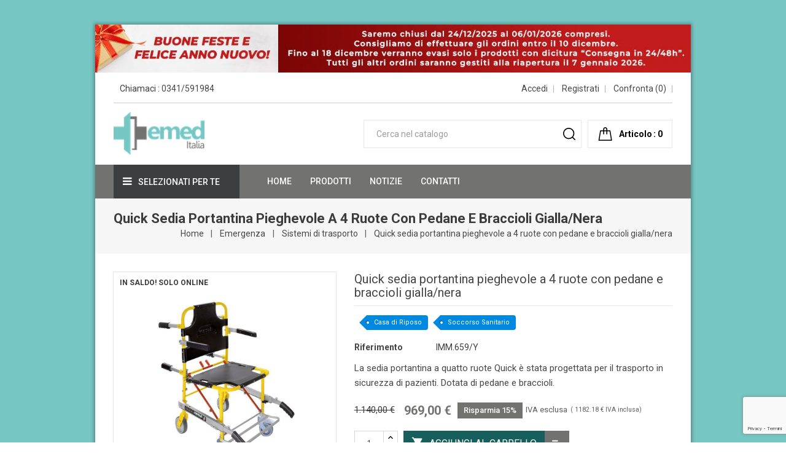

--- FILE ---
content_type: text/html; charset=utf-8
request_url: https://www.emeditalia.it/quick-sedia-portantina-pieghevole-a-4-ruote-con-pedane-e-braccioli-gialla-nera-1428.html
body_size: 20556
content:
<!doctype html><html lang="it"><head><meta charset="utf-8"><meta http-equiv="x-ua-compatible" content="ie=edge"><link rel="canonical" href="https://www.emeditalia.it/quick-sedia-portantina-pieghevole-a-4-ruote-con-pedane-e-braccioli-gialla-nera-1428.html"><title> Emergenza - Sistemi di trasporto - Quick sedia portantina pieghevole a 4 ruote con pedane e braccioli gialla/nera -</title> <script data-keepinline="true">var ajaxGetProductUrl = '//www.emeditalia.it/module/cdc_googletagmanager/async';
    var ajaxShippingEvent = 1;
    var ajaxPaymentEvent = 1;

/* datalayer */
dataLayer = window.dataLayer || [];
    let cdcDatalayer = {"pageCategory":"product","event":"view_item","ecommerce":{"currency":"EUR","items":[{"item_name":"Quick sedia portantina pieghevole a 4 ruote con pedane e braccioli gialla/nera","item_id":"1428","price":"969","price_tax_exc":"969","price_tax_inc":"1182.18","item_brand":"Me.Ber srl","item_category":"Emergenza","item_category2":"Sistemi di trasporto","quantity":1}],"value":"969"},"google_tag_params":{"ecomm_pagetype":"product","ecomm_prodid":"1428","ecomm_totalvalue":1182.180000000000063664629124104976654052734375,"ecomm_category":"Sistemi di trasporto","ecomm_totalvalue_tax_exc":969}};
    dataLayer.push(cdcDatalayer);

/* call to GTM Tag */
(function(w,d,s,l,i){w[l]=w[l]||[];w[l].push({'gtm.start':
new Date().getTime(),event:'gtm.js'});var f=d.getElementsByTagName(s)[0],
j=d.createElement(s),dl=l!='dataLayer'?'&l='+l:'';j.async=true;j.src=
'https://www.googletagmanager.com/gtm.js?id='+i+dl;f.parentNode.insertBefore(j,f);
})(window,document,'script','dataLayer','GTM-T8QCQBZ');

/* async call to avoid cache system for dynamic data */
dataLayer.push({
  'event': 'datalayer_ready'
});</script> <meta name="description" content="La sedia portantina a quatto ruote Quick è stata progettata per il trasporto in sicurezza di pazienti. Dotata di pedane e braccioli. "><meta name="keywords" content=""><link rel="alternate" href="https://www.emeditalia.it/quick-sedia-portantina-pieghevole-a-4-ruote-con-pedane-e-braccioli-gialla-nera-1428.html" hreflang="x-default"><meta name="viewport" content="width=device-width, initial-scale=1"><meta name="viewport" content="width=device-width, initial-scale=1.0, user-scalable=yes" /><link rel="icon" type="image/vnd.microsoft.icon" href="/img/favicon.ico?1642243154"><link rel="shortcut icon" type="image/x-icon" href="/img/favicon.ico?1642243154"><link rel="stylesheet" href="/modules/ps_checkout/views/css/payments.css?version=4.4.1" type="text/css" media="all"><link rel="stylesheet" href="https://www.emeditalia.it/themes/PRS066/assets/cache/theme-dfd7821977.css" type="text/css" media="all"> <script type="text/javascript" src="https://js.stripe.com/v3/" ></script> <script type="text/javascript">var apple_pay_button_theme = "black";
        var apple_pay_button_type = "plain";
        var baseDir = "https:\/\/www.emeditalia.it\/";
        var buttonsPrerequisiteAjax = "https:\/\/www.emeditalia.it\/cart-list?ajax=1&action=ButtonsPrerequisite";
        var capture_method = "automatic";
        var cartRefreshLink = "https:\/\/www.emeditalia.it\/save-cart?ajax=1&action=CartRefresh";
        var cart_axaj_refresh_link = "https:\/\/www.emeditalia.it\/carrello";
        var comparator_max_item = 3;
        var compareAdd = "Il prodotto \u00e8 stato aggiunto al confronto del prodotto";
        var compareRemove = "Il prodotto \u00e8 stato rimosso dal confronto del prodotto.";
        var compareUrl = "https:\/\/www.emeditalia.it\/module\/tdcompare\/compare";
        var compareView = "Confrontare";
        var comparedProductsIds = [];
        var compared_products = [];
        var controller = "product";
        var delete_cart_alert = "Sei sicuro di voler eliminare questo carrello?";
        var disable_comment = "Il criterio non esiste per questo prodotto.";
        var empty_name_alert = "Inserisci il nome del carrello";
        var express_checkout = "0";
        var google_pay_button_theme = "black";
        var google_pay_button_type = "plain";
        var handle_order_action_url = "https:\/\/www.emeditalia.it\/module\/stripe_official\/handleOrderAction";
        var link_copied = "Link copiato";
        var max_item = "Non puoi aggiungere pi\u00f9 di 3 prodotto\/i alla comparazione";
        var moderation_active = 1;
        var pay_pal_button_theme = "black";
        var pay_pal_button_type = "paypal";
        var postcode = null;
        var prestashop = {"cart":{"products":[],"totals":{"total":{"type":"total","label":"Totale","amount":0,"value":"0,00\u00a0\u20ac"},"total_including_tax":{"type":"total","label":"Totale (tasse incl.)","amount":0,"value":"0,00\u00a0\u20ac"},"total_excluding_tax":{"type":"total","label":"Totale (tasse escl.)","amount":0,"value":"0,00\u00a0\u20ac"}},"subtotals":{"products":{"type":"products","label":"Totale parziale","amount":0,"value":"0,00\u00a0\u20ac"},"discounts":null,"shipping":{"type":"shipping","label":"Spedizione","amount":0,"value":"Gratis"},"tax":{"type":"tax","label":"Tasse","amount":0,"value":"0,00\u00a0\u20ac"}},"products_count":0,"summary_string":"0 articoli","vouchers":{"allowed":1,"added":[]},"discounts":[],"minimalPurchase":0,"minimalPurchaseRequired":""},"currency":{"name":"Euro","iso_code":"EUR","iso_code_num":"978","sign":"\u20ac"},"customer":{"lastname":null,"firstname":null,"email":null,"birthday":null,"newsletter":null,"newsletter_date_add":null,"optin":null,"website":null,"company":null,"siret":null,"ape":null,"is_logged":false,"gender":{"type":null,"name":null},"addresses":[]},"language":{"name":"Italiano (Italian)","iso_code":"it","locale":"it-IT","language_code":"it","is_rtl":"0","date_format_lite":"d\/m\/Y","date_format_full":"d\/m\/Y H:i:s","id":1},"page":{"title":"","canonical":null,"meta":{"title":"Quick sedia portantina pieghevole a 4 ruote con pedane e braccioli","description":"La sedia portantina a quatto ruote Quick \u00e8 stata progettata per il trasporto in sicurezza di pazienti. Dotata di pedane e braccioli.","keywords":"","robots":"index"},"page_name":"product","body_classes":{"lang-it":true,"lang-rtl":false,"country-IT":true,"currency-EUR":true,"layout-full-width":true,"page-product":true,"tax-display-enabled":true,"product-id-1428":true,"product-Quick sedia portantina pieghevole a 4 ruote con pedane e braccioli gialla\/nera":true,"product-id-category-161":true,"product-id-manufacturer-23":true,"product-id-supplier-83":true,"product-available-for-order":true},"admin_notifications":[]},"shop":{"name":"Emed Italia srl","logo":"\/img\/emed-italia-logo-1642243154.jpg","stores_icon":"\/img\/logo_stores.png","favicon":"\/img\/favicon.ico"},"urls":{"base_url":"https:\/\/www.emeditalia.it\/","current_url":"https:\/\/www.emeditalia.it\/quick-sedia-portantina-pieghevole-a-4-ruote-con-pedane-e-braccioli-gialla-nera-1428.html","shop_domain_url":"https:\/\/www.emeditalia.it","img_ps_url":"https:\/\/www.emeditalia.it\/img\/","img_cat_url":"https:\/\/www.emeditalia.it\/img\/c\/","img_lang_url":"https:\/\/www.emeditalia.it\/img\/l\/","img_prod_url":"https:\/\/www.emeditalia.it\/img\/p\/","img_manu_url":"https:\/\/www.emeditalia.it\/img\/m\/","img_sup_url":"https:\/\/www.emeditalia.it\/img\/su\/","img_ship_url":"https:\/\/www.emeditalia.it\/img\/s\/","img_store_url":"https:\/\/www.emeditalia.it\/img\/st\/","img_col_url":"https:\/\/www.emeditalia.it\/img\/co\/","img_url":"https:\/\/www.emeditalia.it\/themes\/PRS066\/assets\/img\/","css_url":"https:\/\/www.emeditalia.it\/themes\/PRS066\/assets\/css\/","js_url":"https:\/\/www.emeditalia.it\/themes\/PRS066\/assets\/js\/","pic_url":"https:\/\/www.emeditalia.it\/upload\/","pages":{"address":"https:\/\/www.emeditalia.it\/indirizzo","addresses":"https:\/\/www.emeditalia.it\/indirizzi","authentication":"https:\/\/www.emeditalia.it\/login","cart":"https:\/\/www.emeditalia.it\/carrello","category":"https:\/\/www.emeditalia.it\/index.php?controller=category","cms":"https:\/\/www.emeditalia.it\/index.php?controller=cms","contact":"https:\/\/www.emeditalia.it\/contattaci","discount":"https:\/\/www.emeditalia.it\/buoni-sconto","guest_tracking":"https:\/\/www.emeditalia.it\/tracciatura-ospite","history":"https:\/\/www.emeditalia.it\/cronologia-ordini","identity":"https:\/\/www.emeditalia.it\/dati-personali","index":"https:\/\/www.emeditalia.it\/","my_account":"https:\/\/www.emeditalia.it\/account","order_confirmation":"https:\/\/www.emeditalia.it\/conferma-ordine","order_detail":"https:\/\/www.emeditalia.it\/index.php?controller=order-detail","order_follow":"https:\/\/www.emeditalia.it\/segui-ordine","order":"https:\/\/www.emeditalia.it\/ordine","order_return":"https:\/\/www.emeditalia.it\/index.php?controller=order-return","order_slip":"https:\/\/www.emeditalia.it\/buono-ordine","pagenotfound":"https:\/\/www.emeditalia.it\/pagina-non-trovata","password":"https:\/\/www.emeditalia.it\/recupero-password","pdf_invoice":"https:\/\/www.emeditalia.it\/index.php?controller=pdf-invoice","pdf_order_return":"https:\/\/www.emeditalia.it\/index.php?controller=pdf-order-return","pdf_order_slip":"https:\/\/www.emeditalia.it\/index.php?controller=pdf-order-slip","prices_drop":"https:\/\/www.emeditalia.it\/offerte","product":"https:\/\/www.emeditalia.it\/index.php?controller=product","search":"https:\/\/www.emeditalia.it\/ricerca","sitemap":"https:\/\/www.emeditalia.it\/sitemap","stores":"https:\/\/www.emeditalia.it\/negozi","supplier":"https:\/\/www.emeditalia.it\/fornitori","register":"https:\/\/www.emeditalia.it\/login?create_account=1","order_login":"https:\/\/www.emeditalia.it\/ordine?login=1"},"alternative_langs":{"it":"https:\/\/www.emeditalia.it\/quick-sedia-portantina-pieghevole-a-4-ruote-con-pedane-e-braccioli-gialla-nera-1428.html"},"theme_assets":"\/themes\/PRS066\/assets\/","actions":{"logout":"https:\/\/www.emeditalia.it\/?mylogout="},"no_picture_image":{"bySize":{"cart_default":{"url":"https:\/\/www.emeditalia.it\/img\/p\/it-default-cart_default.jpg","width":85,"height":85},"small_default":{"url":"https:\/\/www.emeditalia.it\/img\/p\/it-default-small_default.jpg","width":85,"height":85},"home_default":{"url":"https:\/\/www.emeditalia.it\/img\/p\/it-default-home_default.jpg","width":370,"height":370},"medium_default":{"url":"https:\/\/www.emeditalia.it\/img\/p\/it-default-medium_default.jpg","width":470,"height":470},"large_default":{"url":"https:\/\/www.emeditalia.it\/img\/p\/it-default-large_default.jpg","width":1000,"height":1000}},"small":{"url":"https:\/\/www.emeditalia.it\/img\/p\/it-default-cart_default.jpg","width":85,"height":85},"medium":{"url":"https:\/\/www.emeditalia.it\/img\/p\/it-default-home_default.jpg","width":370,"height":370},"large":{"url":"https:\/\/www.emeditalia.it\/img\/p\/it-default-large_default.jpg","width":1000,"height":1000},"legend":""}},"configuration":{"display_taxes_label":true,"is_catalog":false,"show_prices":true,"opt_in":{"partner":false},"quantity_discount":{"type":"price","label":"Prezzo"},"voucher_enabled":1,"return_enabled":0},"field_required":[],"breadcrumb":{"links":[{"title":"Home","url":"https:\/\/www.emeditalia.it\/"},{"title":"Emergenza","url":"https:\/\/www.emeditalia.it\/149-emergenza"},{"title":"Sistemi di trasporto","url":"https:\/\/www.emeditalia.it\/161-sistemi-di-trasporto"},{"title":"Quick sedia portantina pieghevole a 4 ruote con pedane e braccioli gialla\/nera","url":"https:\/\/www.emeditalia.it\/quick-sedia-portantina-pieghevole-a-4-ruote-con-pedane-e-braccioli-gialla-nera-1428.html"}],"count":4},"link":{"protocol_link":"https:\/\/","protocol_content":"https:\/\/"},"time":1768615995,"static_token":"7597b351634167da54e572732d952b3c","token":"3ecdf9f8f27c6ded57084d4aeeb1cf70"};
        var productcomment_added = "Grazie per la tua recensione.Il tuo commento \u00e8 stato aggiunto!";
        var productcomment_added_moderation = "Grazie per la tua recensione.Sar\u00e0 disponibile una volta approvato da un moderatore.";
        var productcomments_controller_url = "https:\/\/www.emeditalia.it\/module\/tdproductcomments\/default";
        var productcomments_url_rewrite = "1";
        var ps_checkout3dsEnabled = true;
        var ps_checkoutApplePayUrl = "https:\/\/www.emeditalia.it\/module\/ps_checkout\/applepay?token=7597b351634167da54e572732d952b3c";
        var ps_checkoutAutoRenderDisabled = false;
        var ps_checkoutCancelUrl = "https:\/\/www.emeditalia.it\/module\/ps_checkout\/cancel?token=7597b351634167da54e572732d952b3c";
        var ps_checkoutCardBrands = ["MASTERCARD","VISA","AMEX"];
        var ps_checkoutCardFundingSourceImg = "\/modules\/ps_checkout\/views\/img\/payment-cards.png";
        var ps_checkoutCardLogos = {"AMEX":"\/modules\/ps_checkout\/views\/img\/amex.svg","CB_NATIONALE":"\/modules\/ps_checkout\/views\/img\/cb.svg","DINERS":"\/modules\/ps_checkout\/views\/img\/diners.svg","DISCOVER":"\/modules\/ps_checkout\/views\/img\/discover.svg","JCB":"\/modules\/ps_checkout\/views\/img\/jcb.svg","MAESTRO":"\/modules\/ps_checkout\/views\/img\/maestro.svg","MASTERCARD":"\/modules\/ps_checkout\/views\/img\/mastercard.svg","UNIONPAY":"\/modules\/ps_checkout\/views\/img\/unionpay.svg","VISA":"\/modules\/ps_checkout\/views\/img\/visa.svg"};
        var ps_checkoutCartProductCount = 0;
        var ps_checkoutCheckUrl = "https:\/\/www.emeditalia.it\/module\/ps_checkout\/check?token=7597b351634167da54e572732d952b3c";
        var ps_checkoutCheckoutTranslations = {"checkout.go.back.link.title":"Torna al pagamento","checkout.go.back.label":"Processo di acquisto","checkout.card.payment":"Pagamento con carta","checkout.page.heading":"Riepilogo dell\u2019ordine","checkout.cart.empty":"Il tuo carrello \u00e8 vuoto.","checkout.page.subheading.card":"Carta","checkout.page.subheading.paypal":"PayPal","checkout.payment.by.card":"Hai scelto di pagare con una carta.","checkout.payment.by.paypal":"Hai scelto di pagare con PayPal.","checkout.order.summary":"Ecco un riepilogo del tuo ordine:","checkout.order.amount.total":"L\u2019importo totale del tuo ordine ammonta a","checkout.order.included.tax":"(IVA inclusa)","checkout.order.confirm.label":"Confermare l\u2019ordine facendo clic su \u201cConfermo l\u2019ordine\u201d","paypal.hosted-fields.label.card-name":"Nome del titolare","paypal.hosted-fields.placeholder.card-name":"Nome del titolare","paypal.hosted-fields.label.card-number":"Numero carta","paypal.hosted-fields.placeholder.card-number":"Numero carta","paypal.hosted-fields.label.expiration-date":"Data di scadenza","paypal.hosted-fields.placeholder.expiration-date":"MM\/YY","paypal.hosted-fields.label.cvv":"Cod. di sicurezza","paypal.hosted-fields.placeholder.cvv":"XXX","payment-method-logos.title":"Pagamenti sicuri al 100%.","express-button.cart.separator":"o","express-button.checkout.express-checkout":"Acquisto rapido","error.paypal-sdk":"Nessuna istanza del SDK JavaScript di PayPal","error.google-pay-sdk":"Nessuna istanza del SDK JavaScript di Google Pay","error.google-pay.transaction-info":"Si \u00e8 verificato un errore durante il recupero delle informazioni sulla transazione Google Pay","error.apple-pay-sdk":"Nessuna istanza del SDK JavaScript di Apple Pay","error.apple-pay.payment-request":"Si \u00e8 verificato un errore durante il recupero della richiesta di pagamento Apple Pay","checkout.payment.others.link.label":"Altri metodi di pagamento","checkout.payment.others.confirm.button.label":"Confermo l\u2019ordine","checkout.form.error.label":"Si \u00e8 verificato un errore durante il pagamento. Riprova o contatta il team di supporto.","loader-component.label.header":"Grazie per l\u2019acquisto!","loader-component.label.body":"Si prega di attendere durante l'elaborazione del tuo pagamento","loader-component.label.body.longer":"Ci stiamo impiegando pi\u00f9 del previsto. Attendere prego\u2026","error.paypal-sdk.contingency.cancel":"Autenticazione del titolare della carta annullata. Si prega di scegliere un altro metodo di pagamento o riprovare.","error.paypal-sdk.contingency.error":"Si \u00e8 verificato un errore durante l'autenticazione del titolare della carta. Si prega di scegliere un altro metodo di pagamento o riprovare.","error.paypal-sdk.contingency.failure":"Autenticazione del titolare della carta fallita. Si prega di scegliere un altro metodo di pagamento o riprovare.","error.paypal-sdk.contingency.unknown":"L'identit\u00e0 del titolare della carta non pu\u00f2 essere verificata. Si prega di scegliere un altro metodo di pagamento o riprovare.","ok":"Ok","cancel":"Annulla","checkout.payment.token.delete.modal.header":"Eliminare questo metodo di pagamento?","checkout.payment.token.delete.modal.content":"Il seguente metodo di pagamento sar\u00e0 eliminato dal tuo account:","checkout.payment.token.delete.modal.confirm-button":"Elimina metodo di pagamento","checkout.payment.loader.processing-request":"Attendere, stiamo elaborando la tua richiesta","APPLE_PAY_MERCHANT_SESSION_VALIDATION_ERROR":"Non possiamo elaborare il tuo pagamento Apple Pay al momento. Questo potrebbe essere dovuto a un problema di verifica della configurazione del pagamento per questo sito. Riprova pi\u00f9 tardi o scegli un altro metodo di pagamento.","APPROVE_APPLE_PAY_VALIDATION_ERROR":"Abbiamo riscontrato un problema durante l\u2019elaborazione del tuo pagamento Apple Pay. Verifica i dettagli del tuo ordine e riprova o utilizza un altro metodo di pagamento."};
        var ps_checkoutCheckoutUrl = "https:\/\/www.emeditalia.it\/ordine";
        var ps_checkoutConfirmUrl = "https:\/\/www.emeditalia.it\/conferma-ordine";
        var ps_checkoutCreateUrl = "https:\/\/www.emeditalia.it\/module\/ps_checkout\/create?token=7597b351634167da54e572732d952b3c";
        var ps_checkoutCspNonce = "";
        var ps_checkoutCustomMarks = [];
        var ps_checkoutExpressCheckoutCartEnabled = false;
        var ps_checkoutExpressCheckoutOrderEnabled = false;
        var ps_checkoutExpressCheckoutProductEnabled = false;
        var ps_checkoutExpressCheckoutSelected = false;
        var ps_checkoutExpressCheckoutUrl = "https:\/\/www.emeditalia.it\/module\/ps_checkout\/ExpressCheckout?token=7597b351634167da54e572732d952b3c";
        var ps_checkoutFundingSource = "paypal";
        var ps_checkoutFundingSourcesSorted = ["paypal","paylater","card","giropay"];
        var ps_checkoutGooglePayUrl = "https:\/\/www.emeditalia.it\/module\/ps_checkout\/googlepay?token=7597b351634167da54e572732d952b3c";
        var ps_checkoutHostedFieldsContingencies = "SCA_WHEN_REQUIRED";
        var ps_checkoutHostedFieldsEnabled = true;
        var ps_checkoutHostedFieldsSelected = false;
        var ps_checkoutIconsPath = "\/modules\/ps_checkout\/views\/img\/icons\/";
        var ps_checkoutLanguageIsoCode = "it";
        var ps_checkoutLoaderImage = "\/modules\/ps_checkout\/views\/img\/loader.svg";
        var ps_checkoutPartnerAttributionId = "PrestaShop_Cart_PSXO_PSDownload";
        var ps_checkoutPayLaterCartPageButtonEnabled = false;
        var ps_checkoutPayLaterCategoryPageBannerEnabled = false;
        var ps_checkoutPayLaterHomePageBannerEnabled = false;
        var ps_checkoutPayLaterOrderPageBannerEnabled = false;
        var ps_checkoutPayLaterOrderPageButtonEnabled = false;
        var ps_checkoutPayLaterOrderPageMessageEnabled = false;
        var ps_checkoutPayLaterProductPageBannerEnabled = false;
        var ps_checkoutPayLaterProductPageButtonEnabled = false;
        var ps_checkoutPayLaterProductPageMessageEnabled = false;
        var ps_checkoutPayPalButtonConfiguration = null;
        var ps_checkoutPayPalEnvironment = "LIVE";
        var ps_checkoutPayPalOrderId = "";
        var ps_checkoutPayPalSdkConfig = {"clientId":"AXjYFXWyb4xJCErTUDiFkzL0Ulnn-bMm4fal4G-1nQXQ1ZQxp06fOuE7naKUXGkq2TZpYSiI9xXbs4eo","merchantId":"UVX5STY3HHDF4","currency":"EUR","intent":"capture","commit":"false","vault":"false","integrationDate":"2024-04-01","dataPartnerAttributionId":"PrestaShop_Cart_PSXO_PSDownload","dataCspNonce":"","dataEnable3ds":"true","disableFunding":"bancontact,blik,eps,ideal,mybank,p24","enableFunding":"paylater","components":"marks,funding-eligibility"};
        var ps_checkoutPayWithTranslations = {"paypal":"Paga con un conto PayPal","paylater":"Paga a rate con PayPal Pay Later","card":"Paga tramite carta con un conto PayPal","giropay":"Paga con Giropay"};
        var ps_checkoutPaymentMethodLogosTitleImg = "\/modules\/ps_checkout\/views\/img\/lock_checkout.svg";
        var ps_checkoutPaymentUrl = "https:\/\/www.emeditalia.it\/module\/ps_checkout\/payment?token=7597b351634167da54e572732d952b3c";
        var ps_checkoutRenderPaymentMethodLogos = true;
        var ps_checkoutValidateUrl = "https:\/\/www.emeditalia.it\/module\/ps_checkout\/validate?token=7597b351634167da54e572732d952b3c";
        var ps_checkoutVaultUrl = "https:\/\/www.emeditalia.it\/module\/ps_checkout\/vault?token=7597b351634167da54e572732d952b3c";
        var ps_checkoutVersion = "4.4.1";
        var psemailsubscription_subscription = "https:\/\/www.emeditalia.it\/module\/ps_emailsubscription\/subscription";
        var saveCartList = "https:\/\/www.emeditalia.it\/cart-list?ajax=1";
        var secure_key = "4b799803a34ba6f61b506460f5748916";
        var ssIsCeInstalled = false;
        var stripe_address = {"sdi":null,"pec":null,"id_customer":null,"id_manufacturer":null,"id_supplier":null,"id_warehouse":null,"id_country":null,"id_state":null,"country":null,"alias":null,"company":null,"lastname":null,"firstname":null,"address1":null,"address2":null,"postcode":null,"city":null,"other":null,"phone":null,"phone_mobile":null,"vat_number":null,"dni":null,"date_add":null,"date_upd":null,"deleted":0,"id":null,"id_shop_list":[],"force_id":false};
        var stripe_address_country_code = false;
        var stripe_amount = 0;
        var stripe_calculate_shipping = "https:\/\/www.emeditalia.it\/module\/stripe_official\/calculateShipping";
        var stripe_create_elements = "https:\/\/www.emeditalia.it\/module\/stripe_official\/createElements";
        var stripe_create_express_checkout = "https:\/\/www.emeditalia.it\/module\/stripe_official\/createExpressCheckout";
        var stripe_create_intent = "https:\/\/www.emeditalia.it\/module\/stripe_official\/createIntent";
        var stripe_css = "{\"base\": {\"iconColor\": \"#666ee8\",\"color\": \"#31325f\",\"fontWeight\": 400,\"fontFamily\": \"-apple-system, BlinkMacSystemFont, Segoe UI, Roboto, Oxygen-Sans, Ubuntu, Cantarell, Helvetica Neue, sans-serif\",\"fontSmoothing\": \"antialiased\",\"fontSize\": \"15px\",\"::placeholder\": { \"color\": \"#aab7c4\" },\":-webkit-autofill\": { \"color\": \"#666ee8\" }}}";
        var stripe_currency = "eur";
        var stripe_email = null;
        var stripe_fullname = " ";
        var stripe_layout = "accordion";
        var stripe_locale = "it";
        var stripe_locations = [""];
        var stripe_merchant_country_code = "IT";
        var stripe_message = {"processing":"Elaborazione...","accept_cgv":"Accetta le condizioni generali di vendita","redirecting":"Reindirizzamento..."};
        var stripe_module_dir = "\/modules\/stripe_official";
        var stripe_order_confirm = "https:\/\/www.emeditalia.it\/module\/stripe_official\/orderConfirmationReturn";
        var stripe_payment_elements_enabled = "1";
        var stripe_pk = "pk_live_51IY7pTCz38Mvkl8B9eerMgiL4Te8alFI0OqFYizmL8eUn2l5yjJ07mFK2UEwZTcVqbhjCuVgxU5i6Kpv8slkXsyw00MyGlP49h";
        var stripe_position = "top";
        var stripe_postcode_disabled = "0";
        var stripe_ps_version = "1.7";
        var stripe_theme = "flat";
        var use_new_ps_translation = false;
        var zoom_cursortype = "crosshair";
        var zoom_easing = "1";
        var zoom_fadein = "500";
        var zoom_fadeout = "500";
        var zoom_lenssize = "200";
        var zoom_lenstype = "round";
        var zoom_scroll = "";
        var zoom_tint = "";
        var zoom_tintcolor = "#2a2a2a";
        var zoom_tintopacity = "0.2";
        var zoom_type = "window";</script> <script type="text/javascript">var sp_link_base ='https://www.emeditalia.it';</script> <script type="text/javascript">function renderDataAjax(jsonData)
{
    for (var key in jsonData) {
	    if(key=='java_script')
        {
            $('body').append(jsonData[key]);
        }
        else
            if($('#ets_speed_dy_'+key).length)
            {
                if($('#ets_speed_dy_'+key+' #layer_cart').length)
                {
                    $('#ets_speed_dy_'+key).before($('#ets_speed_dy_'+key+' #layer_cart').clone());
                    $('#ets_speed_dy_'+key+' #layer_cart').remove();
                    $('#layer_cart').before('<div class="layer_cart_overlay"></div>');
                }
                $('#ets_speed_dy_'+key).replaceWith(jsonData[key]);  
            }
              
    }
    if($('#header .shopping_cart').length && $('#header .cart_block').length)
    {
        var shopping_cart = new HoverWatcher('#header .shopping_cart');
        var cart_block = new HoverWatcher('#header .cart_block');
        $("#header .shopping_cart a:first").hover(
    		function(){
    			if (ajaxCart.nb_total_products > 0 || parseInt($('.ajax_cart_quantity').html()) > 0)
    				$("#header .cart_block").stop(true, true).slideDown(450);
    		},
    		function(){
    			setTimeout(function(){
    				if (!shopping_cart.isHoveringOver() && !cart_block.isHoveringOver())
    					$("#header .cart_block").stop(true, true).slideUp(450);
    			}, 200);
    		}
    	);
    }
    if(typeof jsonData.custom_js!== undefined && jsonData.custom_js)
        $('head').append('<script src="'+sp_link_base+'/modules/ets_superspeed/views/js/script_custom.js">');
}</script> <style>.layered_filter_ul .radio,.layered_filter_ul .checkbox {
    display: inline-block;
}
.ets_speed_dynamic_hook .cart-products-count{
    display:none!important;
}
.ets_speed_dynamic_hook .ajax_cart_quantity ,.ets_speed_dynamic_hook .ajax_cart_product_txt,.ets_speed_dynamic_hook .ajax_cart_product_txt_s{
    display:none!important;
}
.ets_speed_dynamic_hook .shopping_cart > a:first-child:after {
    display:none!important;
}</style><script type="text/javascript">var url_basic_ets = 'https://www.emeditalia.it/';
    var link_contact_ets = 'https://www.emeditalia.it/module/ets_cfultimate/contact';
    var ets_cfu_recaptcha_enabled = 1;
    var iso_code = 'it';
            var ets_cfu_recaptcha_v3 = 1;
        var ets_cfu_recaptcha_key = "6LcIQIkoAAAAAL6LNjdsskNSWDwof13Ne_txBsz8";
                var hidden_reference = 1;</script> <script src="https://www.google.com/recaptcha/api.js?hl=it&render=6LcIQIkoAAAAAL6LNjdsskNSWDwof13Ne_txBsz8"></script> <meta property="og:type" content="product"><meta property="og:url" content="https://www.emeditalia.it/quick-sedia-portantina-pieghevole-a-4-ruote-con-pedane-e-braccioli-gialla-nera-1428.html"><meta property="og:title" content="Quick sedia portantina pieghevole a 4 ruote con pedane e braccioli"><meta property="og:site_name" content="Emed Italia srl"><meta property="og:description" content="La sedia portantina a quatto ruote Quick è stata progettata per il trasporto in sicurezza di pazienti. Dotata di pedane e braccioli."><meta property="og:image" content="https://www.emeditalia.it/2050-large_default/quick-sedia-portantina-pieghevole-a-4-ruote-con-pedane-e-braccioli-gialla-nera.jpg"><meta property="product:pretax_price:amount" content="969"><meta property="product:pretax_price:currency" content="EUR"><meta property="product:price:amount" content="969"><meta property="product:price:currency" content="EUR"><meta property="product:weight:value" content="14.000000"><meta property="product:weight:units" content="kg"></head><body id="product" class="lang-it country-it currency-eur layout-full-width page-product tax-display-enabled product-id-1428 product-quick-sedia-portantina-pieghevole-a-4-ruote-con-pedane-e-braccioli-gialla-nera product-id-category-161 product-id-manufacturer-23 product-id-supplier-83 product-available-for-order"> <noscript><iframe src="https://www.googletagmanager.com/ns.html?id=GTM-T8QCQBZ" height="0" width="0" style="display:none;visibility:hidden"></iframe></noscript><div id="page-loader"></div> <main id="page"><div id="displayBannerTopPage" align="center"> <a class="banner" href="https://www.emeditalia.it/smartblog/30_chiusura-festivita-natalizie.html" title=""> <img src="https://www.emeditalia.it/modules/ps_banner/img/8872f35c31be540f4b84f4c2a4fe10b5.jpg" alt="" title="" class="img-fluid"> </a></div><header id="header"><div class="mobile-header-overlay hidden-lg-up"></div><div class="mobile-header-wrapper hidden-lg-up"> <a href="javascript:void(0);" id="header-nav-close" class=""><i class="fa fa-close"></i></a><div class="header-collapse"><div id="_mobile_user_info"></div><div class="js-top-menu mobile" id="_mobile_top_menu"></div> <nav class="tdverticalmenu responsive-menu hidden-lg-up"><h3 class="cat-title">Selezionati per te</h3><ul class="td-vertical-menu mobile-navigation"><li class="menu-item has-child td-mega-menu"> <a href="https://www.emeditalia.it/235-casa-di-riposo" > <span class="menu_link">Casa di Riposo</span> </a><ul class="td-megamenu-wrapper column-2"><li class="menu-item customlink has-child"> <a href="#" class="td-megamenu-title" > <span class="menu_link">AUSILI</span> </a><ul class="sub-menu"><li class="menu-item customlink has-child"> <a href="https://www.emeditalia.it/235-casa-di-riposo?q=funzioni-Antidecubito" class="" > <span class="menu_link">Antidecubito</span> </a></li><li class="menu-item customlink has-child"> <a href="https://www.emeditalia.it/235-casa-di-riposo?q=funzioni-Ausili+e+Home+Care" class="" > <span class="menu_link">Ausili & Home Care</span> </a></li><li class="menu-item customlink has-child"> <a href="https://www.emeditalia.it/235-casa-di-riposo?q=funzioni-Ausili+bagno" class="" > <span class="menu_link">Ausili Igiene</span> </a></li><li class="menu-item customlink has-child"> <a href="https://www.emeditalia.it/235-casa-di-riposo?q=funzioni-Ausili+Movimento" class="" > <span class="menu_link">Ausili Movimento</span> </a></li><li class="menu-item category has-child"> <a href="https://www.emeditalia.it/256-contenzione" class="" > <span class="menu_link">Contenzione</span> </a></li></ul></li><li class="menu-item customlink has-child"> <a href="#" class="td-megamenu-title" > <span class="menu_link">DIAGNOSTICA</span> </a><ul class="sub-menu"><li class="menu-item category has-child"> <a href="https://www.emeditalia.it/264-fonendo-sfigmomanometri" class="" > <span class="menu_link">Fonendo - Sfigmomanometri</span> </a></li><li class="menu-item category has-child"> <a href="https://www.emeditalia.it/183-orl" class="" > <span class="menu_link">Orl</span> </a></li><li class="menu-item category has-child"> <a href="https://www.emeditalia.it/180-saturimetri-sensori" class="" > <span class="menu_link">Saturimetri & sensori</span> </a></li><li class="menu-item customlink has-child"> <a href="https://www.emeditalia.it/235-casa-di-riposo?q=funzioni-Termometri+e+accessori" class="" > <span class="menu_link">Termometri e Accessori</span> </a></li><li class="menu-item category has-child"> <a href="https://www.emeditalia.it/182-analizzatori-test-diagnostici" class="" > <span class="menu_link">Analizzatori - Test diagnostici</span> </a></li></ul></li><li class="menu-item customlink has-child"> <a href="#" class="td-megamenu-title" > <span class="menu_link">ELETTROMEDICALI</span> </a><ul class="sub-menu"><li class="menu-item category has-child"> <a href="https://www.emeditalia.it/165-aerosol-accessori" class="" > <span class="menu_link">Aerosol & accessori</span> </a></li><li class="menu-item category has-child"> <a href="https://www.emeditalia.it/168-aspiratori-accessori" class="" > <span class="menu_link">Aspiratori & accessori</span> </a></li><li class="menu-item category has-child"> <a href="https://www.emeditalia.it/164-elettrocardiografi-accessori" class="" > <span class="menu_link">Elettrocardiografi & accessori</span> </a></li><li class="menu-item category has-child"> <a href="https://www.emeditalia.it/244-monitor-accessori" class="" > <span class="menu_link">Monitor & accessori</span> </a></li></ul></li><li class="menu-item customlink has-child"> <a href="#" class="td-megamenu-title" > <span class="menu_link">MONOUSO</span> </a><ul class="sub-menu"><li class="menu-item category has-child"> <a href="https://www.emeditalia.it/158-aghi-siringhe-infusione" class="" > <span class="menu_link">Aghi - Siringhe - Infusione</span> </a></li><li class="menu-item category has-child"> <a href="https://www.emeditalia.it/179-guanti" class="" > <span class="menu_link">Guanti</span> </a></li><li class="menu-item category has-child"> <a href="https://www.emeditalia.it/156-medicazione" class="" > <span class="menu_link">Medicazione</span> </a></li><li class="menu-item category has-child"> <a href="https://www.emeditalia.it/162-monouso-generico" class="" > <span class="menu_link">Monouso generico</span> </a></li><li class="menu-item category has-child"> <a href="https://www.emeditalia.it/157-tnt-protezione" class="" > <span class="menu_link">TNT & Protezione</span> </a></li></ul></li><li class="menu-item customlink has-child"> <a href="#" class="td-megamenu-title" > <span class="menu_link">EMERGENZA</span> </a><ul class="sub-menu"><li class="menu-item customlink has-child"> <a href="https://www.emeditalia.it/235-casa-di-riposo?q=funzioni-Ausili+per+l%27emergenza" class="" > <span class="menu_link">Ausili per l'emergenza</span> </a></li><li class="menu-item category has-child"> <a href="https://www.emeditalia.it/196-borse-zaini" class="" > <span class="menu_link">Borse - zaini</span> </a></li><li class="menu-item customlink has-child"> <a href="https://www.emeditalia.it/235-casa-di-riposo?q=funzioni-Ossigenoterapia" class="" > <span class="menu_link">Ossigenoterapia</span> </a></li><li class="menu-item category has-child"> <a href="https://www.emeditalia.it/173-rianimazione-ventilazione" class="" > <span class="menu_link">Rianimazione - Ventilazione</span> </a></li><li class="menu-item category has-child"> <a href="https://www.emeditalia.it/161-sistemi-di-trasporto" class="" > <span class="menu_link">Sistemi di trasporto</span> </a></li></ul></li><li class="menu-item customlink has-child"> <a href="#" class="td-megamenu-title" > <span class="menu_link">DEFIBRILLAZIONE</span> </a><ul class="sub-menu"><li class="menu-item customlink has-child"> <a href="https://www.emeditalia.it/235-casa-di-riposo?q=funzioni-Defibrillatori+e+Trainer" class="" > <span class="menu_link">Defibrillatori e Trainer</span> </a></li><li class="menu-item customlink has-child"> <a href="https://www.emeditalia.it/235-casa-di-riposo?q=funzioni-Accessori+Defibrillatori" class="" > <span class="menu_link">Accessori Defibrillatori</span> </a></li><li class="menu-item customlink has-child"> <a href="https://www.emeditalia.it/235-casa-di-riposo?q=funzioni-Consumabili+Defibrillatori+e+Trainer" class="" > <span class="menu_link">Consumabili Defibrillatori e Trainer</span> </a></li></ul></li><li class="menu-item customlink has-child"> <a href="#" class="td-megamenu-title" > <span class="menu_link">DETERGENZA E DISINFEZIONE</span> </a><ul class="sub-menu"><li class="menu-item customlink has-child"> <a href="https://www.emeditalia.it/235-casa-di-riposo?q=funzioni-Detergenza+e+Disinfezione+Ambienti+Superfici" class="" > <span class="menu_link">Disinfezione Ambienti Superfici</span> </a></li><li class="menu-item category has-child"> <a href="https://www.emeditalia.it/209-mani-cute-integra" class="" > <span class="menu_link">Mani & cute integra</span> </a></li></ul></li><li class="menu-item customlink has-child"> <a href="#" class="td-megamenu-title" > <span class="menu_link">STERILIZZAZIONE</span> </a><ul class="sub-menu"><li class="menu-item category has-child"> <a href="https://www.emeditalia.it/257-attrezzature" class="" > <span class="menu_link">Attrezzature</span> </a></li><li class="menu-item customlink has-child"> <a href="https://www.emeditalia.it/235-casa-di-riposo?q=funzioni-Buste+e+rotoli" class="" > <span class="menu_link">Buste e rotoli sterilizzazione</span> </a></li><li class="menu-item customlink has-child"> <a href="https://www.emeditalia.it/235-casa-di-riposo?q=funzioni-Test+Sterilizzazione" class="" > <span class="menu_link">Test Sterilizzazione</span> </a></li></ul></li><li class="menu-item customlink has-child"> <a href="https://www.emeditalia.it/235-casa-di-riposo?q=funzioni-integrazione" class="td-megamenu-title" > <span class="menu_link">INTEGRAZIONE</span> </a></li><li class="menu-item customlink has-child"> <a href="https://www.emeditalia.it/235-casa-di-riposo?q=funzioni-Primo+Soccorso" class="td-megamenu-title" > <span class="menu_link">PRIMO SOCCORSO</span> </a></li><li class="menu-item customlink has-child"> <a href="https://www.emeditalia.it/228-strumentario" class="td-megamenu-title" > <span class="menu_link">STRUMENTARIO</span> </a></li></ul></li><li class="menu-item has-child td-mega-menu"> <a href="https://www.emeditalia.it/236-associazione-sportiva" > <span class="menu_link">Associazione Sportiva</span> </a><ul class="td-megamenu-wrapper column-2"><li class="menu-item customlink has-child"> <a href="#" class="td-megamenu-title" > <span class="menu_link">MONOUSO</span> </a><ul class="sub-menu"><li class="menu-item category has-child"> <a href="https://www.emeditalia.it/179-guanti" class="" > <span class="menu_link">Guanti</span> </a></li><li class="menu-item category has-child"> <a href="https://www.emeditalia.it/156-medicazione" class="" > <span class="menu_link">Medicazione</span> </a></li><li class="menu-item category has-child"> <a href="https://www.emeditalia.it/162-monouso-generico" class="" > <span class="menu_link">Monouso generico</span> </a></li><li class="menu-item category has-child"> <a href="https://www.emeditalia.it/157-tnt-protezione" class="" > <span class="menu_link">TNT & Protezione</span> </a></li></ul></li><li class="menu-item customlink has-child"> <a href="#" class="td-megamenu-title" > <span class="menu_link">DIAGNOSTICA</span> </a><ul class="sub-menu"><li class="menu-item category has-child"> <a href="https://www.emeditalia.it/182-analizzatori-test-diagnostici" class="" > <span class="menu_link">Analizzatori - Test diagnostici</span> </a></li><li class="menu-item category has-child"> <a href="https://www.emeditalia.it/264-fonendo-sfigmomanometri" class="" > <span class="menu_link">Fonendo - Sfigmomanometri</span> </a></li><li class="menu-item category has-child"> <a href="https://www.emeditalia.it/180-saturimetri-sensori" class="" > <span class="menu_link">Saturimetri & sensori</span> </a></li><li class="menu-item customlink has-child"> <a href="https://www.emeditalia.it/236-associazione-sportiva?q=funzioni-Termometri+e+accessori" class="" > <span class="menu_link">Termometri e accessori</span> </a></li></ul></li><li class="menu-item customlink has-child"> <a href="#" class="td-megamenu-title" > <span class="menu_link">EMERGENZA</span> </a><ul class="sub-menu"><li class="menu-item customlink has-child"> <a href="https://www.emeditalia.it/236-associazione-sportiva?q=funzioni-Ausili+per+l%27emergenza" class="" > <span class="menu_link">Ausili per l'emergenza</span> </a></li><li class="menu-item category has-child"> <a href="https://www.emeditalia.it/196-borse-zaini" class="" > <span class="menu_link">Borse - zaini</span> </a></li><li class="menu-item category has-child"> <a href="https://www.emeditalia.it/173-rianimazione-ventilazione" class="" > <span class="menu_link">Rianimazione - Ventilazione</span> </a></li></ul></li><li class="menu-item customlink has-child"> <a href="#" class="td-megamenu-title" > <span class="menu_link">DEFIBRILLAZIONE</span> </a><ul class="sub-menu"><li class="menu-item customlink has-child"> <a href="https://www.emeditalia.it/236-associazione-sportiva?q=funzioni-Defibrillatori+e+Trainer" class="" > <span class="menu_link">Defibrillatori e Trainer</span> </a></li><li class="menu-item customlink has-child"> <a href="https://www.emeditalia.it/236-associazione-sportiva?q=funzioni-Accessori+Defibrillatori" class="" > <span class="menu_link">Accessori Defibrillatori</span> </a></li><li class="menu-item customlink has-child"> <a href="https://www.emeditalia.it/236-associazione-sportiva?q=funzioni-Consumabili+Defibrillatori+e+Trainer" class="" > <span class="menu_link">Consumabili Defibrillatori e Trainer </span> </a></li></ul></li><li class="menu-item customlink has-child"> <a href="" class="td-megamenu-title" > <span class="menu_link">DETERGENZA E DISINFEZIONE</span> </a><ul class="sub-menu"><li class="menu-item category has-child"> <a href="https://www.emeditalia.it/209-mani-cute-integra" class="" > <span class="menu_link">Mani & cute integra</span> </a></li><li class="menu-item category has-child"> <a href="https://www.emeditalia.it/210-ambienti-superfici" class="" > <span class="menu_link">Ambienti & Superfici</span> </a></li></ul></li><li class="menu-item customlink has-child"> <a href="https://www.emeditalia.it/228-strumentario" class="td-megamenu-title" > <span class="menu_link">STRUMENTARIO</span> </a></li></ul></li><li class="menu-item has-child td-mega-menu"> <a href="https://www.emeditalia.it/237-soccorso-sanitario" > <span class="menu_link">Soccorso Sanitario</span> </a><ul class="td-megamenu-wrapper column-2"><li class="menu-item customlink has-child"> <a href="#" class="td-megamenu-title" > <span class="menu_link">DIAGNOSTICA</span> </a><ul class="sub-menu"><li class="menu-item category has-child"> <a href="https://www.emeditalia.it/182-analizzatori-test-diagnostici" class="" > <span class="menu_link">Analizzatori - Test diagnostici</span> </a></li><li class="menu-item category has-child"> <a href="https://www.emeditalia.it/264-fonendo-sfigmomanometri" class="" > <span class="menu_link">Fonendo - Sfigmomanometri</span> </a></li><li class="menu-item category has-child"> <a href="https://www.emeditalia.it/183-orl" class="" > <span class="menu_link">Orl</span> </a></li><li class="menu-item category has-child"> <a href="https://www.emeditalia.it/180-saturimetri-sensori" class="" > <span class="menu_link">Saturimetri & sensori</span> </a></li><li class="menu-item customlink has-child"> <a href="https://www.emeditalia.it/237-soccorso-sanitario?q=funzioni-Termometri+e+accessori" class="" > <span class="menu_link">Termometri e accessori</span> </a></li></ul></li><li class="menu-item customlink has-child"> <a href="#" class="td-megamenu-title" > <span class="menu_link">MONOUSO</span> </a><ul class="sub-menu"><li class="menu-item category has-child"> <a href="https://www.emeditalia.it/158-aghi-siringhe-infusione" class="" > <span class="menu_link">Aghi - Siringhe - Infusione</span> </a></li><li class="menu-item category has-child"> <a href="https://www.emeditalia.it/179-guanti" class="" > <span class="menu_link">Guanti</span> </a></li><li class="menu-item category has-child"> <a href="https://www.emeditalia.it/156-medicazione" class="" > <span class="menu_link">Medicazione</span> </a></li><li class="menu-item customlink has-child"> <a href="https://www.emeditalia.it/237-soccorso-sanitario?q=funzioni-monouso" class="" > <span class="menu_link">Monouso varie</span> </a></li><li class="menu-item category has-child"> <a href="https://www.emeditalia.it/157-tnt-protezione" class="" > <span class="menu_link">TNT & Protezione</span> </a></li></ul></li><li class="menu-item customlink has-child"> <a href="#" class="td-megamenu-title" > <span class="menu_link">EMERGENZA</span> </a><ul class="sub-menu"><li class="menu-item customlink has-child"> <a href="https://www.emeditalia.it/237-soccorso-sanitario?q=funzioni-Ausili+per+l%27emergenza" class="" > <span class="menu_link">Ausili per l'emergenza</span> </a></li><li class="menu-item category has-child"> <a href="https://www.emeditalia.it/196-borse-zaini" class="" > <span class="menu_link">Borse - zaini</span> </a></li><li class="menu-item category has-child"> <a href="https://www.emeditalia.it/166-immobilizzazione" class="" > <span class="menu_link">Immobilizzazione</span> </a></li><li class="menu-item customlink has-child"> <a href="https://www.emeditalia.it/237-soccorso-sanitario?q=funzioni-Ossigenoterapia" class="" > <span class="menu_link">Ossigenoterapia</span> </a></li><li class="menu-item category has-child"> <a href="https://www.emeditalia.it/173-rianimazione-ventilazione" class="" > <span class="menu_link">Rianimazione - Ventilazione</span> </a></li><li class="menu-item category has-child"> <a href="https://www.emeditalia.it/161-sistemi-di-trasporto" class="" > <span class="menu_link">Sistemi di trasporto</span> </a></li><li class="menu-item divider has-child"></li></ul></li><li class="menu-item customlink has-child"> <a href="#" class="td-megamenu-title" > <span class="menu_link">ELETTROMEDICALI</span> </a><ul class="sub-menu"><li class="menu-item customlink has-child"> <a href="https://www.emeditalia.it/237-soccorso-sanitario?q=funzioni-Aspiratori+accessori+e+consumabili" class="" > <span class="menu_link">Aspiratori accessori e consumabili</span> </a></li><li class="menu-item customlink has-child"> <a href="https://www.emeditalia.it/237-soccorso-sanitario?q=funzioni-Elettrocardiografi+accessori+e+consumabili" class="" > <span class="menu_link">Elettrocardiografi accessori e consumabili</span> </a></li><li class="menu-item customlink has-child"> <a href="https://www.emeditalia.it/237-soccorso-sanitario?q=funzioni-Monitor+e+accessori" class="" > <span class="menu_link">Monitor e accessori</span> </a></li><li class="menu-item category has-child"> <a href="https://www.emeditalia.it/172-rilevatori-gas" class="" > <span class="menu_link">Rilevatori gas</span> </a></li><li class="menu-item customcontent has-child"><div class="custom-html"></div></li></ul></li><li class="menu-item customlink has-child"> <a href="#" class="td-megamenu-title" > <span class="menu_link">DETERGENZA E DISINFEZIONE</span> </a><ul class="sub-menu"><li class="menu-item category has-child"> <a href="https://www.emeditalia.it/209-mani-cute-integra" class="" > <span class="menu_link">Mani & cute integra</span> </a></li><li class="menu-item customlink has-child"> <a href="https://www.emeditalia.it/237-soccorso-sanitario?q=funzioni-Detergenza+e+Disinfezione+Ambienti+Superfici" class="" > <span class="menu_link">Detergenza e Disinfezione Superfici</span> </a></li></ul></li><li class="menu-item customlink has-child"> <a href="#" class="td-megamenu-title" > <span class="menu_link">DEFIBRILLAZIONE</span> </a><ul class="sub-menu"><li class="menu-item customlink has-child"> <a href="https://www.emeditalia.it/237-soccorso-sanitario?q=funzioni-Defibrillatori+e+Trainer" class="" > <span class="menu_link">Defibrillatori e Trainer</span> </a></li><li class="menu-item customlink has-child"> <a href="https://www.emeditalia.it/237-soccorso-sanitario?q=funzioni-Accessori+Defibrillatori" class="" > <span class="menu_link">Accessori Defibrillatori</span> </a><ul class="sub-menu"><li class="menu-item customlink has-child"> <a href="https://www.emeditalia.it/237-soccorso-sanitario?q=funzioni-Consumabili+Defibrillatori+e+Trainer" class="" > <span class="menu_link">Consumabili Defibrillatori e Trainer</span> </a></li></ul></li></ul></li><li class="menu-item customlink has-child"> <a href="https://www.emeditalia.it/228-strumentario" class="td-megamenu-title" > <span class="menu_link">STRUMENTARIO</span> </a></li></ul></li><li class="menu-item has-child td-mega-menu"> <a href="https://www.emeditalia.it/238-studio-medico" > <span class="menu_link">Studio Medico</span> </a><ul class="td-megamenu-wrapper column-2"><li class="menu-item customlink has-child"> <a href="#" class="td-megamenu-title" > <span class="menu_link">DIAGNOSTICA</span> </a><ul class="sub-menu"><li class="menu-item category has-child"> <a href="https://www.emeditalia.it/182-analizzatori-test-diagnostici" class="" > <span class="menu_link">Analizzatori - Test diagnostici</span> </a></li><li class="menu-item category has-child"> <a href="https://www.emeditalia.it/264-fonendo-sfigmomanometri" class="" > <span class="menu_link">Fonendo - Sfigmomanometri</span> </a></li><li class="menu-item category has-child"> <a href="https://www.emeditalia.it/183-orl" class="" > <span class="menu_link">Orl</span> </a></li><li class="menu-item category has-child"> <a href="https://www.emeditalia.it/180-saturimetri-sensori" class="" > <span class="menu_link">Saturimetri & sensori</span> </a></li><li class="menu-item customlink has-child"> <a href="https://www.emeditalia.it/238-studio-medico?q=funzioni-Termometri+e+accessori" class="" > <span class="menu_link">Termometri e accessori</span> </a></li></ul></li><li class="menu-item customlink has-child"> <a href="#" class="td-megamenu-title" > <span class="menu_link">MONOUSO</span> </a><ul class="sub-menu"><li class="menu-item category has-child"> <a href="https://www.emeditalia.it/158-aghi-siringhe-infusione" class="" > <span class="menu_link">Aghi - Siringhe - Infusione</span> </a></li><li class="menu-item category has-child"> <a href="https://www.emeditalia.it/261-ginecologia" class="" > <span class="menu_link">Ginecologia</span> </a></li><li class="menu-item category has-child"> <a href="https://www.emeditalia.it/179-guanti" class="" > <span class="menu_link">Guanti</span> </a></li><li class="menu-item category has-child"> <a href="https://www.emeditalia.it/156-medicazione" class="" > <span class="menu_link">Medicazione</span> </a></li><li class="menu-item category has-child"> <a href="https://www.emeditalia.it/162-monouso-generico" class="" > <span class="menu_link">Monouso generico</span> </a></li><li class="menu-item category has-child"> <a href="https://www.emeditalia.it/157-tnt-protezione" class="" > <span class="menu_link">TNT & Protezione</span> </a></li></ul></li><li class="menu-item customlink has-child"> <a href="#" class="td-megamenu-title" > <span class="menu_link">DEFIBRILLAZIONE</span> </a><ul class="sub-menu"><li class="menu-item customlink has-child"> <a href="https://www.emeditalia.it/238-studio-medico?q=funzioni-Defibrillatori+e+Trainer" class="" > <span class="menu_link">Defibrillatori e Trainer</span> </a></li><li class="menu-item customlink has-child"> <a href="https://www.emeditalia.it/238-studio-medico?q=funzioni-Accessori+Defibrillatori" class="" > <span class="menu_link">Accessori Defibrillatori</span> </a></li><li class="menu-item customlink has-child"> <a href="https://www.emeditalia.it/238-studio-medico?q=funzioni-Consumabili+Defibrillatori+e+Trainer" class="" > <span class="menu_link">Consumabili Defibrillatori e Trainer</span> </a></li></ul></li><li class="menu-item customlink has-child"> <a href="#" class="td-megamenu-title" > <span class="menu_link">ELETTROMEDICALI</span> </a><ul class="sub-menu"><li class="menu-item customlink has-child"> <a href="https://www.emeditalia.it/238-studio-medico?q=funzioni-Aspiratori+accessori+e+consumabili" class="" > <span class="menu_link">Aspiratori accessori e consumabili</span> </a></li><li class="menu-item customlink has-child"> <a href="https://www.emeditalia.it/238-studio-medico?q=funzioni-Elettrocardiografi+accessori+e+consumabili" class="" > <span class="menu_link">Elettrocardiografi accessori e consumabili</span> </a></li><li class="menu-item customlink has-child"> <a href="https://www.emeditalia.it/238-studio-medico?q=funzioni-Monitor+e+accessori" class="" > <span class="menu_link">Monitor e accessori</span> </a></li></ul></li><li class="menu-item customlink has-child"> <a href="#" class="td-megamenu-title" > <span class="menu_link">EMERGENZA</span> </a><ul class="sub-menu"><li class="menu-item customlink has-child"> <a href="https://www.emeditalia.it/238-studio-medico?q=funzioni-Ausili+per+l%27emergenza" class="" > <span class="menu_link">Ausili per l'emergenza</span> </a></li><li class="menu-item category has-child"> <a href="https://www.emeditalia.it/196-borse-zaini" class="" > <span class="menu_link">Borse - zaini</span> </a></li><li class="menu-item customlink has-child"> <a href="https://www.emeditalia.it/238-studio-medico?q=funzioni-Ossigenoterapia" class="" > <span class="menu_link">Ossigenoterapia</span> </a></li><li class="menu-item category has-child"> <a href="https://www.emeditalia.it/173-rianimazione-ventilazione" class="" > <span class="menu_link">Rianimazione - Ventilazione</span> </a></li></ul></li><li class="menu-item customlink has-child"> <a href="#" class="td-megamenu-title" > <span class="menu_link">STERILIZZAZIONE</span> </a><ul class="sub-menu"><li class="menu-item category has-child"> <a href="https://www.emeditalia.it/257-attrezzature" class="" > <span class="menu_link">Attrezzature</span> </a></li><li class="menu-item customlink has-child"> <a href="https://www.emeditalia.it/238-studio-medico?q=funzioni-Buste e rotoli" class="" > <span class="menu_link">Buste e rotoli sterilizzazione</span> </a></li><li class="menu-item customlink has-child"> <a href="https://www.emeditalia.it/238-studio-medico?q=funzioni-Test Sterilizzazione" class="" > <span class="menu_link">Test sterilizzazione</span> </a></li></ul></li><li class="menu-item customlink has-child"> <a href="#" class="td-megamenu-title" > <span class="menu_link">DISINFEZIONE</span> </a><ul class="sub-menu"><li class="menu-item customlink has-child"> <a href="https://www.emeditalia.it/238-studio-medico?q=funzioni-Detergenza+e+Disinfezione+Ambienti+Superfici" class="" > <span class="menu_link">Detergenza e Disinfezione Ambienti </span> </a></li><li class="menu-item category has-child"> <a href="https://www.emeditalia.it/209-mani-cute-integra" class="" > <span class="menu_link">Mani & cute integra</span> </a></li></ul></li><li class="menu-item customlink has-child"> <a href="https://www.emeditalia.it/238-studio-medico?q=funzioni-Primo+Soccorso" class="td-megamenu-title" > <span class="menu_link">PRIMO SOCCORSO</span> </a></li><li class="menu-item customlink has-child"> <a href="#" class="td-megamenu-title" > <span class="menu_link">AMBULATORIO </span> </a><ul class="sub-menu"><li class="menu-item category has-child"> <a href="https://www.emeditalia.it/262-accessori-ambulatorio" class="" > <span class="menu_link">Accessori ambulatorio</span> </a></li><li class="menu-item category has-child"> <a href="https://www.emeditalia.it/260-arredo" class="" > <span class="menu_link">Arredo</span> </a></li></ul></li><li class="menu-item customlink has-child"> <a href="https://www.emeditalia.it/228-strumentario" class="td-megamenu-title" > <span class="menu_link">STRUMENTARIO</span> </a></li></ul></li><li class="menu-item has-child td-mega-menu"> <a href="https://www.emeditalia.it/239-azienda" > <span class="menu_link">Azienda</span> </a><ul class="td-megamenu-wrapper column-2"><li class="menu-item customlink has-child"> <a href="#" class="td-megamenu-title" > <span class="menu_link">MONOUSO</span> </a><ul class="sub-menu"><li class="menu-item category has-child"> <a href="https://www.emeditalia.it/156-medicazione" class="" > <span class="menu_link">Medicazione</span> </a></li><li class="menu-item category has-child"> <a href="https://www.emeditalia.it/162-monouso-generico" class="" > <span class="menu_link">Monouso generico</span> </a></li><li class="menu-item category has-child"> <a href="https://www.emeditalia.it/157-tnt-protezione" class="" > <span class="menu_link">TNT & Protezione</span> </a></li></ul></li><li class="menu-item customlink has-child"> <a href="#" class="td-megamenu-title" > <span class="menu_link">DIAGNOSTICA</span> </a><ul class="sub-menu"><li class="menu-item category has-child"> <a href="https://www.emeditalia.it/182-analizzatori-test-diagnostici" class="" > <span class="menu_link">Analizzatori - Test diagnostici</span> </a></li><li class="menu-item category has-child"> <a href="https://www.emeditalia.it/264-fonendo-sfigmomanometri" class="" > <span class="menu_link">Fonendo - Sfigmomanometri</span> </a></li><li class="menu-item category has-child"> <a href="https://www.emeditalia.it/180-saturimetri-sensori" class="" > <span class="menu_link">Saturimetri & sensori</span> </a></li><li class="menu-item customlink has-child"> <a href="https://www.emeditalia.it/239-azienda?q=funzioni-Termometri+e+accessori" class="" > <span class="menu_link">Termometri e accessori</span> </a></li></ul></li><li class="menu-item customlink has-child"> <a href="#" class="td-megamenu-title" > <span class="menu_link">DEFIBRILLAZIONE</span> </a><ul class="sub-menu"><li class="menu-item customlink has-child"> <a href="https://www.emeditalia.it/239-azienda?q=funzioni-Defibrillatori+e+Trainer" class="" > <span class="menu_link">Defibrillatori e Trainer</span> </a></li><li class="menu-item customlink has-child"> <a href="https://www.emeditalia.it/239-azienda?q=funzioni-Accessori+Defibrillatori" class="" > <span class="menu_link">Accessori Defibrillatori</span> </a></li><li class="menu-item customlink has-child"> <a href="https://www.emeditalia.it/239-azienda?q=funzioni-Consumabili+Defibrillatori+e+Trainer" class="" > <span class="menu_link">Consumabili Defibrillatori e Trainer</span> </a></li></ul></li><li class="menu-item customlink has-child"> <a href="#" class="td-megamenu-title" > <span class="menu_link">DETERGENZA E DISINFEZIONE</span> </a><ul class="sub-menu"><li class="menu-item customlink has-child"> <a href="https://www.emeditalia.it/239-azienda?q=funzioni-Detergenza+e+Disinfezione+Ambienti+Superfici" class="" > <span class="menu_link">Detergenza e Disinfezione Ambienti</span> </a></li><li class="menu-item category has-child"> <a href="https://www.emeditalia.it/209-mani-cute-integra" class="" > <span class="menu_link">Mani & cute integra</span> </a></li></ul></li><li class="menu-item customlink has-child"> <a href="#" class="td-megamenu-title" > <span class="menu_link">EMERGENZA</span> </a><ul class="sub-menu"><li class="menu-item category has-child"> <a href="https://www.emeditalia.it/196-borse-zaini" class="" > <span class="menu_link">Borse - zaini</span> </a></li><li class="menu-item category has-child"> <a href="https://www.emeditalia.it/173-rianimazione-ventilazione" class="" > <span class="menu_link">Rianimazione - Ventilazione</span> </a></li></ul></li><li class="menu-item customlink has-child"> <a href="https://www.emeditalia.it/239-azienda?q=funzioni-Primo+Soccorso" class="td-megamenu-title" > <span class="menu_link">PRIMO SOCCORSO</span> </a></li><li class="menu-item customlink has-child"> <a href="https://www.emeditalia.it/228-strumentario" class="td-megamenu-title" > <span class="menu_link">STRUMENTARIO</span> </a></li></ul></li><li class="menu-item has-child td-mega-menu"> <a href="https://www.emeditalia.it/240-home-care" > <span class="menu_link">Home care</span> </a><ul class="td-megamenu-wrapper column-2"><li class="menu-item customlink has-child"> <a href="#" class="td-megamenu-title" > <span class="menu_link">MONOUSO</span> </a><ul class="sub-menu"><li class="menu-item category has-child"> <a href="https://www.emeditalia.it/158-aghi-siringhe-infusione" class="" > <span class="menu_link">Aghi - Siringhe - Infusione</span> </a></li><li class="menu-item category has-child"> <a href="https://www.emeditalia.it/156-medicazione" class="" > <span class="menu_link">Medicazione</span> </a></li><li class="menu-item category has-child"> <a href="https://www.emeditalia.it/162-monouso-generico" class="" > <span class="menu_link">Monouso generico</span> </a></li><li class="menu-item category has-child"> <a href="https://www.emeditalia.it/157-tnt-protezione" class="" > <span class="menu_link">TNT & Protezione</span> </a></li></ul></li><li class="menu-item customlink has-child"> <a href="#" class="td-megamenu-title" > <span class="menu_link">DIAGNOSTICA</span> </a><ul class="sub-menu"><li class="menu-item category has-child"> <a href="https://www.emeditalia.it/182-analizzatori-test-diagnostici" class="" > <span class="menu_link">Analizzatori - Test diagnostici</span> </a></li><li class="menu-item category has-child"> <a href="https://www.emeditalia.it/264-fonendo-sfigmomanometri" class="" > <span class="menu_link">Fonendo - Sfigmomanometri</span> </a></li><li class="menu-item category has-child"> <a href="https://www.emeditalia.it/180-saturimetri-sensori" class="" > <span class="menu_link">Saturimetri & sensori</span> </a></li><li class="menu-item customlink has-child"> <a href="https://www.emeditalia.it/240-home-care?q=funzioni-Termometri+e+accessori" class="" > <span class="menu_link">Termometri e accessori</span> </a></li></ul></li><li class="menu-item customlink has-child"> <a href="#" class="td-megamenu-title" > <span class="menu_link">AUSILI</span> </a><ul class="sub-menu"><li class="menu-item customlink has-child"> <a href="https://www.emeditalia.it/240-home-care?q=funzioni-Antidecubito" class="" > <span class="menu_link">Antidecubito</span> </a></li><li class="menu-item customlink has-child"> <a href="https://www.emeditalia.it/240-home-care?q=funzioni-Ausili+bagno" class="" > <span class="menu_link">Ausili bagno</span> </a></li><li class="menu-item customlink has-child"> <a href="https://www.emeditalia.it/240-home-care?q=funzioni-Ausili+Movimento" class="" > <span class="menu_link">Ausili Movimento</span> </a></li></ul></li><li class="menu-item customlink has-child"> <a href="#" class="td-megamenu-title" > <span class="menu_link">DETERGENZA E DISNFEZIONE</span> </a><ul class="sub-menu"><li class="menu-item customlink has-child"> <a href="https://www.emeditalia.it/240-home-care?q=funzioni-Detergenza+e+Disinfezione+Ambienti+Superfici" class="" > <span class="menu_link">Detergenza e Disinfezione Ambienti </span> </a></li><li class="menu-item category has-child"> <a href="https://www.emeditalia.it/209-mani-cute-integra" class="" > <span class="menu_link">Mani & cute integra</span> </a></li></ul></li><li class="menu-item customlink has-child"> <a href="#" class="td-megamenu-title" > <span class="menu_link">ELETTROMEDICALI</span> </a><ul class="sub-menu"><li class="menu-item customlink has-child"> <a href="https://www.emeditalia.it/240-home-care?q=funzioni-Aerosol+e+accessori" class="" > <span class="menu_link">Aerosol e accessori</span> </a></li></ul></li><li class="menu-item customlink has-child"> <a href="https://www.emeditalia.it/240-home-care?q=funzioni-integrazione" class="td-megamenu-title" > <span class="menu_link">INTEGRAZIONE</span> </a></li></ul></li></ul> </nav> <nav class="tdmegamenu responsive-menu mobile active hidden-lg-up"><h3 class="cat-title">Menu</h3><ul class="td-horizontal-menu mobile-navigation active"><li class="menu-item td-dropdown-menu"> <a href="https://www.emeditalia.it/" > <span class="menu_link">Home</span> </a></li><li class="menu-item has-child td-mega-menu"> <a href="" > <span class="menu_link">Prodotti</span> </a><ul class="td-megamenu-wrapper column-3"><li class="menu-item category has-child"> <a href="https://www.emeditalia.it/192-ausili-home-care" class="td-megamenu-title" > <span class="menu_link">Ausili & Home Care</span> </a><ul class="sub-menu"><li class="menu-item category has-child"> <a href="https://www.emeditalia.it/194-antidecubito" class="" > <span class="menu_link">Antidecubito</span> </a></li><li class="menu-item category has-child"> <a href="https://www.emeditalia.it/193-ausili-vari" class="" > <span class="menu_link">Ausili vari</span> </a></li><li class="menu-item category has-child"> <a href="https://www.emeditalia.it/256-contenzione" class="" > <span class="menu_link">Contenzione</span> </a></li><li class="menu-item category has-child"> <a href="https://www.emeditalia.it/199-igiene" class="" > <span class="menu_link">Igiene</span> </a></li><li class="menu-item category has-child"> <a href="https://www.emeditalia.it/195-trasferimento" class="" > <span class="menu_link">Trasferimento</span> </a></li></ul></li><li class="menu-item category has-child"> <a href="https://www.emeditalia.it/150-diagnostica" class="td-megamenu-title" > <span class="menu_link">Diagnostica</span> </a><ul class="sub-menu"><li class="menu-item category has-child"> <a href="https://www.emeditalia.it/182-analizzatori-test-diagnostici" class="" > <span class="menu_link">Analizzatori - Test diagnostici</span> </a></li><li class="menu-item category has-child"> <a href="https://www.emeditalia.it/264-fonendo-sfigmomanometri" class="" > <span class="menu_link">Fonendo - Sfigmomanometri</span> </a></li><li class="menu-item category has-child"> <a href="https://www.emeditalia.it/183-orl" class="" > <span class="menu_link">Orl</span> </a></li><li class="menu-item category has-child"> <a href="https://www.emeditalia.it/180-saturimetri-sensori" class="" > <span class="menu_link">Saturimetri & sensori</span> </a></li><li class="menu-item category has-child"> <a href="https://www.emeditalia.it/160-termometri" class="" > <span class="menu_link">Termometri</span> </a></li></ul></li><li class="menu-item category has-child"> <a href="https://www.emeditalia.it/151-elettromedicali" class="td-megamenu-title" > <span class="menu_link">Elettromedicali</span> </a><ul class="sub-menu"><li class="menu-item category has-child"> <a href="https://www.emeditalia.it/165-aerosol-accessori" class="" > <span class="menu_link">Aerosol & accessori</span> </a></li><li class="menu-item category has-child"> <a href="https://www.emeditalia.it/168-aspiratori-accessori" class="" > <span class="menu_link">Aspiratori & accessori</span> </a></li><li class="menu-item category has-child"> <a href="https://www.emeditalia.it/164-elettrocardiografi-accessori" class="" > <span class="menu_link">Elettrocardiografi & accessori</span> </a></li><li class="menu-item category has-child"> <a href="https://www.emeditalia.it/244-monitor-accessori" class="" > <span class="menu_link">Monitor & accessori</span> </a></li></ul></li><li class="menu-item divider has-child"></li><li class="menu-item category has-child"> <a href="https://www.emeditalia.it/149-emergenza" class="td-megamenu-title" > <span class="menu_link">Emergenza</span> </a><ul class="sub-menu"><li class="menu-item category has-child"> <a href="https://www.emeditalia.it/177-ausili-per-emergenza" class="" > <span class="menu_link">Ausili per Emergenza</span> </a></li><li class="menu-item category has-child"> <a href="https://www.emeditalia.it/196-borse-zaini" class="" > <span class="menu_link">Borse - zaini</span> </a></li><li class="menu-item category has-child"> <a href="https://www.emeditalia.it/166-immobilizzazione" class="" > <span class="menu_link">Immobilizzazione</span> </a></li><li class="menu-item category has-child"> <a href="https://www.emeditalia.it/184-ossigenoterapia" class="" > <span class="menu_link">Ossigenoterapia</span> </a></li><li class="menu-item category has-child"> <a href="https://www.emeditalia.it/173-rianimazione-ventilazione" class="" > <span class="menu_link">Rianimazione - Ventilazione</span> </a></li><li class="menu-item category has-child"> <a href="https://www.emeditalia.it/161-sistemi-di-trasporto" class="" > <span class="menu_link">Sistemi di trasporto</span> </a></li></ul></li><li class="menu-item category has-child"> <a href="https://www.emeditalia.it/147-monouso" class="td-megamenu-title" > <span class="menu_link">Monouso</span> </a><ul class="sub-menu"><li class="menu-item category has-child"> <a href="https://www.emeditalia.it/158-aghi-siringhe-infusione" class="" > <span class="menu_link">Aghi - Siringhe - Infusione</span> </a></li><li class="menu-item category has-child"> <a href="https://www.emeditalia.it/156-medicazione" class="" > <span class="menu_link">Medicazione</span> </a></li><li class="menu-item category has-child"> <a href="https://www.emeditalia.it/162-monouso-generico" class="" > <span class="menu_link">Monouso generico</span> </a></li><li class="menu-item category has-child"> <a href="https://www.emeditalia.it/261-ginecologia" class="" > <span class="menu_link">Ginecologia</span> </a></li><li class="menu-item category has-child"> <a href="https://www.emeditalia.it/179-guanti" class="" > <span class="menu_link">Guanti</span> </a></li><li class="menu-item category has-child"> <a href="https://www.emeditalia.it/157-tnt-protezione" class="" > <span class="menu_link">TNT & Protezione</span> </a></li></ul></li><li class="menu-item category has-child"> <a href="https://www.emeditalia.it/228-strumentario" class="td-megamenu-title" > <span class="menu_link">Strumentario</span> </a><ul class="sub-menu"><li class="menu-item category has-child"> <a href="https://www.emeditalia.it/252-bisturi-e-curette" class="" > <span class="menu_link">Bisturi e Curette</span> </a></li><li class="menu-item category has-child"> <a href="https://www.emeditalia.it/229-forbici" class="" > <span class="menu_link">Forbici</span> </a></li><li class="menu-item category has-child"> <a href="https://www.emeditalia.it/233-pinze" class="" > <span class="menu_link">Pinze</span> </a></li><li class="menu-item category has-child"> <a href="https://www.emeditalia.it/241-vario" class="" > <span class="menu_link">Vario</span> </a></li></ul></li><li class="menu-item divider has-child"></li><li class="menu-item category has-child"> <a href="https://www.emeditalia.it/219-integrazione" class="td-megamenu-title" > <span class="menu_link">Integrazione</span> </a><ul class="sub-menu"><li class="menu-item category has-child"> <a href="https://www.emeditalia.it/247-addensanti-gelificanti" class="" > <span class="menu_link">Addensanti - Gelificanti</span> </a></li><li class="menu-item category has-child"> <a href="https://www.emeditalia.it/248-integratori-alimentari" class="" > <span class="menu_link">Integratori alimentari</span> </a></li><li class="menu-item category has-child"> <a href="https://www.emeditalia.it/220-malnutrizione" class="" > <span class="menu_link">Malnutrizione</span> </a></li><li class="menu-item category has-child"> <a href="https://www.emeditalia.it/266-ristosano-home-alimenti-per-disfagia" class="" > <span class="menu_link">Ristosano Home alimenti per disfagia</span> </a></li></ul></li><li class="menu-item category has-child"> <a href="https://www.emeditalia.it/148-defibrillazione" class="td-megamenu-title" > <span class="menu_link">Defibrillazione</span> </a><ul class="sub-menu"><li class="menu-item category has-child"> <a href="https://www.emeditalia.it/171-accessori" class="" > <span class="menu_link">Accessori</span> </a></li><li class="menu-item category has-child"> <a href="https://www.emeditalia.it/169-consumabili" class="" > <span class="menu_link">Consumabili</span> </a></li><li class="menu-item category has-child"> <a href="https://www.emeditalia.it/174-defibrillatori-e-trainer" class="" > <span class="menu_link">Defibrillatori e Trainer</span> </a></li></ul></li><li class="menu-item category has-child"> <a href="https://www.emeditalia.it/189-primo-soccorso" class="td-megamenu-title" > <span class="menu_link">Primo Soccorso</span> </a><ul class="sub-menu"><li class="menu-item category has-child"> <a href="https://www.emeditalia.it/191-armadi-valigette" class="" > <span class="menu_link">Armadi - valigette</span> </a></li><li class="menu-item category has-child"> <a href="https://www.emeditalia.it/197-borse" class="" > <span class="menu_link">Borse</span> </a></li><li class="menu-item category has-child"> <a href="https://www.emeditalia.it/190-pacchi-reintegro" class="" > <span class="menu_link">Pacchi reintegro</span> </a></li><li class="menu-item category has-child"> <a href="https://www.emeditalia.it/265-rilevatori-gas" class="" > <span class="menu_link">Rilevatori gas</span> </a></li></ul></li><li class="menu-item divider has-child"></li><li class="menu-item category has-child"> <a href="https://www.emeditalia.it/152-detergenza-e-disinfezione" class="td-megamenu-title" > <span class="menu_link">Detergenza e disinfezione</span> </a><ul class="sub-menu"><li class="menu-item category has-child"> <a href="https://www.emeditalia.it/210-ambienti-superfici" class="" > <span class="menu_link">Ambienti & Superfici</span> </a></li><li class="menu-item category has-child"> <a href="https://www.emeditalia.it/209-mani-cute-integra" class="" > <span class="menu_link">Mani & cute integra</span> </a></li></ul></li><li class="menu-item category has-child"> <a href="https://www.emeditalia.it/259-ambulatorio-medico" class="td-megamenu-title" > <span class="menu_link">Ambulatorio medico</span> </a><ul class="sub-menu"><li class="menu-item category has-child"> <a href="https://www.emeditalia.it/262-accessori-ambulatorio" class="" > <span class="menu_link">Accessori ambulatorio</span> </a></li><li class="menu-item category has-child"> <a href="https://www.emeditalia.it/260-arredo" class="" > <span class="menu_link">Arredo</span> </a></li></ul></li><li class="menu-item category has-child"> <a href="https://www.emeditalia.it/230-sterilizzazione" class="td-megamenu-title" > <span class="menu_link">Sterilizzazione</span> </a><ul class="sub-menu"><li class="menu-item category has-child"> <a href="https://www.emeditalia.it/257-attrezzature" class="" > <span class="menu_link">Attrezzature</span> </a></li><li class="menu-item category has-child"> <a href="https://www.emeditalia.it/255-buste-e-rotoli" class="" > <span class="menu_link">Buste e rotoli</span> </a></li><li class="menu-item category has-child"> <a href="https://www.emeditalia.it/250-test-sterilizzazione" class="" > <span class="menu_link">Test sterilizzazione</span> </a></li></ul></li></ul></li><li class="menu-item td-dropdown-menu"> <a href="https://www.emeditalia.it/smartblog.html" > <span class="menu_link">Notizie</span> </a></li><li class="menu-item td-dropdown-menu"> <a href="https://www.emeditalia.it/contattaci" > <span class="menu_link">Contatti</span> </a></li></ul> </nav><div class="responsive-content mobile"><div id="_mobile_language_selector"></div><div id="_mobile_currency_selector"></div><div id="_mobile_td_compare"></div><div id="_mobile_td_wishlist"></div><div id="_mobile_td_contactlink"></div><div id="_mobile_contact-link"></div></div></div></div><div class="header-banner"></div><nav class="header-nav"><div class="container"><div class="inner-header"><div class="row"><div class="col-md-6 col-xs-6 left-nav"><div id="_desktop_td_contactlink"><div class="tdheadercontact"><div class="block_content"> <span class="tdcontact-title"> Chiamaci : </span> <span class="tdcontact-phone"> <a href="tel:0341/591984">0341/591984</a> </span></div></div></div></div><div class="col-md-6 col-xs-6 right-nav"><div id="_desktop_user_info"><div class="user-info"> <i class="fa fa-user-circle hidden-lg-up" aria-hidden="true"></i><div class="user-info-inner"> <a class="login" href="https://www.emeditalia.it/account" title="Accedi al tuo account cliente" rel="nofollow"> <span>Accedi</span> </a> <a class="register" href="https://www.emeditalia.it/login?create_account=1" title="Registrati" rel="nofollow"> <span>Registrati</span> </a> <span id="_desktop_td_compare"> <a class="bt_compare" href="https://www.emeditalia.it/module/tdcompare/compare" title="Confronta" rel="nofollow"> <span>Confronta (<span class="total-compare-val">0</span>)</span> </a> <input type="hidden" name="compare_product_count" class="compare_product_count" value="0" /> </span></div></div></div></div></div> </nav><div class="header-top"><div class="container"><div id="header_logo"> <a href="https://www.emeditalia.it/"> <img class="logo img-responsive" src="/img/emed-italia-logo-1642243154.jpg" alt="Emed Italia srl"> </a></div><div id="_desktop_cart"><div class="blockcart cart-preview" data-refresh-url="//www.emeditalia.it/module/ps_shoppingcart/ajax"><div class="shopping_cart"> <a rel="nofollow" href="//www.emeditalia.it/carrello?action=show" class="shoppingcart"> <i class="material-icons shopping-cart">&#xE547;</i> <span class="hidden-md-down">Carrello</span> <span class="cart-products-count"> <span class="ajax_cart_product_txt_s" style="display:none">Articoli</span> <span class="ajax_cart_product_txt" >Articolo</span> <span class="ajax_cart_quantity">0</span> </span> </a><div class="cart_block block exclusive"><div class="block_content"><div class="cart_block_list"><p class="cart_block_no_products"> Il tuo carrello è vuoto</p></div></div></div></div> <script>if (window.jQuery) {  
        $(document).ready(function(){
          accordionCart();
        });
      }</script> </div></div><div id="search_widget" class="search-widget" data-search-controller-url="//www.emeditalia.it/ricerca"><div class="search-widget-inner"><div class="searchtoggle"></div><form method="get" action="//www.emeditalia.it/ricerca" class="tdsearchtoggle"> <input type="hidden" name="controller" value="search"> <input type="text" name="s" value="" placeholder="Cerca nel catalogo"> <button type="submit"> <i class="fa fa-search search"></i> </button></form></div></div><div class="clearfix"></div></div></div><div class="nav-full-width"><div class="container"><div class="row"> <nav class="tdverticalmenu desktop hidden-md-down col-md-3"><div class="tdverticalmenu-inner"><h3 class="cat-title">Selezionati per te</h3><ul class="td-vertical-menu main-navigation"><li class="menu-item has-child td-mega-menu"> <a href="https://www.emeditalia.it/235-casa-di-riposo" > <span class="menu_link">Casa di Riposo</span> </a><ul class="td-megamenu-wrapper column-2"><li class="menu-item customlink has-child"> <a href="#" class="td-megamenu-title" > <span class="menu_link">AUSILI</span> </a><ul class="sub-menu"><li class="menu-item customlink has-child"> <a href="https://www.emeditalia.it/235-casa-di-riposo?q=funzioni-Antidecubito" class="" > <span class="menu_link">Antidecubito</span> </a></li><li class="menu-item customlink has-child"> <a href="https://www.emeditalia.it/235-casa-di-riposo?q=funzioni-Ausili+e+Home+Care" class="" > <span class="menu_link">Ausili & Home Care</span> </a></li><li class="menu-item customlink has-child"> <a href="https://www.emeditalia.it/235-casa-di-riposo?q=funzioni-Ausili+bagno" class="" > <span class="menu_link">Ausili Igiene</span> </a></li><li class="menu-item customlink has-child"> <a href="https://www.emeditalia.it/235-casa-di-riposo?q=funzioni-Ausili+Movimento" class="" > <span class="menu_link">Ausili Movimento</span> </a></li><li class="menu-item category has-child"> <a href="https://www.emeditalia.it/256-contenzione" class="" > <span class="menu_link">Contenzione</span> </a></li></ul></li><li class="menu-item customlink has-child"> <a href="#" class="td-megamenu-title" > <span class="menu_link">DIAGNOSTICA</span> </a><ul class="sub-menu"><li class="menu-item category has-child"> <a href="https://www.emeditalia.it/264-fonendo-sfigmomanometri" class="" > <span class="menu_link">Fonendo - Sfigmomanometri</span> </a></li><li class="menu-item category has-child"> <a href="https://www.emeditalia.it/183-orl" class="" > <span class="menu_link">Orl</span> </a></li><li class="menu-item category has-child"> <a href="https://www.emeditalia.it/180-saturimetri-sensori" class="" > <span class="menu_link">Saturimetri & sensori</span> </a></li><li class="menu-item customlink has-child"> <a href="https://www.emeditalia.it/235-casa-di-riposo?q=funzioni-Termometri+e+accessori" class="" > <span class="menu_link">Termometri e Accessori</span> </a></li><li class="menu-item category has-child"> <a href="https://www.emeditalia.it/182-analizzatori-test-diagnostici" class="" > <span class="menu_link">Analizzatori - Test diagnostici</span> </a></li></ul></li><li class="menu-item customlink has-child"> <a href="#" class="td-megamenu-title" > <span class="menu_link">ELETTROMEDICALI</span> </a><ul class="sub-menu"><li class="menu-item category has-child"> <a href="https://www.emeditalia.it/165-aerosol-accessori" class="" > <span class="menu_link">Aerosol & accessori</span> </a></li><li class="menu-item category has-child"> <a href="https://www.emeditalia.it/168-aspiratori-accessori" class="" > <span class="menu_link">Aspiratori & accessori</span> </a></li><li class="menu-item category has-child"> <a href="https://www.emeditalia.it/164-elettrocardiografi-accessori" class="" > <span class="menu_link">Elettrocardiografi & accessori</span> </a></li><li class="menu-item category has-child"> <a href="https://www.emeditalia.it/244-monitor-accessori" class="" > <span class="menu_link">Monitor & accessori</span> </a></li></ul></li><li class="menu-item customlink has-child"> <a href="#" class="td-megamenu-title" > <span class="menu_link">MONOUSO</span> </a><ul class="sub-menu"><li class="menu-item category has-child"> <a href="https://www.emeditalia.it/158-aghi-siringhe-infusione" class="" > <span class="menu_link">Aghi - Siringhe - Infusione</span> </a></li><li class="menu-item category has-child"> <a href="https://www.emeditalia.it/179-guanti" class="" > <span class="menu_link">Guanti</span> </a></li><li class="menu-item category has-child"> <a href="https://www.emeditalia.it/156-medicazione" class="" > <span class="menu_link">Medicazione</span> </a></li><li class="menu-item category has-child"> <a href="https://www.emeditalia.it/162-monouso-generico" class="" > <span class="menu_link">Monouso generico</span> </a></li><li class="menu-item category has-child"> <a href="https://www.emeditalia.it/157-tnt-protezione" class="" > <span class="menu_link">TNT & Protezione</span> </a></li></ul></li><li class="menu-item customlink has-child"> <a href="#" class="td-megamenu-title" > <span class="menu_link">EMERGENZA</span> </a><ul class="sub-menu"><li class="menu-item customlink has-child"> <a href="https://www.emeditalia.it/235-casa-di-riposo?q=funzioni-Ausili+per+l%27emergenza" class="" > <span class="menu_link">Ausili per l'emergenza</span> </a></li><li class="menu-item category has-child"> <a href="https://www.emeditalia.it/196-borse-zaini" class="" > <span class="menu_link">Borse - zaini</span> </a></li><li class="menu-item customlink has-child"> <a href="https://www.emeditalia.it/235-casa-di-riposo?q=funzioni-Ossigenoterapia" class="" > <span class="menu_link">Ossigenoterapia</span> </a></li><li class="menu-item category has-child"> <a href="https://www.emeditalia.it/173-rianimazione-ventilazione" class="" > <span class="menu_link">Rianimazione - Ventilazione</span> </a></li><li class="menu-item category has-child"> <a href="https://www.emeditalia.it/161-sistemi-di-trasporto" class="" > <span class="menu_link">Sistemi di trasporto</span> </a></li></ul></li><li class="menu-item customlink has-child"> <a href="#" class="td-megamenu-title" > <span class="menu_link">DEFIBRILLAZIONE</span> </a><ul class="sub-menu"><li class="menu-item customlink has-child"> <a href="https://www.emeditalia.it/235-casa-di-riposo?q=funzioni-Defibrillatori+e+Trainer" class="" > <span class="menu_link">Defibrillatori e Trainer</span> </a></li><li class="menu-item customlink has-child"> <a href="https://www.emeditalia.it/235-casa-di-riposo?q=funzioni-Accessori+Defibrillatori" class="" > <span class="menu_link">Accessori Defibrillatori</span> </a></li><li class="menu-item customlink has-child"> <a href="https://www.emeditalia.it/235-casa-di-riposo?q=funzioni-Consumabili+Defibrillatori+e+Trainer" class="" > <span class="menu_link">Consumabili Defibrillatori e Trainer</span> </a></li></ul></li><li class="menu-item customlink has-child"> <a href="#" class="td-megamenu-title" > <span class="menu_link">DETERGENZA E DISINFEZIONE</span> </a><ul class="sub-menu"><li class="menu-item customlink has-child"> <a href="https://www.emeditalia.it/235-casa-di-riposo?q=funzioni-Detergenza+e+Disinfezione+Ambienti+Superfici" class="" > <span class="menu_link">Disinfezione Ambienti Superfici</span> </a></li><li class="menu-item category has-child"> <a href="https://www.emeditalia.it/209-mani-cute-integra" class="" > <span class="menu_link">Mani & cute integra</span> </a></li></ul></li><li class="menu-item customlink has-child"> <a href="#" class="td-megamenu-title" > <span class="menu_link">STERILIZZAZIONE</span> </a><ul class="sub-menu"><li class="menu-item category has-child"> <a href="https://www.emeditalia.it/257-attrezzature" class="" > <span class="menu_link">Attrezzature</span> </a></li><li class="menu-item customlink has-child"> <a href="https://www.emeditalia.it/235-casa-di-riposo?q=funzioni-Buste+e+rotoli" class="" > <span class="menu_link">Buste e rotoli sterilizzazione</span> </a></li><li class="menu-item customlink has-child"> <a href="https://www.emeditalia.it/235-casa-di-riposo?q=funzioni-Test+Sterilizzazione" class="" > <span class="menu_link">Test Sterilizzazione</span> </a></li></ul></li><li class="menu-item customlink has-child"> <a href="https://www.emeditalia.it/235-casa-di-riposo?q=funzioni-integrazione" class="td-megamenu-title" > <span class="menu_link">INTEGRAZIONE</span> </a></li><li class="menu-item customlink has-child"> <a href="https://www.emeditalia.it/235-casa-di-riposo?q=funzioni-Primo+Soccorso" class="td-megamenu-title" > <span class="menu_link">PRIMO SOCCORSO</span> </a></li><li class="menu-item customlink has-child"> <a href="https://www.emeditalia.it/228-strumentario" class="td-megamenu-title" > <span class="menu_link">STRUMENTARIO</span> </a></li></ul></li><li class="menu-item has-child td-mega-menu"> <a href="https://www.emeditalia.it/236-associazione-sportiva" > <span class="menu_link">Associazione Sportiva</span> </a><ul class="td-megamenu-wrapper column-2"><li class="menu-item customlink has-child"> <a href="#" class="td-megamenu-title" > <span class="menu_link">MONOUSO</span> </a><ul class="sub-menu"><li class="menu-item category has-child"> <a href="https://www.emeditalia.it/179-guanti" class="" > <span class="menu_link">Guanti</span> </a></li><li class="menu-item category has-child"> <a href="https://www.emeditalia.it/156-medicazione" class="" > <span class="menu_link">Medicazione</span> </a></li><li class="menu-item category has-child"> <a href="https://www.emeditalia.it/162-monouso-generico" class="" > <span class="menu_link">Monouso generico</span> </a></li><li class="menu-item category has-child"> <a href="https://www.emeditalia.it/157-tnt-protezione" class="" > <span class="menu_link">TNT & Protezione</span> </a></li></ul></li><li class="menu-item customlink has-child"> <a href="#" class="td-megamenu-title" > <span class="menu_link">DIAGNOSTICA</span> </a><ul class="sub-menu"><li class="menu-item category has-child"> <a href="https://www.emeditalia.it/182-analizzatori-test-diagnostici" class="" > <span class="menu_link">Analizzatori - Test diagnostici</span> </a></li><li class="menu-item category has-child"> <a href="https://www.emeditalia.it/264-fonendo-sfigmomanometri" class="" > <span class="menu_link">Fonendo - Sfigmomanometri</span> </a></li><li class="menu-item category has-child"> <a href="https://www.emeditalia.it/180-saturimetri-sensori" class="" > <span class="menu_link">Saturimetri & sensori</span> </a></li><li class="menu-item customlink has-child"> <a href="https://www.emeditalia.it/236-associazione-sportiva?q=funzioni-Termometri+e+accessori" class="" > <span class="menu_link">Termometri e accessori</span> </a></li></ul></li><li class="menu-item customlink has-child"> <a href="#" class="td-megamenu-title" > <span class="menu_link">EMERGENZA</span> </a><ul class="sub-menu"><li class="menu-item customlink has-child"> <a href="https://www.emeditalia.it/236-associazione-sportiva?q=funzioni-Ausili+per+l%27emergenza" class="" > <span class="menu_link">Ausili per l'emergenza</span> </a></li><li class="menu-item category has-child"> <a href="https://www.emeditalia.it/196-borse-zaini" class="" > <span class="menu_link">Borse - zaini</span> </a></li><li class="menu-item category has-child"> <a href="https://www.emeditalia.it/173-rianimazione-ventilazione" class="" > <span class="menu_link">Rianimazione - Ventilazione</span> </a></li></ul></li><li class="menu-item customlink has-child"> <a href="#" class="td-megamenu-title" > <span class="menu_link">DEFIBRILLAZIONE</span> </a><ul class="sub-menu"><li class="menu-item customlink has-child"> <a href="https://www.emeditalia.it/236-associazione-sportiva?q=funzioni-Defibrillatori+e+Trainer" class="" > <span class="menu_link">Defibrillatori e Trainer</span> </a></li><li class="menu-item customlink has-child"> <a href="https://www.emeditalia.it/236-associazione-sportiva?q=funzioni-Accessori+Defibrillatori" class="" > <span class="menu_link">Accessori Defibrillatori</span> </a></li><li class="menu-item customlink has-child"> <a href="https://www.emeditalia.it/236-associazione-sportiva?q=funzioni-Consumabili+Defibrillatori+e+Trainer" class="" > <span class="menu_link">Consumabili Defibrillatori e Trainer </span> </a></li></ul></li><li class="menu-item customlink has-child"> <a href="" class="td-megamenu-title" > <span class="menu_link">DETERGENZA E DISINFEZIONE</span> </a><ul class="sub-menu"><li class="menu-item category has-child"> <a href="https://www.emeditalia.it/209-mani-cute-integra" class="" > <span class="menu_link">Mani & cute integra</span> </a></li><li class="menu-item category has-child"> <a href="https://www.emeditalia.it/210-ambienti-superfici" class="" > <span class="menu_link">Ambienti & Superfici</span> </a></li></ul></li><li class="menu-item customlink has-child"> <a href="https://www.emeditalia.it/228-strumentario" class="td-megamenu-title" > <span class="menu_link">STRUMENTARIO</span> </a></li></ul></li><li class="menu-item has-child td-mega-menu"> <a href="https://www.emeditalia.it/237-soccorso-sanitario" > <span class="menu_link">Soccorso Sanitario</span> </a><ul class="td-megamenu-wrapper column-2"><li class="menu-item customlink has-child"> <a href="#" class="td-megamenu-title" > <span class="menu_link">DIAGNOSTICA</span> </a><ul class="sub-menu"><li class="menu-item category has-child"> <a href="https://www.emeditalia.it/182-analizzatori-test-diagnostici" class="" > <span class="menu_link">Analizzatori - Test diagnostici</span> </a></li><li class="menu-item category has-child"> <a href="https://www.emeditalia.it/264-fonendo-sfigmomanometri" class="" > <span class="menu_link">Fonendo - Sfigmomanometri</span> </a></li><li class="menu-item category has-child"> <a href="https://www.emeditalia.it/183-orl" class="" > <span class="menu_link">Orl</span> </a></li><li class="menu-item category has-child"> <a href="https://www.emeditalia.it/180-saturimetri-sensori" class="" > <span class="menu_link">Saturimetri & sensori</span> </a></li><li class="menu-item customlink has-child"> <a href="https://www.emeditalia.it/237-soccorso-sanitario?q=funzioni-Termometri+e+accessori" class="" > <span class="menu_link">Termometri e accessori</span> </a></li></ul></li><li class="menu-item customlink has-child"> <a href="#" class="td-megamenu-title" > <span class="menu_link">MONOUSO</span> </a><ul class="sub-menu"><li class="menu-item category has-child"> <a href="https://www.emeditalia.it/158-aghi-siringhe-infusione" class="" > <span class="menu_link">Aghi - Siringhe - Infusione</span> </a></li><li class="menu-item category has-child"> <a href="https://www.emeditalia.it/179-guanti" class="" > <span class="menu_link">Guanti</span> </a></li><li class="menu-item category has-child"> <a href="https://www.emeditalia.it/156-medicazione" class="" > <span class="menu_link">Medicazione</span> </a></li><li class="menu-item customlink has-child"> <a href="https://www.emeditalia.it/237-soccorso-sanitario?q=funzioni-monouso" class="" > <span class="menu_link">Monouso varie</span> </a></li><li class="menu-item category has-child"> <a href="https://www.emeditalia.it/157-tnt-protezione" class="" > <span class="menu_link">TNT & Protezione</span> </a></li></ul></li><li class="menu-item customlink has-child"> <a href="#" class="td-megamenu-title" > <span class="menu_link">EMERGENZA</span> </a><ul class="sub-menu"><li class="menu-item customlink has-child"> <a href="https://www.emeditalia.it/237-soccorso-sanitario?q=funzioni-Ausili+per+l%27emergenza" class="" > <span class="menu_link">Ausili per l'emergenza</span> </a></li><li class="menu-item category has-child"> <a href="https://www.emeditalia.it/196-borse-zaini" class="" > <span class="menu_link">Borse - zaini</span> </a></li><li class="menu-item category has-child"> <a href="https://www.emeditalia.it/166-immobilizzazione" class="" > <span class="menu_link">Immobilizzazione</span> </a></li><li class="menu-item customlink has-child"> <a href="https://www.emeditalia.it/237-soccorso-sanitario?q=funzioni-Ossigenoterapia" class="" > <span class="menu_link">Ossigenoterapia</span> </a></li><li class="menu-item category has-child"> <a href="https://www.emeditalia.it/173-rianimazione-ventilazione" class="" > <span class="menu_link">Rianimazione - Ventilazione</span> </a></li><li class="menu-item category has-child"> <a href="https://www.emeditalia.it/161-sistemi-di-trasporto" class="" > <span class="menu_link">Sistemi di trasporto</span> </a></li><li class="menu-item divider has-child"></li></ul></li><li class="menu-item customlink has-child"> <a href="#" class="td-megamenu-title" > <span class="menu_link">ELETTROMEDICALI</span> </a><ul class="sub-menu"><li class="menu-item customlink has-child"> <a href="https://www.emeditalia.it/237-soccorso-sanitario?q=funzioni-Aspiratori+accessori+e+consumabili" class="" > <span class="menu_link">Aspiratori accessori e consumabili</span> </a></li><li class="menu-item customlink has-child"> <a href="https://www.emeditalia.it/237-soccorso-sanitario?q=funzioni-Elettrocardiografi+accessori+e+consumabili" class="" > <span class="menu_link">Elettrocardiografi accessori e consumabili</span> </a></li><li class="menu-item customlink has-child"> <a href="https://www.emeditalia.it/237-soccorso-sanitario?q=funzioni-Monitor+e+accessori" class="" > <span class="menu_link">Monitor e accessori</span> </a></li><li class="menu-item category has-child"> <a href="https://www.emeditalia.it/172-rilevatori-gas" class="" > <span class="menu_link">Rilevatori gas</span> </a></li><li class="menu-item customcontent has-child"><div class="custom-html"></div></li></ul></li><li class="menu-item customlink has-child"> <a href="#" class="td-megamenu-title" > <span class="menu_link">DETERGENZA E DISINFEZIONE</span> </a><ul class="sub-menu"><li class="menu-item category has-child"> <a href="https://www.emeditalia.it/209-mani-cute-integra" class="" > <span class="menu_link">Mani & cute integra</span> </a></li><li class="menu-item customlink has-child"> <a href="https://www.emeditalia.it/237-soccorso-sanitario?q=funzioni-Detergenza+e+Disinfezione+Ambienti+Superfici" class="" > <span class="menu_link">Detergenza e Disinfezione Superfici</span> </a></li></ul></li><li class="menu-item customlink has-child"> <a href="#" class="td-megamenu-title" > <span class="menu_link">DEFIBRILLAZIONE</span> </a><ul class="sub-menu"><li class="menu-item customlink has-child"> <a href="https://www.emeditalia.it/237-soccorso-sanitario?q=funzioni-Defibrillatori+e+Trainer" class="" > <span class="menu_link">Defibrillatori e Trainer</span> </a></li><li class="menu-item customlink has-child"> <a href="https://www.emeditalia.it/237-soccorso-sanitario?q=funzioni-Accessori+Defibrillatori" class="" > <span class="menu_link">Accessori Defibrillatori</span> </a><ul class="sub-menu"><li class="menu-item customlink has-child"> <a href="https://www.emeditalia.it/237-soccorso-sanitario?q=funzioni-Consumabili+Defibrillatori+e+Trainer" class="" > <span class="menu_link">Consumabili Defibrillatori e Trainer</span> </a></li></ul></li></ul></li><li class="menu-item customlink has-child"> <a href="https://www.emeditalia.it/228-strumentario" class="td-megamenu-title" > <span class="menu_link">STRUMENTARIO</span> </a></li></ul></li><li class="menu-item has-child td-mega-menu"> <a href="https://www.emeditalia.it/238-studio-medico" > <span class="menu_link">Studio Medico</span> </a><ul class="td-megamenu-wrapper column-2"><li class="menu-item customlink has-child"> <a href="#" class="td-megamenu-title" > <span class="menu_link">DIAGNOSTICA</span> </a><ul class="sub-menu"><li class="menu-item category has-child"> <a href="https://www.emeditalia.it/182-analizzatori-test-diagnostici" class="" > <span class="menu_link">Analizzatori - Test diagnostici</span> </a></li><li class="menu-item category has-child"> <a href="https://www.emeditalia.it/264-fonendo-sfigmomanometri" class="" > <span class="menu_link">Fonendo - Sfigmomanometri</span> </a></li><li class="menu-item category has-child"> <a href="https://www.emeditalia.it/183-orl" class="" > <span class="menu_link">Orl</span> </a></li><li class="menu-item category has-child"> <a href="https://www.emeditalia.it/180-saturimetri-sensori" class="" > <span class="menu_link">Saturimetri & sensori</span> </a></li><li class="menu-item customlink has-child"> <a href="https://www.emeditalia.it/238-studio-medico?q=funzioni-Termometri+e+accessori" class="" > <span class="menu_link">Termometri e accessori</span> </a></li></ul></li><li class="menu-item customlink has-child"> <a href="#" class="td-megamenu-title" > <span class="menu_link">MONOUSO</span> </a><ul class="sub-menu"><li class="menu-item category has-child"> <a href="https://www.emeditalia.it/158-aghi-siringhe-infusione" class="" > <span class="menu_link">Aghi - Siringhe - Infusione</span> </a></li><li class="menu-item category has-child"> <a href="https://www.emeditalia.it/261-ginecologia" class="" > <span class="menu_link">Ginecologia</span> </a></li><li class="menu-item category has-child"> <a href="https://www.emeditalia.it/179-guanti" class="" > <span class="menu_link">Guanti</span> </a></li><li class="menu-item category has-child"> <a href="https://www.emeditalia.it/156-medicazione" class="" > <span class="menu_link">Medicazione</span> </a></li><li class="menu-item category has-child"> <a href="https://www.emeditalia.it/162-monouso-generico" class="" > <span class="menu_link">Monouso generico</span> </a></li><li class="menu-item category has-child"> <a href="https://www.emeditalia.it/157-tnt-protezione" class="" > <span class="menu_link">TNT & Protezione</span> </a></li></ul></li><li class="menu-item customlink has-child"> <a href="#" class="td-megamenu-title" > <span class="menu_link">DEFIBRILLAZIONE</span> </a><ul class="sub-menu"><li class="menu-item customlink has-child"> <a href="https://www.emeditalia.it/238-studio-medico?q=funzioni-Defibrillatori+e+Trainer" class="" > <span class="menu_link">Defibrillatori e Trainer</span> </a></li><li class="menu-item customlink has-child"> <a href="https://www.emeditalia.it/238-studio-medico?q=funzioni-Accessori+Defibrillatori" class="" > <span class="menu_link">Accessori Defibrillatori</span> </a></li><li class="menu-item customlink has-child"> <a href="https://www.emeditalia.it/238-studio-medico?q=funzioni-Consumabili+Defibrillatori+e+Trainer" class="" > <span class="menu_link">Consumabili Defibrillatori e Trainer</span> </a></li></ul></li><li class="menu-item customlink has-child"> <a href="#" class="td-megamenu-title" > <span class="menu_link">ELETTROMEDICALI</span> </a><ul class="sub-menu"><li class="menu-item customlink has-child"> <a href="https://www.emeditalia.it/238-studio-medico?q=funzioni-Aspiratori+accessori+e+consumabili" class="" > <span class="menu_link">Aspiratori accessori e consumabili</span> </a></li><li class="menu-item customlink has-child"> <a href="https://www.emeditalia.it/238-studio-medico?q=funzioni-Elettrocardiografi+accessori+e+consumabili" class="" > <span class="menu_link">Elettrocardiografi accessori e consumabili</span> </a></li><li class="menu-item customlink has-child"> <a href="https://www.emeditalia.it/238-studio-medico?q=funzioni-Monitor+e+accessori" class="" > <span class="menu_link">Monitor e accessori</span> </a></li></ul></li><li class="menu-item customlink has-child"> <a href="#" class="td-megamenu-title" > <span class="menu_link">EMERGENZA</span> </a><ul class="sub-menu"><li class="menu-item customlink has-child"> <a href="https://www.emeditalia.it/238-studio-medico?q=funzioni-Ausili+per+l%27emergenza" class="" > <span class="menu_link">Ausili per l'emergenza</span> </a></li><li class="menu-item category has-child"> <a href="https://www.emeditalia.it/196-borse-zaini" class="" > <span class="menu_link">Borse - zaini</span> </a></li><li class="menu-item customlink has-child"> <a href="https://www.emeditalia.it/238-studio-medico?q=funzioni-Ossigenoterapia" class="" > <span class="menu_link">Ossigenoterapia</span> </a></li><li class="menu-item category has-child"> <a href="https://www.emeditalia.it/173-rianimazione-ventilazione" class="" > <span class="menu_link">Rianimazione - Ventilazione</span> </a></li></ul></li><li class="menu-item customlink has-child"> <a href="#" class="td-megamenu-title" > <span class="menu_link">STERILIZZAZIONE</span> </a><ul class="sub-menu"><li class="menu-item category has-child"> <a href="https://www.emeditalia.it/257-attrezzature" class="" > <span class="menu_link">Attrezzature</span> </a></li><li class="menu-item customlink has-child"> <a href="https://www.emeditalia.it/238-studio-medico?q=funzioni-Buste e rotoli" class="" > <span class="menu_link">Buste e rotoli sterilizzazione</span> </a></li><li class="menu-item customlink has-child"> <a href="https://www.emeditalia.it/238-studio-medico?q=funzioni-Test Sterilizzazione" class="" > <span class="menu_link">Test sterilizzazione</span> </a></li></ul></li><li class="menu-item customlink has-child"> <a href="#" class="td-megamenu-title" > <span class="menu_link">DISINFEZIONE</span> </a><ul class="sub-menu"><li class="menu-item customlink has-child"> <a href="https://www.emeditalia.it/238-studio-medico?q=funzioni-Detergenza+e+Disinfezione+Ambienti+Superfici" class="" > <span class="menu_link">Detergenza e Disinfezione Ambienti </span> </a></li><li class="menu-item category has-child"> <a href="https://www.emeditalia.it/209-mani-cute-integra" class="" > <span class="menu_link">Mani & cute integra</span> </a></li></ul></li><li class="menu-item customlink has-child"> <a href="https://www.emeditalia.it/238-studio-medico?q=funzioni-Primo+Soccorso" class="td-megamenu-title" > <span class="menu_link">PRIMO SOCCORSO</span> </a></li><li class="menu-item customlink has-child"> <a href="#" class="td-megamenu-title" > <span class="menu_link">AMBULATORIO </span> </a><ul class="sub-menu"><li class="menu-item category has-child"> <a href="https://www.emeditalia.it/262-accessori-ambulatorio" class="" > <span class="menu_link">Accessori ambulatorio</span> </a></li><li class="menu-item category has-child"> <a href="https://www.emeditalia.it/260-arredo" class="" > <span class="menu_link">Arredo</span> </a></li></ul></li><li class="menu-item customlink has-child"> <a href="https://www.emeditalia.it/228-strumentario" class="td-megamenu-title" > <span class="menu_link">STRUMENTARIO</span> </a></li></ul></li><li class="menu-item has-child td-mega-menu"> <a href="https://www.emeditalia.it/239-azienda" > <span class="menu_link">Azienda</span> </a><ul class="td-megamenu-wrapper column-2"><li class="menu-item customlink has-child"> <a href="#" class="td-megamenu-title" > <span class="menu_link">MONOUSO</span> </a><ul class="sub-menu"><li class="menu-item category has-child"> <a href="https://www.emeditalia.it/156-medicazione" class="" > <span class="menu_link">Medicazione</span> </a></li><li class="menu-item category has-child"> <a href="https://www.emeditalia.it/162-monouso-generico" class="" > <span class="menu_link">Monouso generico</span> </a></li><li class="menu-item category has-child"> <a href="https://www.emeditalia.it/157-tnt-protezione" class="" > <span class="menu_link">TNT & Protezione</span> </a></li></ul></li><li class="menu-item customlink has-child"> <a href="#" class="td-megamenu-title" > <span class="menu_link">DIAGNOSTICA</span> </a><ul class="sub-menu"><li class="menu-item category has-child"> <a href="https://www.emeditalia.it/182-analizzatori-test-diagnostici" class="" > <span class="menu_link">Analizzatori - Test diagnostici</span> </a></li><li class="menu-item category has-child"> <a href="https://www.emeditalia.it/264-fonendo-sfigmomanometri" class="" > <span class="menu_link">Fonendo - Sfigmomanometri</span> </a></li><li class="menu-item category has-child"> <a href="https://www.emeditalia.it/180-saturimetri-sensori" class="" > <span class="menu_link">Saturimetri & sensori</span> </a></li><li class="menu-item customlink has-child"> <a href="https://www.emeditalia.it/239-azienda?q=funzioni-Termometri+e+accessori" class="" > <span class="menu_link">Termometri e accessori</span> </a></li></ul></li><li class="menu-item customlink has-child"> <a href="#" class="td-megamenu-title" > <span class="menu_link">DEFIBRILLAZIONE</span> </a><ul class="sub-menu"><li class="menu-item customlink has-child"> <a href="https://www.emeditalia.it/239-azienda?q=funzioni-Defibrillatori+e+Trainer" class="" > <span class="menu_link">Defibrillatori e Trainer</span> </a></li><li class="menu-item customlink has-child"> <a href="https://www.emeditalia.it/239-azienda?q=funzioni-Accessori+Defibrillatori" class="" > <span class="menu_link">Accessori Defibrillatori</span> </a></li><li class="menu-item customlink has-child"> <a href="https://www.emeditalia.it/239-azienda?q=funzioni-Consumabili+Defibrillatori+e+Trainer" class="" > <span class="menu_link">Consumabili Defibrillatori e Trainer</span> </a></li></ul></li><li class="menu-item customlink has-child"> <a href="#" class="td-megamenu-title" > <span class="menu_link">DETERGENZA E DISINFEZIONE</span> </a><ul class="sub-menu"><li class="menu-item customlink has-child"> <a href="https://www.emeditalia.it/239-azienda?q=funzioni-Detergenza+e+Disinfezione+Ambienti+Superfici" class="" > <span class="menu_link">Detergenza e Disinfezione Ambienti</span> </a></li><li class="menu-item category has-child"> <a href="https://www.emeditalia.it/209-mani-cute-integra" class="" > <span class="menu_link">Mani & cute integra</span> </a></li></ul></li><li class="menu-item customlink has-child"> <a href="#" class="td-megamenu-title" > <span class="menu_link">EMERGENZA</span> </a><ul class="sub-menu"><li class="menu-item category has-child"> <a href="https://www.emeditalia.it/196-borse-zaini" class="" > <span class="menu_link">Borse - zaini</span> </a></li><li class="menu-item category has-child"> <a href="https://www.emeditalia.it/173-rianimazione-ventilazione" class="" > <span class="menu_link">Rianimazione - Ventilazione</span> </a></li></ul></li><li class="menu-item customlink has-child"> <a href="https://www.emeditalia.it/239-azienda?q=funzioni-Primo+Soccorso" class="td-megamenu-title" > <span class="menu_link">PRIMO SOCCORSO</span> </a></li><li class="menu-item customlink has-child"> <a href="https://www.emeditalia.it/228-strumentario" class="td-megamenu-title" > <span class="menu_link">STRUMENTARIO</span> </a></li></ul></li><li class="menu-item has-child td-mega-menu"> <a href="https://www.emeditalia.it/240-home-care" > <span class="menu_link">Home care</span> </a><ul class="td-megamenu-wrapper column-2"><li class="menu-item customlink has-child"> <a href="#" class="td-megamenu-title" > <span class="menu_link">MONOUSO</span> </a><ul class="sub-menu"><li class="menu-item category has-child"> <a href="https://www.emeditalia.it/158-aghi-siringhe-infusione" class="" > <span class="menu_link">Aghi - Siringhe - Infusione</span> </a></li><li class="menu-item category has-child"> <a href="https://www.emeditalia.it/156-medicazione" class="" > <span class="menu_link">Medicazione</span> </a></li><li class="menu-item category has-child"> <a href="https://www.emeditalia.it/162-monouso-generico" class="" > <span class="menu_link">Monouso generico</span> </a></li><li class="menu-item category has-child"> <a href="https://www.emeditalia.it/157-tnt-protezione" class="" > <span class="menu_link">TNT & Protezione</span> </a></li></ul></li><li class="menu-item customlink has-child"> <a href="#" class="td-megamenu-title" > <span class="menu_link">DIAGNOSTICA</span> </a><ul class="sub-menu"><li class="menu-item category has-child"> <a href="https://www.emeditalia.it/182-analizzatori-test-diagnostici" class="" > <span class="menu_link">Analizzatori - Test diagnostici</span> </a></li><li class="menu-item category has-child"> <a href="https://www.emeditalia.it/264-fonendo-sfigmomanometri" class="" > <span class="menu_link">Fonendo - Sfigmomanometri</span> </a></li><li class="menu-item category has-child"> <a href="https://www.emeditalia.it/180-saturimetri-sensori" class="" > <span class="menu_link">Saturimetri & sensori</span> </a></li><li class="menu-item customlink has-child"> <a href="https://www.emeditalia.it/240-home-care?q=funzioni-Termometri+e+accessori" class="" > <span class="menu_link">Termometri e accessori</span> </a></li></ul></li><li class="menu-item customlink has-child"> <a href="#" class="td-megamenu-title" > <span class="menu_link">AUSILI</span> </a><ul class="sub-menu"><li class="menu-item customlink has-child"> <a href="https://www.emeditalia.it/240-home-care?q=funzioni-Antidecubito" class="" > <span class="menu_link">Antidecubito</span> </a></li><li class="menu-item customlink has-child"> <a href="https://www.emeditalia.it/240-home-care?q=funzioni-Ausili+bagno" class="" > <span class="menu_link">Ausili bagno</span> </a></li><li class="menu-item customlink has-child"> <a href="https://www.emeditalia.it/240-home-care?q=funzioni-Ausili+Movimento" class="" > <span class="menu_link">Ausili Movimento</span> </a></li></ul></li><li class="menu-item customlink has-child"> <a href="#" class="td-megamenu-title" > <span class="menu_link">DETERGENZA E DISNFEZIONE</span> </a><ul class="sub-menu"><li class="menu-item customlink has-child"> <a href="https://www.emeditalia.it/240-home-care?q=funzioni-Detergenza+e+Disinfezione+Ambienti+Superfici" class="" > <span class="menu_link">Detergenza e Disinfezione Ambienti </span> </a></li><li class="menu-item category has-child"> <a href="https://www.emeditalia.it/209-mani-cute-integra" class="" > <span class="menu_link">Mani & cute integra</span> </a></li></ul></li><li class="menu-item customlink has-child"> <a href="#" class="td-megamenu-title" > <span class="menu_link">ELETTROMEDICALI</span> </a><ul class="sub-menu"><li class="menu-item customlink has-child"> <a href="https://www.emeditalia.it/240-home-care?q=funzioni-Aerosol+e+accessori" class="" > <span class="menu_link">Aerosol e accessori</span> </a></li></ul></li><li class="menu-item customlink has-child"> <a href="https://www.emeditalia.it/240-home-care?q=funzioni-integrazione" class="td-megamenu-title" > <span class="menu_link">INTEGRAZIONE</span> </a></li></ul></li></ul></div> </nav><div class="tdmegamenu desktop hidden-md-down col-md-9"><ul class="td-horizontal-menu main-navigation"><li class="menu-item td-dropdown-menu"> <a href="https://www.emeditalia.it/" > <span class="menu_link">Home</span> </a></li><li class="menu-item has-child td-mega-menu"> <a href="" > <span class="menu_link">Prodotti</span> </a><ul class="td-megamenu-wrapper column-3"><li class="menu-item category has-child"> <a href="https://www.emeditalia.it/192-ausili-home-care" class="td-megamenu-title" > <span class="menu_link">Ausili & Home Care</span> </a><ul class="sub-menu"><li class="menu-item category has-child"> <a href="https://www.emeditalia.it/194-antidecubito" class="" > <span class="menu_link">Antidecubito</span> </a></li><li class="menu-item category has-child"> <a href="https://www.emeditalia.it/193-ausili-vari" class="" > <span class="menu_link">Ausili vari</span> </a></li><li class="menu-item category has-child"> <a href="https://www.emeditalia.it/256-contenzione" class="" > <span class="menu_link">Contenzione</span> </a></li><li class="menu-item category has-child"> <a href="https://www.emeditalia.it/199-igiene" class="" > <span class="menu_link">Igiene</span> </a></li><li class="menu-item category has-child"> <a href="https://www.emeditalia.it/195-trasferimento" class="" > <span class="menu_link">Trasferimento</span> </a></li></ul></li><li class="menu-item category has-child"> <a href="https://www.emeditalia.it/150-diagnostica" class="td-megamenu-title" > <span class="menu_link">Diagnostica</span> </a><ul class="sub-menu"><li class="menu-item category has-child"> <a href="https://www.emeditalia.it/182-analizzatori-test-diagnostici" class="" > <span class="menu_link">Analizzatori - Test diagnostici</span> </a></li><li class="menu-item category has-child"> <a href="https://www.emeditalia.it/264-fonendo-sfigmomanometri" class="" > <span class="menu_link">Fonendo - Sfigmomanometri</span> </a></li><li class="menu-item category has-child"> <a href="https://www.emeditalia.it/183-orl" class="" > <span class="menu_link">Orl</span> </a></li><li class="menu-item category has-child"> <a href="https://www.emeditalia.it/180-saturimetri-sensori" class="" > <span class="menu_link">Saturimetri & sensori</span> </a></li><li class="menu-item category has-child"> <a href="https://www.emeditalia.it/160-termometri" class="" > <span class="menu_link">Termometri</span> </a></li></ul></li><li class="menu-item category has-child"> <a href="https://www.emeditalia.it/151-elettromedicali" class="td-megamenu-title" > <span class="menu_link">Elettromedicali</span> </a><ul class="sub-menu"><li class="menu-item category has-child"> <a href="https://www.emeditalia.it/165-aerosol-accessori" class="" > <span class="menu_link">Aerosol & accessori</span> </a></li><li class="menu-item category has-child"> <a href="https://www.emeditalia.it/168-aspiratori-accessori" class="" > <span class="menu_link">Aspiratori & accessori</span> </a></li><li class="menu-item category has-child"> <a href="https://www.emeditalia.it/164-elettrocardiografi-accessori" class="" > <span class="menu_link">Elettrocardiografi & accessori</span> </a></li><li class="menu-item category has-child"> <a href="https://www.emeditalia.it/244-monitor-accessori" class="" > <span class="menu_link">Monitor & accessori</span> </a></li></ul></li><li class="menu-item divider has-child"></li><li class="menu-item category has-child"> <a href="https://www.emeditalia.it/149-emergenza" class="td-megamenu-title" > <span class="menu_link">Emergenza</span> </a><ul class="sub-menu"><li class="menu-item category has-child"> <a href="https://www.emeditalia.it/177-ausili-per-emergenza" class="" > <span class="menu_link">Ausili per Emergenza</span> </a></li><li class="menu-item category has-child"> <a href="https://www.emeditalia.it/196-borse-zaini" class="" > <span class="menu_link">Borse - zaini</span> </a></li><li class="menu-item category has-child"> <a href="https://www.emeditalia.it/166-immobilizzazione" class="" > <span class="menu_link">Immobilizzazione</span> </a></li><li class="menu-item category has-child"> <a href="https://www.emeditalia.it/184-ossigenoterapia" class="" > <span class="menu_link">Ossigenoterapia</span> </a></li><li class="menu-item category has-child"> <a href="https://www.emeditalia.it/173-rianimazione-ventilazione" class="" > <span class="menu_link">Rianimazione - Ventilazione</span> </a></li><li class="menu-item category has-child"> <a href="https://www.emeditalia.it/161-sistemi-di-trasporto" class="" > <span class="menu_link">Sistemi di trasporto</span> </a></li></ul></li><li class="menu-item category has-child"> <a href="https://www.emeditalia.it/147-monouso" class="td-megamenu-title" > <span class="menu_link">Monouso</span> </a><ul class="sub-menu"><li class="menu-item category has-child"> <a href="https://www.emeditalia.it/158-aghi-siringhe-infusione" class="" > <span class="menu_link">Aghi - Siringhe - Infusione</span> </a></li><li class="menu-item category has-child"> <a href="https://www.emeditalia.it/156-medicazione" class="" > <span class="menu_link">Medicazione</span> </a></li><li class="menu-item category has-child"> <a href="https://www.emeditalia.it/162-monouso-generico" class="" > <span class="menu_link">Monouso generico</span> </a></li><li class="menu-item category has-child"> <a href="https://www.emeditalia.it/261-ginecologia" class="" > <span class="menu_link">Ginecologia</span> </a></li><li class="menu-item category has-child"> <a href="https://www.emeditalia.it/179-guanti" class="" > <span class="menu_link">Guanti</span> </a></li><li class="menu-item category has-child"> <a href="https://www.emeditalia.it/157-tnt-protezione" class="" > <span class="menu_link">TNT & Protezione</span> </a></li></ul></li><li class="menu-item category has-child"> <a href="https://www.emeditalia.it/228-strumentario" class="td-megamenu-title" > <span class="menu_link">Strumentario</span> </a><ul class="sub-menu"><li class="menu-item category has-child"> <a href="https://www.emeditalia.it/252-bisturi-e-curette" class="" > <span class="menu_link">Bisturi e Curette</span> </a></li><li class="menu-item category has-child"> <a href="https://www.emeditalia.it/229-forbici" class="" > <span class="menu_link">Forbici</span> </a></li><li class="menu-item category has-child"> <a href="https://www.emeditalia.it/233-pinze" class="" > <span class="menu_link">Pinze</span> </a></li><li class="menu-item category has-child"> <a href="https://www.emeditalia.it/241-vario" class="" > <span class="menu_link">Vario</span> </a></li></ul></li><li class="menu-item divider has-child"></li><li class="menu-item category has-child"> <a href="https://www.emeditalia.it/219-integrazione" class="td-megamenu-title" > <span class="menu_link">Integrazione</span> </a><ul class="sub-menu"><li class="menu-item category has-child"> <a href="https://www.emeditalia.it/247-addensanti-gelificanti" class="" > <span class="menu_link">Addensanti - Gelificanti</span> </a></li><li class="menu-item category has-child"> <a href="https://www.emeditalia.it/248-integratori-alimentari" class="" > <span class="menu_link">Integratori alimentari</span> </a></li><li class="menu-item category has-child"> <a href="https://www.emeditalia.it/220-malnutrizione" class="" > <span class="menu_link">Malnutrizione</span> </a></li><li class="menu-item category has-child"> <a href="https://www.emeditalia.it/266-ristosano-home-alimenti-per-disfagia" class="" > <span class="menu_link">Ristosano Home alimenti per disfagia</span> </a></li></ul></li><li class="menu-item category has-child"> <a href="https://www.emeditalia.it/148-defibrillazione" class="td-megamenu-title" > <span class="menu_link">Defibrillazione</span> </a><ul class="sub-menu"><li class="menu-item category has-child"> <a href="https://www.emeditalia.it/171-accessori" class="" > <span class="menu_link">Accessori</span> </a></li><li class="menu-item category has-child"> <a href="https://www.emeditalia.it/169-consumabili" class="" > <span class="menu_link">Consumabili</span> </a></li><li class="menu-item category has-child"> <a href="https://www.emeditalia.it/174-defibrillatori-e-trainer" class="" > <span class="menu_link">Defibrillatori e Trainer</span> </a></li></ul></li><li class="menu-item category has-child"> <a href="https://www.emeditalia.it/189-primo-soccorso" class="td-megamenu-title" > <span class="menu_link">Primo Soccorso</span> </a><ul class="sub-menu"><li class="menu-item category has-child"> <a href="https://www.emeditalia.it/191-armadi-valigette" class="" > <span class="menu_link">Armadi - valigette</span> </a></li><li class="menu-item category has-child"> <a href="https://www.emeditalia.it/197-borse" class="" > <span class="menu_link">Borse</span> </a></li><li class="menu-item category has-child"> <a href="https://www.emeditalia.it/190-pacchi-reintegro" class="" > <span class="menu_link">Pacchi reintegro</span> </a></li><li class="menu-item category has-child"> <a href="https://www.emeditalia.it/265-rilevatori-gas" class="" > <span class="menu_link">Rilevatori gas</span> </a></li></ul></li><li class="menu-item divider has-child"></li><li class="menu-item category has-child"> <a href="https://www.emeditalia.it/152-detergenza-e-disinfezione" class="td-megamenu-title" > <span class="menu_link">Detergenza e disinfezione</span> </a><ul class="sub-menu"><li class="menu-item category has-child"> <a href="https://www.emeditalia.it/210-ambienti-superfici" class="" > <span class="menu_link">Ambienti & Superfici</span> </a></li><li class="menu-item category has-child"> <a href="https://www.emeditalia.it/209-mani-cute-integra" class="" > <span class="menu_link">Mani & cute integra</span> </a></li></ul></li><li class="menu-item category has-child"> <a href="https://www.emeditalia.it/259-ambulatorio-medico" class="td-megamenu-title" > <span class="menu_link">Ambulatorio medico</span> </a><ul class="sub-menu"><li class="menu-item category has-child"> <a href="https://www.emeditalia.it/262-accessori-ambulatorio" class="" > <span class="menu_link">Accessori ambulatorio</span> </a></li><li class="menu-item category has-child"> <a href="https://www.emeditalia.it/260-arredo" class="" > <span class="menu_link">Arredo</span> </a></li></ul></li><li class="menu-item category has-child"> <a href="https://www.emeditalia.it/230-sterilizzazione" class="td-megamenu-title" > <span class="menu_link">Sterilizzazione</span> </a><ul class="sub-menu"><li class="menu-item category has-child"> <a href="https://www.emeditalia.it/257-attrezzature" class="" > <span class="menu_link">Attrezzature</span> </a></li><li class="menu-item category has-child"> <a href="https://www.emeditalia.it/255-buste-e-rotoli" class="" > <span class="menu_link">Buste e rotoli</span> </a></li><li class="menu-item category has-child"> <a href="https://www.emeditalia.it/250-test-sterilizzazione" class="" > <span class="menu_link">Test sterilizzazione</span> </a></li></ul></li></ul></li><li class="menu-item td-dropdown-menu"> <a href="https://www.emeditalia.it/smartblog.html" > <span class="menu_link">Notizie</span> </a></li><li class="menu-item td-dropdown-menu"> <a href="https://www.emeditalia.it/contattaci" > <span class="menu_link">Contatti</span> </a></li></ul></div><div class="hidden-lg-up text-xs-center mobile"><div class="header-toggle"> <i class="fa fa-bars" aria-hidden="true"></i></div><div id="_mobile_cart" class=""></div><div id="_mobile_search" class=""></div><div class="clearfix"></div></div></div></div></div> </header><div class="tdbreadcrumb"> <nav data-depth="4" class="breadcrumb container"><h1 class="breadcrumb-title">Quick sedia portantina pieghevole a 4 ruote con pedane e braccioli gialla/nera</h1><ol itemscope itemtype="http://schema.org/BreadcrumbList"><li itemprop="itemListElement" itemscope itemtype="http://schema.org/ListItem"> <a itemprop="item" href="https://www.emeditalia.it/"> <span itemprop="name">Home</span> </a><meta itemprop="position" content="1"></li><li itemprop="itemListElement" itemscope itemtype="http://schema.org/ListItem"> <a itemprop="item" href="https://www.emeditalia.it/149-emergenza"> <span itemprop="name">Emergenza</span> </a><meta itemprop="position" content="2"></li><li itemprop="itemListElement" itemscope itemtype="http://schema.org/ListItem"> <a itemprop="item" href="https://www.emeditalia.it/161-sistemi-di-trasporto"> <span itemprop="name">Sistemi di trasporto</span> </a><meta itemprop="position" content="3"></li><li itemprop="itemListElement" itemscope itemtype="http://schema.org/ListItem"> <a itemprop="item" href="https://www.emeditalia.it/quick-sedia-portantina-pieghevole-a-4-ruote-con-pedane-e-braccioli-gialla-nera-1428.html"> <span itemprop="name">Quick sedia portantina pieghevole a 4 ruote con pedane e braccioli gialla/nera</span> </a><meta itemprop="position" content="4"></li></ol> </nav></div> <aside id="notifications"><div class="container"></div> </aside> <section id="wrapper"><div class="container"><div class="row"><div id="content-wrapper" class="col-xs-12"><section id="main" itemscope itemtype="https://schema.org/Product"><meta itemprop="url" content="https://www.emeditalia.it/quick-sedia-portantina-pieghevole-a-4-ruote-con-pedane-e-braccioli-gialla-nera-1428.html"><div class="row"><div class="col-md-5 left-sticky"> <section class="page-content" id="content"><div class="images-container"><div class="product-cover"> <a class="layer" href="javascript:void(0);"> <img id="tdzoom" class="js-qv-product-cover" src="https://www.emeditalia.it/2050-large_default/quick-sedia-portantina-pieghevole-a-4-ruote-con-pedane-e-braccioli-gialla-nera.jpg" alt="Quick sedia portantina pieghevole a 4 ruote con pedane e braccioli gialla/nera" title="Quick sedia portantina pieghevole a 4 ruote con pedane e braccioli gialla/nera" style="width:100%;" itemprop="image"> </a><ul class="product-flags"><li class="product-flag on-sale">In saldo! solo Online</li></ul></div><div class="js-qv-mask mask"><ul id="td-gellery" class="product-images owl-carousel js-qv-product-images"><li class="thumb-container"> <a class="elevatezoom-gallery" title="Quick sedia portantina pieghevole a 4 ruote con pedane e braccioli gialla/nera" href="javascript:void(0);" data-image="https://www.emeditalia.it/2050-large_default/quick-sedia-portantina-pieghevole-a-4-ruote-con-pedane-e-braccioli-gialla-nera.jpg" data-width="1000" data-height="1000" data-zoom-image="https://www.emeditalia.it/2050-large_default/quick-sedia-portantina-pieghevole-a-4-ruote-con-pedane-e-braccioli-gialla-nera.jpg"> <img class="thumb js-thumb selected " data-image-medium-src="https://www.emeditalia.it/2050-medium_default/quick-sedia-portantina-pieghevole-a-4-ruote-con-pedane-e-braccioli-gialla-nera.jpg" data-image-large-src="https://www.emeditalia.it/2050-large_default/quick-sedia-portantina-pieghevole-a-4-ruote-con-pedane-e-braccioli-gialla-nera.jpg" src="https://www.emeditalia.it/2050-small_default/quick-sedia-portantina-pieghevole-a-4-ruote-con-pedane-e-braccioli-gialla-nera.jpg" alt="Quick sedia portantina pieghevole a 4 ruote con pedane e braccioli gialla/nera" title="Quick sedia portantina pieghevole a 4 ruote con pedane e braccioli gialla/nera" width="100" itemprop="image" > </a></li></ul></div></div> </section></div><div class="col-md-7"><h2 class="product_title h1" itemprop="name">Quick sedia portantina pieghevole a 4 ruote con pedane e braccioli gialla/nera</h2><ul class="producttags"><li><a href="https://www.emeditalia.it/ricerca?tag=Casa+di+Riposo">Casa di Riposo</a></li><li><a href="https://www.emeditalia.it/ricerca?tag=Soccorso+Sanitario">Soccorso Sanitario</a></li></ul><div class="product-details-content"><div class="product-reference"> <label class="label">Riferimento </label> <span itemprop="sku">IMM.659/Y</span></div></div><div class="product-information"><div id="product-description-short-1428" class="product-short-description" itemprop="description">La sedia portantina a quatto ruote Quick è stata progettata per il trasporto in sicurezza di pazienti. Dotata di pedane e braccioli.</div><div class="product-actions"><form action="https://www.emeditalia.it/carrello" method="post" id="add-to-cart-or-refresh"> <input type="hidden" name="token" value="7597b351634167da54e572732d952b3c"> <input type="hidden" name="id_product" value="1428" id="product_page_product_id"> <input type="hidden" name="id_customization" value="0" id="product_customization_id"><div class="product-prices"><div class="product-discount"> <span class="regular-price">1.140,00&nbsp;€</span></div><div class="product-price h5 has-discount" itemprop="offers" itemscope itemtype="https://schema.org/Offer" ><link itemprop="availability" href="https://schema.org/PreOrder"/><meta itemprop="priceCurrency" content="EUR"><div class="current-price"> <span itemprop="price" content="969">969,00&nbsp;€</span><span class="discount discount-percentage">Risparmia 15%</span></div></div><div class="tax-shipping-delivery-label"> IVA esclusa<br><div style="display: none;">1</div><small>( 1182.18 € IVA inclusa)</small></div></div><div class="product-variants"></div><div class="product-add-to-cart"> <span class="control-label">Quantità</span><div class="product-quantity clearfix"><div class="qty"> <input type="text" name="qty" id="quantity_wanted" value="1" class="input-group" min="1" aria-label="Quantità" ></div><div class="add"> <button class="btn btn-primary add-to-cart" data-button-action="add-to-cart" type="submit" > <i class="material-icons shopping-cart">&#xE547;</i> Aggiungi al carrello </button><div class="compare"> <a class="add_to_compare btn btn-primary" href="#" data-id-product="1428" data-dismiss="modal" title="Aggiungi a Confronta" data-hover="tooltip"> <span>Aggiungi a Confronta</span> </a></div></div></div><div class="clearfix"></div> <script src="https://code.jquery.com/jquery-3.6.0.min.js"></script> <script>$.ajax({
                method: "POST",
                url: "../ws/supplier.php",
                data: { supplier: '83', qta:'0', oos:'1', am: '', available_now: '', available_later: '' }
            }).done(function( msg ) {
                document.getElementById("infoDisponibilita").innerHTML = msg;
            });</script> <span id="product-availability" style="display: none;"> </span><small class="delivery-information" id="infoDisponibilita"></small><p class="product-minimal-quantity"></p></div><div class="product-additional-info"></div><style>.js-mailalert {
       display: none!important;
    }</style></form><div id="product_comments_block_extra" ><div class="comments_advices"> <a class="open-comment-form" href="javascript:void(0);"><i class="fa fa-pencil-square-o" aria-hidden="true"></i> Scrivi la tua recensione</a></div></div><div class="social-sharing"><ul><li class="facebook icon-gray"> <a href="https://www.facebook.com/sharer.php?u=https%3A%2F%2Fwww.emeditalia.it%2Fdisinfettante-spray-400-ml-con-elevato-potere-battericida-636.html" title="Condividi" target="_blank"> <span>Condividi</span> </a></li><li class="twitter icon-gray"> <a href="https://twitter.com/intent/tweet?text=Disinfettante+spray+400+ml+con+elevato+potere+battericida https%3A%2F%2Fwww.emeditalia.it%2Fdisinfettante-spray-400-ml-con-elevato-potere-battericida-636.html" title="Twitta" target="_blank"> <span>Twitta</span> </a></li><li class="pinterest icon-gray"> <a href="https://www.pinterest.com/pin/create/button/?media=https%3A%2F%2Fwww.emeditalia.it%2F826%2Fdisinfettante-spray-400-ml-con-elevato-potere-battericida.jpg&amp;url=https%3A%2F%2Fwww.emeditalia.it%2Fdisinfettante-spray-400-ml-con-elevato-potere-battericida-636.html" title="Pinterest" target="_blank"> <span>Pinterest</span> </a></li></ul></div></div></div></div></div><div class="tabs"><ul class="nav nav-tabs" role="tablist"><li class="nav-item"> <a class="nav-link active" data-toggle="tab" href="#description" role="tab" aria-controls="description" aria-selected="true">Descrizione</a></li><li class="nav-item"> <a class="nav-link tdcommenttab" data-toggle="tab" href="#product-comment">Recensioni</a></li></ul><div class="tab-content" id="tab-content"><div class="tab-pane fade in active" id="description" role="tabpanel"><div class="product-description"><p> E' un dispositivo di importanza fondamentale per l’operatore del soccorso.</p><p> Sedia portantina pieghevole QUICK garantisce comfort e sicurezza al paziente durante il trasporto.</p><p> <u>Dispositivo certificato secondo gli standard armonizzati di sicurezza UNI EN 1865 - UNI EN 1789</u></p><p> &nbsp;</p><p> <b>CARATTERISTICHE</b></p><p> Dotata di:</p><p> - quattro ruote (due fisse posteriori Ø 125 mm e due girevoli anteriori con freno Ø 100 mm)</p><p>- braccioli pieghevoli,</p><p>- pedana poggiapiedi ribaltabile,</p><p> - quattro maniglie posteriori e due anteriori estraibili &nbsp;</p><p> Lo schienale e il sedile in materiale termoplastico sono facilmente sanificabili.</p><p> Viene fornita completa di borsa gialla a 3 cinture.</p><p> &nbsp;</p><p> <b>DATI TECNICI</b></p><p> Certificazione 10G&nbsp;</p><p> Pieghevole&nbsp;</p><p> Pedane e braccioli&nbsp;</p><p> <u>Tipo ruote</u>&nbsp;2 Ruote Girevoli + 2 Ruote Fisse piccole</p><p> <u>Altezza</u> (cm)&nbsp;90</p><p> <u>Larghezza</u> (cm)&nbsp;51</p><p> <u>Lunghezza</u> (cm)&nbsp;71</p><p> <u>Lunghezza max</u> (cm)&nbsp;126</p><p> <u>Spessore ripiegata</u> (cm)&nbsp;23</p><p> <u>Peso</u> (kg)&nbsp;14</p><p> <u>Portata</u> (kg)&nbsp;170</p><p> <u>Altezza piegata</u> (cm)&nbsp;99</p><p>Colore: Giallo/Nero</p><p>&nbsp;</p></div></div><div class="tab-pane fade" id="product-details" data-product="{&quot;id_shop_default&quot;:&quot;1&quot;,&quot;id_manufacturer&quot;:&quot;23&quot;,&quot;id_supplier&quot;:&quot;83&quot;,&quot;reference&quot;:&quot;IMM.659\/Y&quot;,&quot;is_virtual&quot;:&quot;0&quot;,&quot;delivery_in_stock&quot;:&quot;&quot;,&quot;delivery_out_stock&quot;:&quot;&quot;,&quot;id_category_default&quot;:&quot;161&quot;,&quot;on_sale&quot;:1,&quot;online_only&quot;:&quot;0&quot;,&quot;ecotax&quot;:0,&quot;minimal_quantity&quot;:&quot;1&quot;,&quot;low_stock_threshold&quot;:null,&quot;low_stock_alert&quot;:&quot;0&quot;,&quot;price&quot;:&quot;969,00\u00a0\u20ac&quot;,&quot;unity&quot;:&quot;&quot;,&quot;unit_price_ratio&quot;:&quot;0.000000&quot;,&quot;additional_shipping_cost&quot;:&quot;0.00&quot;,&quot;customizable&quot;:&quot;0&quot;,&quot;text_fields&quot;:&quot;0&quot;,&quot;uploadable_files&quot;:&quot;0&quot;,&quot;redirect_type&quot;:&quot;301-category&quot;,&quot;id_type_redirected&quot;:&quot;0&quot;,&quot;available_for_order&quot;:&quot;1&quot;,&quot;available_date&quot;:&quot;0000-00-00&quot;,&quot;show_condition&quot;:&quot;0&quot;,&quot;condition&quot;:&quot;new&quot;,&quot;show_price&quot;:&quot;1&quot;,&quot;indexed&quot;:&quot;1&quot;,&quot;visibility&quot;:&quot;both&quot;,&quot;cache_default_attribute&quot;:&quot;0&quot;,&quot;advanced_stock_management&quot;:&quot;0&quot;,&quot;date_add&quot;:&quot;2022-05-31 11:32:33&quot;,&quot;date_upd&quot;:&quot;2026-01-16 11:16:40&quot;,&quot;pack_stock_type&quot;:&quot;3&quot;,&quot;meta_description&quot;:&quot;&quot;,&quot;meta_keywords&quot;:&quot;&quot;,&quot;meta_title&quot;:&quot;Quick sedia portantina pieghevole a 4 ruote con pedane e braccioli&quot;,&quot;link_rewrite&quot;:&quot;quick-sedia-portantina-pieghevole-a-4-ruote-con-pedane-e-braccioli-gialla-nera&quot;,&quot;name&quot;:&quot;Quick sedia portantina pieghevole a 4 ruote con pedane e braccioli gialla\/nera&quot;,&quot;description&quot;:&quot;&lt;p&gt;\nE&#039; un dispositivo di importanza fondamentale per l\u2019operatore del soccorso.\n&lt;\/p&gt;\n&lt;p&gt;\nSedia portantina pieghevole QUICK garantisce comfort e sicurezza al paziente durante\n il trasporto.\n&lt;\/p&gt;\n&lt;p&gt;\n&lt;u&gt;Dispositivo certificato secondo gli standard armonizzati di sicurezza UNI EN\n 1865 - UNI EN 1789&lt;\/u&gt;\n&lt;\/p&gt;\n&lt;p&gt;\n \u00a0&lt;\/p&gt;\n&lt;p&gt;\n&lt;b&gt;CARATTERISTICHE&lt;\/b&gt;\n&lt;\/p&gt;\n&lt;p&gt;\n Dotata di:&lt;\/p&gt;\n&lt;p&gt;\n- quattro ruote (due fisse posteriori \u00d8 125 mm e due girevoli anteriori con freno\n\u00d8 100 mm)\n&lt;\/p&gt;\n&lt;p&gt;- braccioli pieghevoli,&lt;\/p&gt;\n&lt;p&gt;- pedana poggiapiedi ribaltabile,&lt;\/p&gt;\n&lt;p&gt;\n- quattro maniglie posteriori e due anteriori estraibili\n \u00a0\n&lt;\/p&gt;\n&lt;p&gt;\nLo schienale e il sedile in materiale termoplastico sono facilmente sanificabili.\n&lt;\/p&gt;\n&lt;p&gt;\n Viene fornita completa di borsa gialla a 3 cinture.&lt;\/p&gt;\n&lt;p&gt;\n \u00a0&lt;\/p&gt;\n&lt;p&gt;\n&lt;b&gt;DATI TECNICI&lt;\/b&gt;\n&lt;\/p&gt;\n&lt;p&gt;\n Certificazione 10G\u00a0&lt;\/p&gt;\n&lt;p&gt;\n Pieghevole\u00a0&lt;\/p&gt;\n&lt;p&gt;\n Pedane e braccioli\u00a0&lt;\/p&gt;\n&lt;p&gt;\n&lt;u&gt;Tipo ruote&lt;\/u&gt;\u00a02 Ruote Girevoli + 2 Ruote Fisse piccole\n&lt;\/p&gt;\n&lt;p&gt;\n&lt;u&gt;Altezza&lt;\/u&gt; (cm)\u00a090\n&lt;\/p&gt;\n&lt;p&gt;\n&lt;u&gt;Larghezza&lt;\/u&gt; (cm)\u00a051\n&lt;\/p&gt;\n&lt;p&gt;\n&lt;u&gt;Lunghezza&lt;\/u&gt; (cm)\u00a071\n&lt;\/p&gt;\n&lt;p&gt;\n&lt;u&gt;Lunghezza max&lt;\/u&gt; (cm)\u00a0126\n&lt;\/p&gt;\n&lt;p&gt;\n&lt;u&gt;Spessore ripiegata&lt;\/u&gt; (cm)\u00a023\n&lt;\/p&gt;\n&lt;p&gt;\n&lt;u&gt;Peso&lt;\/u&gt; (kg)\u00a014\n&lt;\/p&gt;\n&lt;p&gt;\n&lt;u&gt;Portata&lt;\/u&gt; (kg)\u00a0170\n&lt;\/p&gt;\n&lt;p&gt;\n&lt;u&gt;Altezza piegata&lt;\/u&gt; (cm)\u00a099\n&lt;\/p&gt;\n&lt;p&gt;Colore: Giallo\/Nero&lt;\/p&gt;\n&lt;p&gt;\u00a0&lt;\/p&gt;&quot;,&quot;description_short&quot;:&quot;La sedia portantina a quatto ruote Quick \u00e8 stata progettata per il trasporto in sicurezza di pazienti. Dotata di pedane e braccioli.&quot;,&quot;available_now&quot;:&quot;&quot;,&quot;available_later&quot;:&quot;&quot;,&quot;id&quot;:1428,&quot;id_product&quot;:1428,&quot;out_of_stock&quot;:1,&quot;new&quot;:0,&quot;id_product_attribute&quot;:&quot;0&quot;,&quot;quantity_wanted&quot;:1,&quot;extraContent&quot;:[],&quot;allow_oosp&quot;:1,&quot;category&quot;:&quot;sistemi-di-trasporto&quot;,&quot;category_name&quot;:&quot;Sistemi di trasporto&quot;,&quot;link&quot;:&quot;https:\/\/www.emeditalia.it\/quick-sedia-portantina-pieghevole-a-4-ruote-con-pedane-e-braccioli-gialla-nera-1428.html&quot;,&quot;attribute_price&quot;:0,&quot;price_tax_exc&quot;:969,&quot;price_without_reduction&quot;:1140,&quot;reduction&quot;:208.6200000000000045474735088646411895751953125,&quot;specific_prices&quot;:{&quot;id_product&quot;:1428,&quot;reduction&quot;:&quot;0.15&quot;,&quot;reduction_type&quot;:&quot;percentage&quot;,&quot;from_quantity&quot;:1,&quot;id_specific_price_rule&quot;:&quot;0&quot;,&quot;id_shop&quot;:&quot;0&quot;,&quot;id_shop_group&quot;:&quot;0&quot;,&quot;reduction_tax&quot;:0,&quot;id_currency&quot;:0,&quot;id_product_attribute&quot;:0,&quot;label&quot;:&quot;MEBER&quot;,&quot;from&quot;:&quot;0000-00-00 00:00:00&quot;,&quot;to&quot;:&quot;0000-00-00 00:00:00&quot;,&quot;price&quot;:1140},&quot;quantity&quot;:0,&quot;quantity_all_versions&quot;:0,&quot;id_image&quot;:&quot;it-default&quot;,&quot;features&quot;:[{&quot;name&quot;:&quot;Funzioni&quot;,&quot;value&quot;:&quot;Sedie portantine&quot;,&quot;id_feature&quot;:&quot;4&quot;,&quot;position&quot;:&quot;3&quot;}],&quot;attachments&quot;:[],&quot;virtual&quot;:0,&quot;pack&quot;:0,&quot;packItems&quot;:[],&quot;nopackprice&quot;:0,&quot;customization_required&quot;:false,&quot;rate&quot;:22,&quot;tax_name&quot;:&quot;IVA IT 22%&quot;,&quot;ecotax_rate&quot;:0,&quot;unit_price&quot;:&quot;&quot;,&quot;customizations&quot;:{&quot;fields&quot;:[]},&quot;id_customization&quot;:0,&quot;is_customizable&quot;:false,&quot;show_quantities&quot;:false,&quot;quantity_label&quot;:&quot;Articolo&quot;,&quot;quantity_discounts&quot;:[],&quot;customer_group_discount&quot;:0,&quot;images&quot;:[{&quot;bySize&quot;:{&quot;cart_default&quot;:{&quot;url&quot;:&quot;https:\/\/www.emeditalia.it\/2050-cart_default\/quick-sedia-portantina-pieghevole-a-4-ruote-con-pedane-e-braccioli-gialla-nera.jpg&quot;,&quot;width&quot;:85,&quot;height&quot;:85},&quot;small_default&quot;:{&quot;url&quot;:&quot;https:\/\/www.emeditalia.it\/2050-small_default\/quick-sedia-portantina-pieghevole-a-4-ruote-con-pedane-e-braccioli-gialla-nera.jpg&quot;,&quot;width&quot;:85,&quot;height&quot;:85},&quot;home_default&quot;:{&quot;url&quot;:&quot;https:\/\/www.emeditalia.it\/2050-home_default\/quick-sedia-portantina-pieghevole-a-4-ruote-con-pedane-e-braccioli-gialla-nera.jpg&quot;,&quot;width&quot;:370,&quot;height&quot;:370},&quot;medium_default&quot;:{&quot;url&quot;:&quot;https:\/\/www.emeditalia.it\/2050-medium_default\/quick-sedia-portantina-pieghevole-a-4-ruote-con-pedane-e-braccioli-gialla-nera.jpg&quot;,&quot;width&quot;:470,&quot;height&quot;:470},&quot;large_default&quot;:{&quot;url&quot;:&quot;https:\/\/www.emeditalia.it\/2050-large_default\/quick-sedia-portantina-pieghevole-a-4-ruote-con-pedane-e-braccioli-gialla-nera.jpg&quot;,&quot;width&quot;:1000,&quot;height&quot;:1000}},&quot;small&quot;:{&quot;url&quot;:&quot;https:\/\/www.emeditalia.it\/2050-cart_default\/quick-sedia-portantina-pieghevole-a-4-ruote-con-pedane-e-braccioli-gialla-nera.jpg&quot;,&quot;width&quot;:85,&quot;height&quot;:85},&quot;medium&quot;:{&quot;url&quot;:&quot;https:\/\/www.emeditalia.it\/2050-home_default\/quick-sedia-portantina-pieghevole-a-4-ruote-con-pedane-e-braccioli-gialla-nera.jpg&quot;,&quot;width&quot;:370,&quot;height&quot;:370},&quot;large&quot;:{&quot;url&quot;:&quot;https:\/\/www.emeditalia.it\/2050-large_default\/quick-sedia-portantina-pieghevole-a-4-ruote-con-pedane-e-braccioli-gialla-nera.jpg&quot;,&quot;width&quot;:1000,&quot;height&quot;:1000},&quot;legend&quot;:&quot;Quick sedia portantina pieghevole a 4 ruote con pedane e braccioli gialla\/nera&quot;,&quot;cover&quot;:&quot;1&quot;,&quot;id_image&quot;:&quot;2050&quot;,&quot;position&quot;:&quot;1&quot;,&quot;associatedVariants&quot;:[]}],&quot;cover&quot;:{&quot;bySize&quot;:{&quot;cart_default&quot;:{&quot;url&quot;:&quot;https:\/\/www.emeditalia.it\/2050-cart_default\/quick-sedia-portantina-pieghevole-a-4-ruote-con-pedane-e-braccioli-gialla-nera.jpg&quot;,&quot;width&quot;:85,&quot;height&quot;:85},&quot;small_default&quot;:{&quot;url&quot;:&quot;https:\/\/www.emeditalia.it\/2050-small_default\/quick-sedia-portantina-pieghevole-a-4-ruote-con-pedane-e-braccioli-gialla-nera.jpg&quot;,&quot;width&quot;:85,&quot;height&quot;:85},&quot;home_default&quot;:{&quot;url&quot;:&quot;https:\/\/www.emeditalia.it\/2050-home_default\/quick-sedia-portantina-pieghevole-a-4-ruote-con-pedane-e-braccioli-gialla-nera.jpg&quot;,&quot;width&quot;:370,&quot;height&quot;:370},&quot;medium_default&quot;:{&quot;url&quot;:&quot;https:\/\/www.emeditalia.it\/2050-medium_default\/quick-sedia-portantina-pieghevole-a-4-ruote-con-pedane-e-braccioli-gialla-nera.jpg&quot;,&quot;width&quot;:470,&quot;height&quot;:470},&quot;large_default&quot;:{&quot;url&quot;:&quot;https:\/\/www.emeditalia.it\/2050-large_default\/quick-sedia-portantina-pieghevole-a-4-ruote-con-pedane-e-braccioli-gialla-nera.jpg&quot;,&quot;width&quot;:1000,&quot;height&quot;:1000}},&quot;small&quot;:{&quot;url&quot;:&quot;https:\/\/www.emeditalia.it\/2050-cart_default\/quick-sedia-portantina-pieghevole-a-4-ruote-con-pedane-e-braccioli-gialla-nera.jpg&quot;,&quot;width&quot;:85,&quot;height&quot;:85},&quot;medium&quot;:{&quot;url&quot;:&quot;https:\/\/www.emeditalia.it\/2050-home_default\/quick-sedia-portantina-pieghevole-a-4-ruote-con-pedane-e-braccioli-gialla-nera.jpg&quot;,&quot;width&quot;:370,&quot;height&quot;:370},&quot;large&quot;:{&quot;url&quot;:&quot;https:\/\/www.emeditalia.it\/2050-large_default\/quick-sedia-portantina-pieghevole-a-4-ruote-con-pedane-e-braccioli-gialla-nera.jpg&quot;,&quot;width&quot;:1000,&quot;height&quot;:1000},&quot;legend&quot;:&quot;Quick sedia portantina pieghevole a 4 ruote con pedane e braccioli gialla\/nera&quot;,&quot;cover&quot;:&quot;1&quot;,&quot;id_image&quot;:&quot;2050&quot;,&quot;position&quot;:&quot;1&quot;,&quot;associatedVariants&quot;:[]},&quot;has_discount&quot;:true,&quot;discount_type&quot;:&quot;percentage&quot;,&quot;discount_percentage&quot;:&quot;-15%&quot;,&quot;discount_percentage_absolute&quot;:&quot;15%&quot;,&quot;discount_amount&quot;:&quot;208,62\u00a0\u20ac&quot;,&quot;discount_amount_to_display&quot;:&quot;-208,62\u00a0\u20ac&quot;,&quot;price_amount&quot;:969,&quot;unit_price_full&quot;:&quot;&quot;,&quot;show_availability&quot;:true,&quot;availability_message&quot;:&quot;&quot;,&quot;availability_date&quot;:null,&quot;availability&quot;:&quot;available&quot;}" role="tabpanel"><div class="product-reference" style="display:none;"> <label class="label">Riferimento </label> <span itemprop="sku">IMM.659/Y</span></div><div class="product-out-of-stock"></div> <section class="product-features"><dl class="data-sheet"></dl> </section></div><div class="tab-pane fade" id="product-comment"><div id="product_comments_block_tab"><p class="align_center"> <a id="new_comment_tab_btn" class="btn btn-primary open-comment-form" href="javascript:void(0);"> <span>Scrivi per primo una recensione</span> </a></p></div></div></div></div><div class="pswp" tabindex="-1" role="dialog" aria-hidden="true"><div class="pswp__bg"></div><div class="pswp__scroll-wrap"><div class="pswp__container"><div class="pswp__item"></div><div class="pswp__item"></div><div class="pswp__item"></div></div><div class="pswp__ui pswp__ui--hidden"><div class="pswp__top-bar"><div class="pswp__counter"></div> <button class="pswp__button pswp__button--close" title="Close (Esc)"></button> <button class="pswp__button pswp__button--share" title="Share"></button> <button class="pswp__button pswp__button--fs" title="Toggle fullscreen"></button> <button class="pswp__button pswp__button--zoom" title="Zoom in/out"></button><div class="pswp__preloader"><div class="pswp__preloader__icn"><div class="pswp__preloader__cut"><div class="pswp__preloader__donut"></div></div></div></div></div><div class="pswp__share-modal pswp__share-modal--hidden pswp__single-tap"><div class="pswp__share-tooltip"></div></div> <button class="pswp__button pswp__button--arrow--left" title="Previous (arrow left)"></button> <button class="pswp__button pswp__button--arrow--right" title="Next (arrow right)"></button><div class="pswp__caption"><div class="pswp__caption__center"></div></div></div></div></div> <footer class="page-footer"> </footer> </section></div></div></div> </section><div class="container"><div id="_mobile_left_column"></div><div id="_mobile_right_column"></div><div class="clearfix"></div></div><footer id="footer"><div class="footer-container-before"><div class="container"><div class="row"></div></div></div><div class="footer-container"><div class="container"><div class="row"><div id="tdfooterstoreinfo" class="footer-block col-lg-3"><h4 class="title_block"> About us</h4><div class="block_content toggle-footer"><div class="storeinfo_img"> <a href="https://www.emeditalia.it/" title="Emed Italia srl"> <img src="https://www.emeditalia.it/modules/tdfooterstoreinfo/footer-logo.png" alt="Emed Italia srl" /> </a></div><p class="storeinfo-desc"> Qualità, assistenza e risparmio.</p><div class="block"><div class="block-inner tdaddress"><div class="icon address"><i class="material-icons">&#xE55F;</i></div><div class="data address">Sede operativa: Co.so C.Alberto 17/a 23900 Lecco</div></div></div><div class="block"><div class="block-inner tdphone"><div class="icon phone"><i class="material-icons">&#xE0CD;</i></div><div class="data phone"> <a href="tel:0341/591984">0341/591984</a></div></div></div><div class="block"><div class="block-inner tdemail"><div class="icon email"><i class="material-icons">&#xE158;</i></div><div class="data email"> <a href="mailto:commerciale@emeditalia.it">commerciale@emeditalia.it</a></div></div></div></div></div><div class="linkblock col-lg-4"><div class="row"><div class="col-lg-6"><h4 class="title_block">Prodotti</h4><ul class="toggle-footer"><li> <a id="link-product-page-prices-drop-1" class="cms-page-link" href="https://www.emeditalia.it/offerte" title="Our special products" > Offerte </a></li><li> <a id="link-product-page-new-products-1" class="cms-page-link" href="https://www.emeditalia.it/nuovi-prodotti" title="I nostri nuovi prodotti, gli ultimi arrivi" > Nuovi prodotti </a></li><li> <a id="link-product-page-best-sales-1" class="cms-page-link" href="https://www.emeditalia.it/piu-venduti" title="I nostri prodotti più venduti" > Più venduti </a></li></ul></div><div class="col-lg-6"><h4 class="title_block">Informazioni generali</h4><ul class="toggle-footer"><li> <a id="link-custom-page-Chi siamo-2" class="custom-page-link" href="https://www.emeditalia.it/content/4-chi-siamo" title="" > Chi siamo </a></li><li> <a id="link-custom-page-Note legali-2" class="custom-page-link" href="https://www.emeditalia.it/content/2-note-legali" title="" > Note legali </a></li><li> <a id="link-custom-page-Mappa-2" class="custom-page-link" href="https://www.emeditalia.it/sitemap" title="" > Mappa </a></li><li> <a id="link-custom-page-Contatti-2" class="custom-page-link" href="https://www.emeditalia.it/contattaci" title="" > Contatti </a></li><li> <a id="link-custom-page-Condizioni di vendita-2" class="custom-page-link" href="https://www.emeditalia.it/content/1-termini-e-condizioni-di-vendita" title="" > Condizioni di vendita </a></li><li> <a id="link-custom-page-Privacy Policy-2" class="custom-page-link" href="https://www.emeditalia.it/content/13-privacy-policy" title="" > Privacy Policy </a></li><li> <a id="link-custom-page-Cookie Policy-2" class="custom-page-link" href="https://www.emeditalia.it/content/14-cookie-policy" title="" > Cookie Policy </a></li></ul></div></div></div><div id="block_myaccount_infos" class="col-lg-2"><h4 class="title_block"> <a class="" href="https://www.emeditalia.it/account" rel="nofollow"> Il tuo account </a></h4><ul class="toggle-footer"><li> <a href="https://www.emeditalia.it/dati-personali" title="Informazioni personali" rel="nofollow"> Informazioni personali </a></li><li> <a href="https://www.emeditalia.it/cronologia-ordini" title="Ordini" rel="nofollow"> Ordini </a></li><li> <a href="https://www.emeditalia.it/buono-ordine" title="Note di credito" rel="nofollow"> Note di credito </a></li><li> <a href="https://www.emeditalia.it/indirizzi" title="Indirizzi" rel="nofollow"> Indirizzi </a></li><li> <a href="https://www.emeditalia.it/buoni-sconto" title="Buoni" rel="nofollow"> Buoni </a></li><li> <a href="//www.emeditalia.it/module/ps_emailalerts/account" title="I miei avvisi"> I miei avvisi </a></li></ul></div><div class="block_newsletter col-lg-3"><h4 class="title_block">Newsletter</h4><div class="newsletter_content block_content toggle-footer"><div class="newsletter_content_inner"><p class="newsletter_text">Ricevi le nostre novità e le offerte speciali</p><form action="https://www.emeditalia.it/#footer" method="post"><div class="row"><div class="col-xs-12"><div class="newsletter_form_inner"> <button class="btn btn-primary" name="submitNewsletter" type="submit" value="Iscriviti"> <span>Iscriviti</span> </button><div class="input-wrapper"> <input name="email" type="text" value="" placeholder="Il tuo indirizzo email"></div> <input type="hidden" name="action" value="0"></div></div><div class="col-xs-12"> <span class="custom-checkbox"> <label style="font-size: 10px; line-height: 12px;" > <input name="newsletter-info1" type="checkbox" value="1" required> <span style=""> <i class="material-icons rtl-no-flip checkbox-checked"></i> </span>Letta la <a style="color: #2a9d99" href="https://www.emeditalia.it/content/13-privacy-policy">Privacy Policy</a>, presto il mio consenso per l’invio a mezzo email, da parte di questo sito, di comunicazioni informative e promozionali, inclusa la newsletter, riferite a prodotti e/o servizi propri e/o di terzi.<br> </label> </span></div></div></form></div></div></div><div class="block-social col-lg-3"><h4 class="title_block">SEGUICI</h4><ul class="toggle-footer"><li class="facebook"> <a href="https://www.facebook.com/EMedItaliaOfficial/?fref=ts" target="_blank"> <span>Facebook</span> </a></li><li class="instagram"> <a href="https://www.instagram.com/emeditalia/" target="_blank"> <span>Instagram</span> </a></li></ul></div><p style="margin: 0px;"><a href="https://www.emeditalia.it/content/15-paga-in-3-rate-con-paypal"><img src="https://www.emeditalia.it/img/cms/BannerinoPaypal3Rate.jpeg" width="100%" /></a></p><script type="text/javascript">var combinationsFromController = [];

//update display of the availability of the product AND the prices of the product
function updateDisplay()
{
    if (!selectedCombination['unavailable'] && quantityAvailable > 0 && productAvailableForOrder == 1)
    {
        //show the choice of quantities
        $('#quantity_wanted_p:hidden').show('slow');

        //show the "add to cart" button ONLY if it was hidden
        $('#add_to_cart:hidden').fadeIn(600);

        //hide the hook out of stock
        $('#oosHook').hide();

        //hide availability date
        $('#availability_date_label').hide();
        $('#availability_date_value').hide();

        //availability value management
        if (availableNowValue != '')
        {
            //update the availability statut of the product
            $('#availability_value').removeClass('warning_inline');
            $('#availability_value').text(availableNowValue);
            if(stock_management == 1)
                $('#availability_statut:hidden').show();
        }
        else
        {
            //hide the availability value
            $('#availability_statut:visible').hide();
        }

        //'last quantities' message management
        if (!allowBuyWhenOutOfStock)
        {
            if (quantityAvailable <= maxQuantityToAllowDisplayOfLastQuantityMessage)
            $('#last_quantities').show('slow');
            else
                $('#last_quantities').hide('slow');
        }

        if (quantitiesDisplayAllowed)
        {
            $('#pQuantityAvailable:hidden').show('slow');
            $('#quantityAvailable').text(quantityAvailable);

            if (quantityAvailable < 2) // we have 1 or less product in stock and need to show "item" instead of "items"
            {
                $('#quantityAvailableTxt').show();
                $('#quantityAvailableTxtMultiple').hide();
            }
            else
            {
                $('#quantityAvailableTxt').hide();
                $('#quantityAvailableTxtMultiple').show();
            }
        }
    }
    else
    {
        //show the hook out of stock
        if (productAvailableForOrder == 1)
        {
            $('#oosHook').show();
            if ($('#oosHook').length > 0 && function_exists('oosHookJsCode'))
                oosHookJsCode();
        }

        //hide 'last quantities' message if it was previously visible
        $('#last_quantities:visible').hide('slow');

        //hide the quantity of pieces if it was previously visible
        $('#pQuantityAvailable:visible').hide('slow');

        //hide the choice of quantities
        if (!allowBuyWhenOutOfStock)
            $('#quantity_wanted_p:visible').hide('slow');

        //display that the product is unavailable with theses attributes
        if (!selectedCombination['unavailable'])
            $('#availability_value').text(doesntExistNoMore + (globalQuantity > 0 ? ' ' + doesntExistNoMoreBut : '')).addClass('warning_inline');
        else
        {
            $('#availability_value').text(doesntExist).addClass('warning_inline');
            $('#oosHook').hide();
        }
        if(stock_management == 1)
            $('#availability_statut:hidden').show();

        //display availability date
        if (selectedCombination.length)
        {
            var available_date = selectedCombination['available_date'];
            tab_date = available_date.split('-');
            var time_available = new Date(tab_date[2], tab_date[1], tab_date[0]);
            time_available.setMonth(time_available.getMonth()-1);
            var now = new Date();
            // date displayed only if time_available
            if (now.getTime() < time_available.getTime())
            {
                $('#availability_date_value').text(selectedCombination['available_date']);
                $('#availability_date_label').show();
                $('#availability_date_value').show();
            }
            else
            {
                $('#availability_date_label').hide();
                $('#availability_date_value').hide();
            }
        }
        //show the 'add to cart' button ONLY IF it's possible to buy when out of stock AND if it was previously invisible
        if (allowBuyWhenOutOfStock && !selectedCombination['unavailable'] && productAvailableForOrder == 1)
        {
            $('#add_to_cart:hidden').fadeIn(600);

            if (availableLaterValue != '')
            {
                $('#availability_value').text(availableLaterValue);
                if(stock_management == 1)
                    $('#availability_statut:hidden').show('slow');
            }
            else
                $('#availability_statut:visible').hide('slow');
        }
        else
        {
            $('#add_to_cart:visible').fadeOut(600);
            if(stock_management == 1)
                $('#availability_statut:hidden').show('slow');
        }

        if (productAvailableForOrder == 0)
            $('#availability_statut:visible').hide();
    }

    if (selectedCombination['reference'] || productReference)
    {
        if (selectedCombination['reference'])
            $('#product_reference span').text(selectedCombination['reference']);
        else if (productReference)
            $('#product_reference span').text(productReference);
        $('#product_reference:hidden').show('slow');
    }
    else
        $('#product_reference:visible').hide('slow');

    //update display of the the prices in relation to tax, discount, ecotax, and currency criteria
    if (!selectedCombination['unavailable'] && productShowPrice == 1)
    {
        var priceTaxExclWithoutGroupReduction = '';

        // retrieve price without group_reduction in order to compute the group reduction after
        // the specific price discount (done in the JS in order to keep backward compatibility)
        if (!displayPrice && !noTaxForThisProduct)
        {
            priceTaxExclWithoutGroupReduction = ps_round(productPriceTaxExcluded, 6) * (1 / group_reduction);
        } else {
            priceTaxExclWithoutGroupReduction = ps_round(productPriceTaxExcluded, 6) * (1 / group_reduction);
        }
        var combination_add_price = selectedCombination['price'] * group_reduction;

        var tax = (taxRate / 100) + 1;

        var display_specific_price;
        if (selectedCombination.specific_price)
        {
            display_specific_price = selectedCombination.specific_price['price'];
            if (selectedCombination['specific_price'].reduction_type == 'percentage')
            {
                $('#reduction_amount').hide();
                $('#reduction_percent_display').html('-' + parseFloat(selectedCombination['specific_price'].reduction_percent) + '%');
                $('#reduction_percent').show();
            } else if (selectedCombination['specific_price'].reduction_type == 'amount' && selectedCombination['specific_price'].reduction_price != 0) {
                $('#reduction_amount_display').html('-' + formatCurrency(selectedCombination['specific_price'].reduction_price, currencyFormat, currencySign, currencyBlank));
                $('#reduction_percent').hide();
                $('#reduction_amount').show();
            } else {
                $('#reduction_percent').hide();
                $('#reduction_amount').hide();
            }
        }
        else
        {
            display_specific_price = product_specific_price['price'];
            if (product_specific_price['reduction_type'] == 'percentage')
                $('#reduction_percent_display').html(product_specific_price['specific_price'].reduction_percent);
        }

        if (product_specific_price['reduction_type'] != '' || selectedCombination['specific_price'].reduction_type != '')
            $('#discount_reduced_price,#old_price').show();
        else
            $('#discount_reduced_price,#old_price').hide();

        if (product_specific_price['reduction_type'] == 'percentage' || selectedCombination['specific_price'].reduction_type == 'percentage')
            $('#reduction_percent').show();
        else
            $('#reduction_percent').hide();
        if (display_specific_price)
            $('#not_impacted_by_discount').show();
        else
            $('#not_impacted_by_discount').hide();

        var taxExclPrice = (display_specific_price && display_specific_price >= 0  ? (specific_currency ? display_specific_price : display_specific_price * currencyRate) : priceTaxExclWithoutGroupReduction) + selectedCombination['price'] * currencyRate;

        if (display_specific_price)
            productPriceWithoutReduction = priceTaxExclWithoutGroupReduction + selectedCombination['price'] * currencyRate; // Need to be global => no var

        if (!displayPrice && !noTaxForThisProduct)
        {
            productPrice = taxExclPrice * tax; // Need to be global => no var
            if (display_specific_price)
                productPriceWithoutReduction = ps_round(productPriceWithoutReduction * tax, 2);
        }
        else
        {
            productPrice = ps_round(taxExclPrice, 2); // Need to be global => no var
            if (display_specific_price)
                productPriceWithoutReduction = ps_round(productPriceWithoutReduction, 2);
        }

        var reduction = 0;
        if (selectedCombination['specific_price'].reduction_price || selectedCombination['specific_price'].reduction_percent)
        {
            selectedCombination['specific_price'].reduction_price = (specific_currency ? selectedCombination['specific_price'].reduction_price : selectedCombination['specific_price'].reduction_price * currencyRate);
            reduction = productPrice * (parseFloat(selectedCombination['specific_price'].reduction_percent) / 100) + selectedCombination['specific_price'].reduction_price;
            if (selectedCombination['specific_price'].reduction_price && (displayPrice || noTaxForThisProduct))
                reduction = ps_round(reduction / tax, 6);
        }
        else if (product_specific_price.reduction_price || product_specific_price.reduction_percent)
        {
            product_specific_price.reduction_price = (specific_currency ? product_specific_price.reduction_price : product_specific_price.reduction_price * currencyRate);
            reduction = productPrice * (parseFloat(product_specific_price.reduction_percent) / 100) + product_specific_price.reduction_price;
            if (product_specific_price.reduction_price && (displayPrice || noTaxForThisProduct))
                reduction = ps_round(reduction / tax, 6);
        }
        productPriceWithoutReduction = productPrice * group_reduction;

        productPrice -= reduction;
        var tmp = productPrice * group_reduction;
        productPrice = ps_round(productPrice * group_reduction, 2);

        var ecotaxAmount = !displayPrice ? ps_round(selectedCombination['ecotax'] * (1 + ecotaxTax_rate / 100), 2) : selectedCombination['ecotax'];
        productPrice += ecotaxAmount;
        productPriceWithoutReduction += ecotaxAmount;

        //productPrice = ps_round(productPrice * currencyRate, 2);
        var our_price = '';
        if (productPrice > 0) {
            our_price = formatCurrency(productPrice, currencyFormat, currencySign, currencyBlank);
        } else {
            our_price = formatCurrency(0, currencyFormat, currencySign, currencyBlank);
        }

        if (combinationsFromController[$('#idCombination').val()] != undefined && combinationsFromController[$('#idCombination').val()]['price_modified'] != undefined) {
            our_price = formatCurrency(combinationsFromController[$('#idCombination').val()]['price_modified'], currencyFormat, currencySign, currencyBlank);
            //$('#our_price_display').text(formatCurrency(price_modified, currencyFormat, currencySign, currencyBlank));
        }

        if (combinationsFromController[$('#idCombination').val()] != undefined && combinationsFromController[$('#idCombination').val()]['old_pric'] != undefined) {
            productPriceWithoutReduction = combinationsFromController[$('#idCombination').val()]['old_price'];
        }

        $('#our_price_display').text(our_price);
        $('#old_price_display').text(formatCurrency(productPriceWithoutReduction, currencyFormat, currencySign, currencyBlank));
        if (productPriceWithoutReduction > productPrice && old_price > 0)
            $('#old_price,#old_price_display,#old_price_display_taxes').show();
        else
            $('#old_price,#old_price_display,#old_price_display_taxes').hide();
        // Special feature: "Display product price tax excluded on product page"
        var productPricePretaxed = '';
        if (!noTaxForThisProduct)
            productPricePretaxed = productPrice / tax;
        else
            productPricePretaxed = productPrice;
        $('#pretaxe_price_display').text(formatCurrency(productPricePretaxed, currencyFormat, currencySign, currencyBlank));
        // Unit price
        productUnitPriceRatio = parseFloat(productUnitPriceRatio);
        if (productUnitPriceRatio > 0 )
        {
            newUnitPrice = (productPrice / parseFloat(productUnitPriceRatio)) + selectedCombination['unit_price'];
            $('#unit_price_display').text(formatCurrency(newUnitPrice, currencyFormat, currencySign, currencyBlank));
        }

        // Ecotax
        ecotaxAmount = !displayPrice ? ps_round(selectedCombination['ecotax'] * (1 + ecotaxTax_rate / 100), 2) : selectedCombination['ecotax'];
        $('#ecotax_price_display').text(formatCurrency(ecotaxAmount, currencyFormat, currencySign, currencyBlank));
    }
}

function addComb(idCombination, price_modified, old_price)
{
    var comb = [];
    comb['idCombination'] = idCombination;
    comb['price_modified'] = price_modified;
    comb['old_price'] = old_price;
    combinationsFromController[idCombination] = comb;
}</script> <div class="informazioni-emed" style="clear: both;"> Le informazioni riportate nel sito Emeditalia e relative a dispositivi medici e dispositivi medico- diagnostici in vitro, presidi medico-chirurgici e medicinali veterinari non hanno alcuna natura pubblicitaria. Tutti i contenuti, in qualunque forma realizzati, (testi, immagini, anche fotografiche, descrizioni tecniche e non, ecc.), hanno natura esclusivamente informativa, funzionale alla mera conoscenza da parte del potenziale cliente, in fase di preacquisto, di ogni elemento e/o caratteristica attinente i prodotti venduti in rete da Emeditalia. Quanto sopra a tutela del consumatore ed in ottemperanza alla normativa vigente.</div><style>.informazioni-emed{
            font-size: 10px;
            line-height: 12px;
            text-align: justify;
            padding-left: 25%;
            padding-right: 25%;
        }
        @media only screen and (max-width: 600px) {
          .informazioni-emed {
            padding-left: 10%;
            padding-right: 10%;
          }
        }</style></div></div><div class="footer-container-after"><div class="container"><div class="footer-container-after-inner" style="color: #fff;"><div id="paiement_logo_block_left" class="payment_logo flat-color"> <a href="//www.emeditalia.it/content/1-termini-e-condizioni-di-vendita"> <span class="visa" title="Visa"></span> <span class="disc" title="Discover"></span> <span class="jcb" title="JCB"></span> <span class="paypal" title="Paypal"></span> <span class="master" title="Mastercard"></span> <span class="maestro" title="Maestro"></span> <span class="unipay" title="Unionpay"></span> </a></div><div class="copyright"><a class="_blank" href="http://www.emeditalia.it" target="_blank"> © Emed Italia S.r.l.</a> Sede legale: via Cavour 52 23900 Lecco (Lc) P.IVA: 03583020130</div> <span style="margin-right: 15px; margin-left: 15px;">|</span> <a href="#" style="color: #fff;" class="lb-cs-settings-link"><b>Aggiorna le preferenze sui cookie</b></a></div><div class="footer-container-after-inner" style="color: #fff; clear: both;">Camera di Commercio Industria Artigianato Agricoltura di Como - Lecco - Numero Rea LC-320831 - Capitale Sociale 10.000 euro i.v.</div></div></div></div> <script type="text/javascript" src="https://app.legalblink.it/api/scripts/lb_cs.js"></script> <script id="lb_cs" type="text/javascript">lb_cs("61f296fbf5022f0027eba391");</script> </footer></main> <a class="backtotop" href="#" title="Torna su" style="display:none;"> <i class="fa fa-angle-up"></i> </a> <script type="text/javascript" src="https://www.emeditalia.it/themes/PRS066/assets/cache/bottom-738a611976.js" ></script> <script type="text/javascript" src="https://assets.prestashop3.com/ext/checkout-sdk/frontoffice/4.X.X/sdk/ps_checkout-fo-sdk.js" ></script> <div id="tdcomment-modal" class="modal fade" tabindex="-1" role="dialog" aria-labelledby="myModalLabel" aria-hidden="true"><div class="modal-dialog" role="document"><div class="modal-content"><div class="modal-header"> <button type="button" class="close" data-dismiss="modal" aria-label="Close"> <span aria-hidden="true">&times;</span> </button><h2 class="modal-title"> Scrivere una recensione</h2></div><div class="modal-body"><div class="row"><div class="product clearfix col-xs-12 col-sm-6"> <img src="https://www.emeditalia.it/2050-home_default/quick-sedia-portantina-pieghevole-a-4-ruote-con-pedane-e-braccioli-gialla-nera.jpg" alt="Quick sedia portantina pieghevole a 4 ruote con pedane e braccioli gialla/nera" /><div class="product_desc"><p class="product_name"> <strong>Quick sedia portantina pieghevole a 4 ruote con pedane e braccioli gialla/nera</strong></p> La sedia portantina a quatto ruote Quick è stata progettata per il trasporto in sicurezza di pazienti. Dotata di pedane e braccioli.</div></div><div class="new_comment_form_content col-xs-12 col-sm-6"><form id="id_new_comment_form" action="#"><ul id="criterions_list"><li> <label>Quality:</label><div class="star_content"> <input class="star" type="radio" name="criterion[1]" value="1" /> <input class="star" type="radio" name="criterion[1]" value="2" /> <input class="star" type="radio" name="criterion[1]" value="3" /> <input class="star" type="radio" name="criterion[1]" value="4" /> <input class="star" type="radio" name="criterion[1]" value="5" checked="checked" /></div><div class="clearfix"></div></li></ul><div class="form-group"> <label class="form-control-label" for="comment_title"> Titolo: <sup class="required">*</sup> </label> <input class="form-control" id="comment_title" name="title" type="text" value=""/></div><div class="form-group"> <label class="form-control-label" for="content"> Commento: <sup class="required">*</sup> </label><textarea class="form-control" id="commentContent" name="content" type="text"></textarea></div><div class="form-group"> <label class="form-control-label" for="customer_name"> Il tuo nome: <sup class="required">*</sup> </label> <input class="form-control" id="commentCustomerName" name="customer_name" type="text" value=""/></div><div class="form-group"> <label class="form-control-label"> <sup class="required">*</sup> Campi richiesti </label> <input id="id_product_comment_send" name="id_product" type="hidden" value='1428' /></div></form><div id="new_comment_form_error" class="error" style="display: none; padding: 15px 0px"><ul></ul></div></div></div></div><div class="modal-footer"> <button type="button" class="btn btn-secondary" data-dismiss="modal">Chiudi</button> <button id="submitNewMessage" name="submitMessage" type="submit" class="btn btn-primary"> <span>Sottoscrivi</span> </button></div></div></div></div></body></html>

--- FILE ---
content_type: text/html; charset=UTF-8
request_url: https://www.emeditalia.it/ws/supplier.php
body_size: -88
content:

<br>Normalmente spedito in 5/7 giorni lavorativi

--- FILE ---
content_type: text/html; charset=utf-8
request_url: https://www.google.com/recaptcha/api2/anchor?ar=1&k=6LcIQIkoAAAAAL6LNjdsskNSWDwof13Ne_txBsz8&co=aHR0cHM6Ly93d3cuZW1lZGl0YWxpYS5pdDo0NDM.&hl=it&v=PoyoqOPhxBO7pBk68S4YbpHZ&size=invisible&anchor-ms=20000&execute-ms=30000&cb=37hpdigugqd9
body_size: 48753
content:
<!DOCTYPE HTML><html dir="ltr" lang="it"><head><meta http-equiv="Content-Type" content="text/html; charset=UTF-8">
<meta http-equiv="X-UA-Compatible" content="IE=edge">
<title>reCAPTCHA</title>
<style type="text/css">
/* cyrillic-ext */
@font-face {
  font-family: 'Roboto';
  font-style: normal;
  font-weight: 400;
  font-stretch: 100%;
  src: url(//fonts.gstatic.com/s/roboto/v48/KFO7CnqEu92Fr1ME7kSn66aGLdTylUAMa3GUBHMdazTgWw.woff2) format('woff2');
  unicode-range: U+0460-052F, U+1C80-1C8A, U+20B4, U+2DE0-2DFF, U+A640-A69F, U+FE2E-FE2F;
}
/* cyrillic */
@font-face {
  font-family: 'Roboto';
  font-style: normal;
  font-weight: 400;
  font-stretch: 100%;
  src: url(//fonts.gstatic.com/s/roboto/v48/KFO7CnqEu92Fr1ME7kSn66aGLdTylUAMa3iUBHMdazTgWw.woff2) format('woff2');
  unicode-range: U+0301, U+0400-045F, U+0490-0491, U+04B0-04B1, U+2116;
}
/* greek-ext */
@font-face {
  font-family: 'Roboto';
  font-style: normal;
  font-weight: 400;
  font-stretch: 100%;
  src: url(//fonts.gstatic.com/s/roboto/v48/KFO7CnqEu92Fr1ME7kSn66aGLdTylUAMa3CUBHMdazTgWw.woff2) format('woff2');
  unicode-range: U+1F00-1FFF;
}
/* greek */
@font-face {
  font-family: 'Roboto';
  font-style: normal;
  font-weight: 400;
  font-stretch: 100%;
  src: url(//fonts.gstatic.com/s/roboto/v48/KFO7CnqEu92Fr1ME7kSn66aGLdTylUAMa3-UBHMdazTgWw.woff2) format('woff2');
  unicode-range: U+0370-0377, U+037A-037F, U+0384-038A, U+038C, U+038E-03A1, U+03A3-03FF;
}
/* math */
@font-face {
  font-family: 'Roboto';
  font-style: normal;
  font-weight: 400;
  font-stretch: 100%;
  src: url(//fonts.gstatic.com/s/roboto/v48/KFO7CnqEu92Fr1ME7kSn66aGLdTylUAMawCUBHMdazTgWw.woff2) format('woff2');
  unicode-range: U+0302-0303, U+0305, U+0307-0308, U+0310, U+0312, U+0315, U+031A, U+0326-0327, U+032C, U+032F-0330, U+0332-0333, U+0338, U+033A, U+0346, U+034D, U+0391-03A1, U+03A3-03A9, U+03B1-03C9, U+03D1, U+03D5-03D6, U+03F0-03F1, U+03F4-03F5, U+2016-2017, U+2034-2038, U+203C, U+2040, U+2043, U+2047, U+2050, U+2057, U+205F, U+2070-2071, U+2074-208E, U+2090-209C, U+20D0-20DC, U+20E1, U+20E5-20EF, U+2100-2112, U+2114-2115, U+2117-2121, U+2123-214F, U+2190, U+2192, U+2194-21AE, U+21B0-21E5, U+21F1-21F2, U+21F4-2211, U+2213-2214, U+2216-22FF, U+2308-230B, U+2310, U+2319, U+231C-2321, U+2336-237A, U+237C, U+2395, U+239B-23B7, U+23D0, U+23DC-23E1, U+2474-2475, U+25AF, U+25B3, U+25B7, U+25BD, U+25C1, U+25CA, U+25CC, U+25FB, U+266D-266F, U+27C0-27FF, U+2900-2AFF, U+2B0E-2B11, U+2B30-2B4C, U+2BFE, U+3030, U+FF5B, U+FF5D, U+1D400-1D7FF, U+1EE00-1EEFF;
}
/* symbols */
@font-face {
  font-family: 'Roboto';
  font-style: normal;
  font-weight: 400;
  font-stretch: 100%;
  src: url(//fonts.gstatic.com/s/roboto/v48/KFO7CnqEu92Fr1ME7kSn66aGLdTylUAMaxKUBHMdazTgWw.woff2) format('woff2');
  unicode-range: U+0001-000C, U+000E-001F, U+007F-009F, U+20DD-20E0, U+20E2-20E4, U+2150-218F, U+2190, U+2192, U+2194-2199, U+21AF, U+21E6-21F0, U+21F3, U+2218-2219, U+2299, U+22C4-22C6, U+2300-243F, U+2440-244A, U+2460-24FF, U+25A0-27BF, U+2800-28FF, U+2921-2922, U+2981, U+29BF, U+29EB, U+2B00-2BFF, U+4DC0-4DFF, U+FFF9-FFFB, U+10140-1018E, U+10190-1019C, U+101A0, U+101D0-101FD, U+102E0-102FB, U+10E60-10E7E, U+1D2C0-1D2D3, U+1D2E0-1D37F, U+1F000-1F0FF, U+1F100-1F1AD, U+1F1E6-1F1FF, U+1F30D-1F30F, U+1F315, U+1F31C, U+1F31E, U+1F320-1F32C, U+1F336, U+1F378, U+1F37D, U+1F382, U+1F393-1F39F, U+1F3A7-1F3A8, U+1F3AC-1F3AF, U+1F3C2, U+1F3C4-1F3C6, U+1F3CA-1F3CE, U+1F3D4-1F3E0, U+1F3ED, U+1F3F1-1F3F3, U+1F3F5-1F3F7, U+1F408, U+1F415, U+1F41F, U+1F426, U+1F43F, U+1F441-1F442, U+1F444, U+1F446-1F449, U+1F44C-1F44E, U+1F453, U+1F46A, U+1F47D, U+1F4A3, U+1F4B0, U+1F4B3, U+1F4B9, U+1F4BB, U+1F4BF, U+1F4C8-1F4CB, U+1F4D6, U+1F4DA, U+1F4DF, U+1F4E3-1F4E6, U+1F4EA-1F4ED, U+1F4F7, U+1F4F9-1F4FB, U+1F4FD-1F4FE, U+1F503, U+1F507-1F50B, U+1F50D, U+1F512-1F513, U+1F53E-1F54A, U+1F54F-1F5FA, U+1F610, U+1F650-1F67F, U+1F687, U+1F68D, U+1F691, U+1F694, U+1F698, U+1F6AD, U+1F6B2, U+1F6B9-1F6BA, U+1F6BC, U+1F6C6-1F6CF, U+1F6D3-1F6D7, U+1F6E0-1F6EA, U+1F6F0-1F6F3, U+1F6F7-1F6FC, U+1F700-1F7FF, U+1F800-1F80B, U+1F810-1F847, U+1F850-1F859, U+1F860-1F887, U+1F890-1F8AD, U+1F8B0-1F8BB, U+1F8C0-1F8C1, U+1F900-1F90B, U+1F93B, U+1F946, U+1F984, U+1F996, U+1F9E9, U+1FA00-1FA6F, U+1FA70-1FA7C, U+1FA80-1FA89, U+1FA8F-1FAC6, U+1FACE-1FADC, U+1FADF-1FAE9, U+1FAF0-1FAF8, U+1FB00-1FBFF;
}
/* vietnamese */
@font-face {
  font-family: 'Roboto';
  font-style: normal;
  font-weight: 400;
  font-stretch: 100%;
  src: url(//fonts.gstatic.com/s/roboto/v48/KFO7CnqEu92Fr1ME7kSn66aGLdTylUAMa3OUBHMdazTgWw.woff2) format('woff2');
  unicode-range: U+0102-0103, U+0110-0111, U+0128-0129, U+0168-0169, U+01A0-01A1, U+01AF-01B0, U+0300-0301, U+0303-0304, U+0308-0309, U+0323, U+0329, U+1EA0-1EF9, U+20AB;
}
/* latin-ext */
@font-face {
  font-family: 'Roboto';
  font-style: normal;
  font-weight: 400;
  font-stretch: 100%;
  src: url(//fonts.gstatic.com/s/roboto/v48/KFO7CnqEu92Fr1ME7kSn66aGLdTylUAMa3KUBHMdazTgWw.woff2) format('woff2');
  unicode-range: U+0100-02BA, U+02BD-02C5, U+02C7-02CC, U+02CE-02D7, U+02DD-02FF, U+0304, U+0308, U+0329, U+1D00-1DBF, U+1E00-1E9F, U+1EF2-1EFF, U+2020, U+20A0-20AB, U+20AD-20C0, U+2113, U+2C60-2C7F, U+A720-A7FF;
}
/* latin */
@font-face {
  font-family: 'Roboto';
  font-style: normal;
  font-weight: 400;
  font-stretch: 100%;
  src: url(//fonts.gstatic.com/s/roboto/v48/KFO7CnqEu92Fr1ME7kSn66aGLdTylUAMa3yUBHMdazQ.woff2) format('woff2');
  unicode-range: U+0000-00FF, U+0131, U+0152-0153, U+02BB-02BC, U+02C6, U+02DA, U+02DC, U+0304, U+0308, U+0329, U+2000-206F, U+20AC, U+2122, U+2191, U+2193, U+2212, U+2215, U+FEFF, U+FFFD;
}
/* cyrillic-ext */
@font-face {
  font-family: 'Roboto';
  font-style: normal;
  font-weight: 500;
  font-stretch: 100%;
  src: url(//fonts.gstatic.com/s/roboto/v48/KFO7CnqEu92Fr1ME7kSn66aGLdTylUAMa3GUBHMdazTgWw.woff2) format('woff2');
  unicode-range: U+0460-052F, U+1C80-1C8A, U+20B4, U+2DE0-2DFF, U+A640-A69F, U+FE2E-FE2F;
}
/* cyrillic */
@font-face {
  font-family: 'Roboto';
  font-style: normal;
  font-weight: 500;
  font-stretch: 100%;
  src: url(//fonts.gstatic.com/s/roboto/v48/KFO7CnqEu92Fr1ME7kSn66aGLdTylUAMa3iUBHMdazTgWw.woff2) format('woff2');
  unicode-range: U+0301, U+0400-045F, U+0490-0491, U+04B0-04B1, U+2116;
}
/* greek-ext */
@font-face {
  font-family: 'Roboto';
  font-style: normal;
  font-weight: 500;
  font-stretch: 100%;
  src: url(//fonts.gstatic.com/s/roboto/v48/KFO7CnqEu92Fr1ME7kSn66aGLdTylUAMa3CUBHMdazTgWw.woff2) format('woff2');
  unicode-range: U+1F00-1FFF;
}
/* greek */
@font-face {
  font-family: 'Roboto';
  font-style: normal;
  font-weight: 500;
  font-stretch: 100%;
  src: url(//fonts.gstatic.com/s/roboto/v48/KFO7CnqEu92Fr1ME7kSn66aGLdTylUAMa3-UBHMdazTgWw.woff2) format('woff2');
  unicode-range: U+0370-0377, U+037A-037F, U+0384-038A, U+038C, U+038E-03A1, U+03A3-03FF;
}
/* math */
@font-face {
  font-family: 'Roboto';
  font-style: normal;
  font-weight: 500;
  font-stretch: 100%;
  src: url(//fonts.gstatic.com/s/roboto/v48/KFO7CnqEu92Fr1ME7kSn66aGLdTylUAMawCUBHMdazTgWw.woff2) format('woff2');
  unicode-range: U+0302-0303, U+0305, U+0307-0308, U+0310, U+0312, U+0315, U+031A, U+0326-0327, U+032C, U+032F-0330, U+0332-0333, U+0338, U+033A, U+0346, U+034D, U+0391-03A1, U+03A3-03A9, U+03B1-03C9, U+03D1, U+03D5-03D6, U+03F0-03F1, U+03F4-03F5, U+2016-2017, U+2034-2038, U+203C, U+2040, U+2043, U+2047, U+2050, U+2057, U+205F, U+2070-2071, U+2074-208E, U+2090-209C, U+20D0-20DC, U+20E1, U+20E5-20EF, U+2100-2112, U+2114-2115, U+2117-2121, U+2123-214F, U+2190, U+2192, U+2194-21AE, U+21B0-21E5, U+21F1-21F2, U+21F4-2211, U+2213-2214, U+2216-22FF, U+2308-230B, U+2310, U+2319, U+231C-2321, U+2336-237A, U+237C, U+2395, U+239B-23B7, U+23D0, U+23DC-23E1, U+2474-2475, U+25AF, U+25B3, U+25B7, U+25BD, U+25C1, U+25CA, U+25CC, U+25FB, U+266D-266F, U+27C0-27FF, U+2900-2AFF, U+2B0E-2B11, U+2B30-2B4C, U+2BFE, U+3030, U+FF5B, U+FF5D, U+1D400-1D7FF, U+1EE00-1EEFF;
}
/* symbols */
@font-face {
  font-family: 'Roboto';
  font-style: normal;
  font-weight: 500;
  font-stretch: 100%;
  src: url(//fonts.gstatic.com/s/roboto/v48/KFO7CnqEu92Fr1ME7kSn66aGLdTylUAMaxKUBHMdazTgWw.woff2) format('woff2');
  unicode-range: U+0001-000C, U+000E-001F, U+007F-009F, U+20DD-20E0, U+20E2-20E4, U+2150-218F, U+2190, U+2192, U+2194-2199, U+21AF, U+21E6-21F0, U+21F3, U+2218-2219, U+2299, U+22C4-22C6, U+2300-243F, U+2440-244A, U+2460-24FF, U+25A0-27BF, U+2800-28FF, U+2921-2922, U+2981, U+29BF, U+29EB, U+2B00-2BFF, U+4DC0-4DFF, U+FFF9-FFFB, U+10140-1018E, U+10190-1019C, U+101A0, U+101D0-101FD, U+102E0-102FB, U+10E60-10E7E, U+1D2C0-1D2D3, U+1D2E0-1D37F, U+1F000-1F0FF, U+1F100-1F1AD, U+1F1E6-1F1FF, U+1F30D-1F30F, U+1F315, U+1F31C, U+1F31E, U+1F320-1F32C, U+1F336, U+1F378, U+1F37D, U+1F382, U+1F393-1F39F, U+1F3A7-1F3A8, U+1F3AC-1F3AF, U+1F3C2, U+1F3C4-1F3C6, U+1F3CA-1F3CE, U+1F3D4-1F3E0, U+1F3ED, U+1F3F1-1F3F3, U+1F3F5-1F3F7, U+1F408, U+1F415, U+1F41F, U+1F426, U+1F43F, U+1F441-1F442, U+1F444, U+1F446-1F449, U+1F44C-1F44E, U+1F453, U+1F46A, U+1F47D, U+1F4A3, U+1F4B0, U+1F4B3, U+1F4B9, U+1F4BB, U+1F4BF, U+1F4C8-1F4CB, U+1F4D6, U+1F4DA, U+1F4DF, U+1F4E3-1F4E6, U+1F4EA-1F4ED, U+1F4F7, U+1F4F9-1F4FB, U+1F4FD-1F4FE, U+1F503, U+1F507-1F50B, U+1F50D, U+1F512-1F513, U+1F53E-1F54A, U+1F54F-1F5FA, U+1F610, U+1F650-1F67F, U+1F687, U+1F68D, U+1F691, U+1F694, U+1F698, U+1F6AD, U+1F6B2, U+1F6B9-1F6BA, U+1F6BC, U+1F6C6-1F6CF, U+1F6D3-1F6D7, U+1F6E0-1F6EA, U+1F6F0-1F6F3, U+1F6F7-1F6FC, U+1F700-1F7FF, U+1F800-1F80B, U+1F810-1F847, U+1F850-1F859, U+1F860-1F887, U+1F890-1F8AD, U+1F8B0-1F8BB, U+1F8C0-1F8C1, U+1F900-1F90B, U+1F93B, U+1F946, U+1F984, U+1F996, U+1F9E9, U+1FA00-1FA6F, U+1FA70-1FA7C, U+1FA80-1FA89, U+1FA8F-1FAC6, U+1FACE-1FADC, U+1FADF-1FAE9, U+1FAF0-1FAF8, U+1FB00-1FBFF;
}
/* vietnamese */
@font-face {
  font-family: 'Roboto';
  font-style: normal;
  font-weight: 500;
  font-stretch: 100%;
  src: url(//fonts.gstatic.com/s/roboto/v48/KFO7CnqEu92Fr1ME7kSn66aGLdTylUAMa3OUBHMdazTgWw.woff2) format('woff2');
  unicode-range: U+0102-0103, U+0110-0111, U+0128-0129, U+0168-0169, U+01A0-01A1, U+01AF-01B0, U+0300-0301, U+0303-0304, U+0308-0309, U+0323, U+0329, U+1EA0-1EF9, U+20AB;
}
/* latin-ext */
@font-face {
  font-family: 'Roboto';
  font-style: normal;
  font-weight: 500;
  font-stretch: 100%;
  src: url(//fonts.gstatic.com/s/roboto/v48/KFO7CnqEu92Fr1ME7kSn66aGLdTylUAMa3KUBHMdazTgWw.woff2) format('woff2');
  unicode-range: U+0100-02BA, U+02BD-02C5, U+02C7-02CC, U+02CE-02D7, U+02DD-02FF, U+0304, U+0308, U+0329, U+1D00-1DBF, U+1E00-1E9F, U+1EF2-1EFF, U+2020, U+20A0-20AB, U+20AD-20C0, U+2113, U+2C60-2C7F, U+A720-A7FF;
}
/* latin */
@font-face {
  font-family: 'Roboto';
  font-style: normal;
  font-weight: 500;
  font-stretch: 100%;
  src: url(//fonts.gstatic.com/s/roboto/v48/KFO7CnqEu92Fr1ME7kSn66aGLdTylUAMa3yUBHMdazQ.woff2) format('woff2');
  unicode-range: U+0000-00FF, U+0131, U+0152-0153, U+02BB-02BC, U+02C6, U+02DA, U+02DC, U+0304, U+0308, U+0329, U+2000-206F, U+20AC, U+2122, U+2191, U+2193, U+2212, U+2215, U+FEFF, U+FFFD;
}
/* cyrillic-ext */
@font-face {
  font-family: 'Roboto';
  font-style: normal;
  font-weight: 900;
  font-stretch: 100%;
  src: url(//fonts.gstatic.com/s/roboto/v48/KFO7CnqEu92Fr1ME7kSn66aGLdTylUAMa3GUBHMdazTgWw.woff2) format('woff2');
  unicode-range: U+0460-052F, U+1C80-1C8A, U+20B4, U+2DE0-2DFF, U+A640-A69F, U+FE2E-FE2F;
}
/* cyrillic */
@font-face {
  font-family: 'Roboto';
  font-style: normal;
  font-weight: 900;
  font-stretch: 100%;
  src: url(//fonts.gstatic.com/s/roboto/v48/KFO7CnqEu92Fr1ME7kSn66aGLdTylUAMa3iUBHMdazTgWw.woff2) format('woff2');
  unicode-range: U+0301, U+0400-045F, U+0490-0491, U+04B0-04B1, U+2116;
}
/* greek-ext */
@font-face {
  font-family: 'Roboto';
  font-style: normal;
  font-weight: 900;
  font-stretch: 100%;
  src: url(//fonts.gstatic.com/s/roboto/v48/KFO7CnqEu92Fr1ME7kSn66aGLdTylUAMa3CUBHMdazTgWw.woff2) format('woff2');
  unicode-range: U+1F00-1FFF;
}
/* greek */
@font-face {
  font-family: 'Roboto';
  font-style: normal;
  font-weight: 900;
  font-stretch: 100%;
  src: url(//fonts.gstatic.com/s/roboto/v48/KFO7CnqEu92Fr1ME7kSn66aGLdTylUAMa3-UBHMdazTgWw.woff2) format('woff2');
  unicode-range: U+0370-0377, U+037A-037F, U+0384-038A, U+038C, U+038E-03A1, U+03A3-03FF;
}
/* math */
@font-face {
  font-family: 'Roboto';
  font-style: normal;
  font-weight: 900;
  font-stretch: 100%;
  src: url(//fonts.gstatic.com/s/roboto/v48/KFO7CnqEu92Fr1ME7kSn66aGLdTylUAMawCUBHMdazTgWw.woff2) format('woff2');
  unicode-range: U+0302-0303, U+0305, U+0307-0308, U+0310, U+0312, U+0315, U+031A, U+0326-0327, U+032C, U+032F-0330, U+0332-0333, U+0338, U+033A, U+0346, U+034D, U+0391-03A1, U+03A3-03A9, U+03B1-03C9, U+03D1, U+03D5-03D6, U+03F0-03F1, U+03F4-03F5, U+2016-2017, U+2034-2038, U+203C, U+2040, U+2043, U+2047, U+2050, U+2057, U+205F, U+2070-2071, U+2074-208E, U+2090-209C, U+20D0-20DC, U+20E1, U+20E5-20EF, U+2100-2112, U+2114-2115, U+2117-2121, U+2123-214F, U+2190, U+2192, U+2194-21AE, U+21B0-21E5, U+21F1-21F2, U+21F4-2211, U+2213-2214, U+2216-22FF, U+2308-230B, U+2310, U+2319, U+231C-2321, U+2336-237A, U+237C, U+2395, U+239B-23B7, U+23D0, U+23DC-23E1, U+2474-2475, U+25AF, U+25B3, U+25B7, U+25BD, U+25C1, U+25CA, U+25CC, U+25FB, U+266D-266F, U+27C0-27FF, U+2900-2AFF, U+2B0E-2B11, U+2B30-2B4C, U+2BFE, U+3030, U+FF5B, U+FF5D, U+1D400-1D7FF, U+1EE00-1EEFF;
}
/* symbols */
@font-face {
  font-family: 'Roboto';
  font-style: normal;
  font-weight: 900;
  font-stretch: 100%;
  src: url(//fonts.gstatic.com/s/roboto/v48/KFO7CnqEu92Fr1ME7kSn66aGLdTylUAMaxKUBHMdazTgWw.woff2) format('woff2');
  unicode-range: U+0001-000C, U+000E-001F, U+007F-009F, U+20DD-20E0, U+20E2-20E4, U+2150-218F, U+2190, U+2192, U+2194-2199, U+21AF, U+21E6-21F0, U+21F3, U+2218-2219, U+2299, U+22C4-22C6, U+2300-243F, U+2440-244A, U+2460-24FF, U+25A0-27BF, U+2800-28FF, U+2921-2922, U+2981, U+29BF, U+29EB, U+2B00-2BFF, U+4DC0-4DFF, U+FFF9-FFFB, U+10140-1018E, U+10190-1019C, U+101A0, U+101D0-101FD, U+102E0-102FB, U+10E60-10E7E, U+1D2C0-1D2D3, U+1D2E0-1D37F, U+1F000-1F0FF, U+1F100-1F1AD, U+1F1E6-1F1FF, U+1F30D-1F30F, U+1F315, U+1F31C, U+1F31E, U+1F320-1F32C, U+1F336, U+1F378, U+1F37D, U+1F382, U+1F393-1F39F, U+1F3A7-1F3A8, U+1F3AC-1F3AF, U+1F3C2, U+1F3C4-1F3C6, U+1F3CA-1F3CE, U+1F3D4-1F3E0, U+1F3ED, U+1F3F1-1F3F3, U+1F3F5-1F3F7, U+1F408, U+1F415, U+1F41F, U+1F426, U+1F43F, U+1F441-1F442, U+1F444, U+1F446-1F449, U+1F44C-1F44E, U+1F453, U+1F46A, U+1F47D, U+1F4A3, U+1F4B0, U+1F4B3, U+1F4B9, U+1F4BB, U+1F4BF, U+1F4C8-1F4CB, U+1F4D6, U+1F4DA, U+1F4DF, U+1F4E3-1F4E6, U+1F4EA-1F4ED, U+1F4F7, U+1F4F9-1F4FB, U+1F4FD-1F4FE, U+1F503, U+1F507-1F50B, U+1F50D, U+1F512-1F513, U+1F53E-1F54A, U+1F54F-1F5FA, U+1F610, U+1F650-1F67F, U+1F687, U+1F68D, U+1F691, U+1F694, U+1F698, U+1F6AD, U+1F6B2, U+1F6B9-1F6BA, U+1F6BC, U+1F6C6-1F6CF, U+1F6D3-1F6D7, U+1F6E0-1F6EA, U+1F6F0-1F6F3, U+1F6F7-1F6FC, U+1F700-1F7FF, U+1F800-1F80B, U+1F810-1F847, U+1F850-1F859, U+1F860-1F887, U+1F890-1F8AD, U+1F8B0-1F8BB, U+1F8C0-1F8C1, U+1F900-1F90B, U+1F93B, U+1F946, U+1F984, U+1F996, U+1F9E9, U+1FA00-1FA6F, U+1FA70-1FA7C, U+1FA80-1FA89, U+1FA8F-1FAC6, U+1FACE-1FADC, U+1FADF-1FAE9, U+1FAF0-1FAF8, U+1FB00-1FBFF;
}
/* vietnamese */
@font-face {
  font-family: 'Roboto';
  font-style: normal;
  font-weight: 900;
  font-stretch: 100%;
  src: url(//fonts.gstatic.com/s/roboto/v48/KFO7CnqEu92Fr1ME7kSn66aGLdTylUAMa3OUBHMdazTgWw.woff2) format('woff2');
  unicode-range: U+0102-0103, U+0110-0111, U+0128-0129, U+0168-0169, U+01A0-01A1, U+01AF-01B0, U+0300-0301, U+0303-0304, U+0308-0309, U+0323, U+0329, U+1EA0-1EF9, U+20AB;
}
/* latin-ext */
@font-face {
  font-family: 'Roboto';
  font-style: normal;
  font-weight: 900;
  font-stretch: 100%;
  src: url(//fonts.gstatic.com/s/roboto/v48/KFO7CnqEu92Fr1ME7kSn66aGLdTylUAMa3KUBHMdazTgWw.woff2) format('woff2');
  unicode-range: U+0100-02BA, U+02BD-02C5, U+02C7-02CC, U+02CE-02D7, U+02DD-02FF, U+0304, U+0308, U+0329, U+1D00-1DBF, U+1E00-1E9F, U+1EF2-1EFF, U+2020, U+20A0-20AB, U+20AD-20C0, U+2113, U+2C60-2C7F, U+A720-A7FF;
}
/* latin */
@font-face {
  font-family: 'Roboto';
  font-style: normal;
  font-weight: 900;
  font-stretch: 100%;
  src: url(//fonts.gstatic.com/s/roboto/v48/KFO7CnqEu92Fr1ME7kSn66aGLdTylUAMa3yUBHMdazQ.woff2) format('woff2');
  unicode-range: U+0000-00FF, U+0131, U+0152-0153, U+02BB-02BC, U+02C6, U+02DA, U+02DC, U+0304, U+0308, U+0329, U+2000-206F, U+20AC, U+2122, U+2191, U+2193, U+2212, U+2215, U+FEFF, U+FFFD;
}

</style>
<link rel="stylesheet" type="text/css" href="https://www.gstatic.com/recaptcha/releases/PoyoqOPhxBO7pBk68S4YbpHZ/styles__ltr.css">
<script nonce="pUk4GDji9U9s0udlnBq4vQ" type="text/javascript">window['__recaptcha_api'] = 'https://www.google.com/recaptcha/api2/';</script>
<script type="text/javascript" src="https://www.gstatic.com/recaptcha/releases/PoyoqOPhxBO7pBk68S4YbpHZ/recaptcha__it.js" nonce="pUk4GDji9U9s0udlnBq4vQ">
      
    </script></head>
<body><div id="rc-anchor-alert" class="rc-anchor-alert"></div>
<input type="hidden" id="recaptcha-token" value="[base64]">
<script type="text/javascript" nonce="pUk4GDji9U9s0udlnBq4vQ">
      recaptcha.anchor.Main.init("[\x22ainput\x22,[\x22bgdata\x22,\x22\x22,\[base64]/[base64]/[base64]/[base64]/cjw8ejpyPj4+eil9Y2F0Y2gobCl7dGhyb3cgbDt9fSxIPWZ1bmN0aW9uKHcsdCx6KXtpZih3PT0xOTR8fHc9PTIwOCl0LnZbd10/dC52W3ddLmNvbmNhdCh6KTp0LnZbd109b2Yoeix0KTtlbHNle2lmKHQuYkImJnchPTMxNylyZXR1cm47dz09NjZ8fHc9PTEyMnx8dz09NDcwfHx3PT00NHx8dz09NDE2fHx3PT0zOTd8fHc9PTQyMXx8dz09Njh8fHc9PTcwfHx3PT0xODQ/[base64]/[base64]/[base64]/bmV3IGRbVl0oSlswXSk6cD09Mj9uZXcgZFtWXShKWzBdLEpbMV0pOnA9PTM/bmV3IGRbVl0oSlswXSxKWzFdLEpbMl0pOnA9PTQ/[base64]/[base64]/[base64]/[base64]\x22,\[base64]\\u003d\\u003d\x22,\x22EBDCohl4cQEGNQFTBRY8woJCw65qw4oKPsKCFMOgRkXCtABxMzTCv8OOwqHDjcOfwo1qaMO6I1LCr3fDsnRNwop0dcOsXhNsw6gIwqzDnsOiwohxZ1Eyw6EmXXDDtcKgRz8GTEltRmJ9Rw1dwqF6wq/[base64]/w4oeKx7CssOxw6HCgh7DnMKNMsKIw5DDp8OYw4jDv8KDw5jChBExDRYZK8OZMg3DjgXCjn4gd34aeMO0w5zDtcKTVsK6w5MbJsKrPcKJwpZ0wq0lScKjw6IkwqjCpn8GdCM/wpXCnnLDt8KyJWzChMKEwqEtwrfCgwfDmT4Rw6gTJMK0w6M7wrMWEnXCsMKOwqozwpjDkxvCnlRTRUXDiMOACy43wq06wqFTRSTDji7DtMKJw64aw6fDn0wDw4E2wox/KGfCj8KnwqQYwok2wppKw59Cw7h+wrsnbB81wqTCjR3DucKnwpjDvkcDDcK2w5rDjsKQL1osKSzChsK5dDfDscOMRsOuwqLChDVmC8KZwoI5DsODw6NBQcKBI8KFU05jwrXDgcOHwrvClV0ewp5FwrHCtivDrMKOamFxw4Fow4lWDw/DkcO3enbCoSsGwrtMw64XacOOUiExw5rCscK8PsKlw5VNw69NbzkyfCrDo1QAGsOmaSXDhsOHUsKdSVgvF8OcAMOnw73DmD3DosO6wqYlw7dvPEphw5fCsCQTbcOLwr00wrbCkcKUAlsvw4jDvRh9wr/DthhqL3/Ct2/[base64]/OcOUwpPClXJZwo4KwpvCpHjCuTjCpR4gTljCncOgwofCtMKbTE3CtsOmTCIcNVAjw7nCr8KuScKBOwLCgMOxEzAaWxw7w4w/SsKkwoLCtcOMwoNIccOHYEgQwr3DmA5xT8Kfw7fCrVYgYB5Bw4zDrMOCNsObw5/CkTFRS8Kyf1TDgHjCnBgBw4ESPcOOWcOewr7CthLDgVddT8O4wqV3RcOhw4rDkcK+woVPCk0DwpTCnsKRRQ0rWAbCnCI3W8OwR8KqH3F4w4jDmyfDncKIfcOxasOjZsOudsKPEMKzwothwqRTFjbDtikyGl7DqArDjgE/wr81AjJwRhMkHiHCi8K5NcO8BcKZw7nDkQXDvhjDtMKVwpzCl0R8w7jCt8OTw5QsD8KoU8OKwqjCkDzCtD7ChAEMUsKscQ/DkSZHL8KEw58kw5hzS8KQRBEQw5rCqQs6JQ0sw4HDoMK9DhnCs8O7wp7DvcO5w4szK3g4wqHCucKxw5V/CcK1w4zDkcOBEcKrw7rClMK5wq3CkRthHcKcwrNRw5R7EMKcwq/Ct8KmKiLCssOpSR/[base64]/b8K9OcOkLGs+wrIcw6BqPcOawo0vUhjDp8KgPsKKbC3ChcOnwqLDjy7CrsK+w7c9wpE2wrInw5/CmwUxIsK7X2ZkRMKcwqF6EzYfwoHDnRrCiT5tw5nDmk/Cr3PCu04Hw6M1wqTDnkJWL3jDn23CmcOqw5Rhw7tzEsK1w4TDuWbDvsOVwplow5fDg8OWwrTCniLCr8Kkw5wHR8OEUjTCocOjwpl4Sk1Qw4QjZ8O1wpvCul7DjsOJw7vCuiDCucK+U3DDrEjCmBXCtTJKFcKVd8KcYMKPDcKew7JvQsKaZGNGwqx4E8KOw77Dij8/M0pXTHM9w6LDr8K1w5EQeMOFLzksXyR4RMKLK31MCBRnMyZ6wqYSb8OVw4cgwoPCtcO7wp9QTghwFcKiw6xQwqLDmMOITcOQUsOTw6nCpsKlOG46wpHCkcKcBcKxTcKcwp/Cs8Oow6JfZVswVMOycyhcFHIWw43CqcKbeG9pYEBlCsKLwqljw4tPw4k2wosBw6PCm1EcM8Onw5wDRMOPwp3DrhwVw67DrU7CncKnRW7CqMOiYyY+w4VUw6tQw6FoYMKfRsOXK3vCr8OPLMK8dAQgcsOWwoMMw4R2EcOsS2sfwqPCvVR0GcKPJH3DhGzDi8Knw4/Cv1JvW8KBPsKNKC3Dh8OkDgrClMOtakDCg8K5RmHDpcKiKynCvSHDoSjCnwrDjX3DpBc/wprCmcOFc8KTw5ERwrMywrbCjMKBM3t/EgFywrXDscKqw70pwqPCv2nCvh4sDFjCnMKaUBjDoMKIIkHDqMKHaQjDvTTDlcKVEBnCjlrDssKxwogtUMOeCQxUw59qwr3Cu8Kdw7RpPTo+w5/[base64]/Dqy4TSk/Dv8K2OsOjw67DpHk/w50Nw78Tw6XDpj9bw57DsMO6w41CwoHDqMODw6IUScOZwpXDuzw5R8K9MsO9Xz0Ww7ByaDHDl8KaRcKVw6E7Z8KWRVXDpGLCiMKAwq/CscK/wpF1D8Kwd8KKwoDCpMKEw5E9w7/DvibDtsKHwoNzET4JLTgxwqXCk8KCQ8OeUsKJKxLDn3/Cm8Kiw6RWwp5dF8KvCQlMwrrCgsKNEysYbwjDlsKOTUXChEVlW8KjF8KhfVgow5/DiMKcwofDnjtfeMO+w7HDncK3w4NVwo9Iw4M1w6LDqMOCa8K/ZcOFw5xLwpsMGMOsMFYiwovDqXkawqPCiRgDwpnDsnzCpngTw7bCoMOfwoIJOC/CpsO+wqIDEsKDWsK8wpMMOMOCbFMgci/DuMKSQsOYKcO2NQtWUcO4bMKsQk9gCyzDqsOsw5BLaMO8aF04E0B1w4/DqcOHSXzDgQvDtjTCmwvCu8Kvwq8aPcOQwoPCv2vCmMOxYSHDkXJDfiBORsKkTcKheAzDtjF9w7QeKHDDpcK3w7LCgsOhJyJaw5nDrEVTQzHClcKlwrDCscKbw6HDiMKSw5/DgMO6wp5bUG/CucKkCHojOMO5w48fwrzDoMOXw7vDvRbDhMK5wqnCjMKBwoowZ8KNMVLDmsKofcOwZsOiw63DoThgwqN/w4QidsKwKR3CksKww4DCgyDDvsO5wq/DhMOrYio2w5LCnsKdwrDCg0NiwrtGUcKuwr0rDMOWw5V3wpJHBCNSLAPCjWF1TGJgw5tnwr/DtsKmwrDDiChgw4hWwpwWYUg2wp3Cj8OxdcOSAsKrTcKLKXcAwrZpwo7CgFfDjwXCjmokP8KkwqFxEsOYwqt2w73CmU7DojwMwo/DhcKAw4PCj8OQLcOEwo3DisKPwrlzYsKwZTZywpHClMOowrDCk1M1Wz8HPcOqPl7CgcOQWQPDg8OpwrDDmsKBwpvCtcO5S8Ktw5rDusOUR8KNcsK2wooQNF/CmElvNcO7w5DDkMKsBMOdU8Krwr4bKE/[base64]/woMvDk/CisKnSXpXN3wcwovCv8OfECzCnEDDgGUWaMO3UcKuwr8zw73CqcO/w4DDhMOdwp4WQsKtwplwHsKlw4HDrULChsOywrXCg2Juw5LCjR7ClSjDnsOUewPCtkodw4TCrjAUw4fDkMKuw7TDmBrDosO0w4pFw57Dr1LCuMKnCw46wp/[base64]/wrjDshV2b8O3w5IOH8Kcw5PCtlRLSwzCuRNjw6HDlsKHwo9cUmPDiVBSw7XDoFEPOh3DsyNYEMO1wr9DVMOAbitww7XClcKmw6fDiMO9w7PDuG7DucOpwrfCj1DDrsKiw4/CkMK5wrJBKDXCm8KGw7PCk8Kcfw8RL1XDu8Oew78xd8ONX8Oww6lLYcKBw45jwoLClcOqw5HDmcODwozCpXvDgw/[base64]/DhMKkbMKrwroaXcOAw6ZzYE55VS08wpDCkcOHVsKLw43DmcOQUcOGw5BKAcKICmrDvmnCr2TDn8K1wprCvFcRwptmTsK+FMKlFMOEKMOJRBXDm8O8wqABBEzDgwZow7PCoSZTw6dcQF9gw68Lw71Nw6nDmsKgWMKoEh4lw6t/[base64]/I3nDkDPCs2/Dt8OlZ8O/MsKGw6HClsOywo8SwpnCssKwB8OOwptUw7cJEjMRBkchwpvCm8OfMR/CpMObTsKANMOfHXHDocKywoTDoX5vUHzDvcONVMOkwo0gYWHDgGxawrTDmxjCrUfDmMO4U8OsbFnDhxvCsRDDh8OrwpnCqsOvwq7CsCQ7wqLDlMKfPMOmwp9PZcKXWcKZw4dGJMK9wql+ecKow7/CvQ8JAjbCscOvKhNow69Zw7DCrMKTEcOKwrB1w5bCscOnVCYtEcOEHMOcwoPDqkfCgMOVwrfDoMOxPsKFwrLDpMKXPBHCj8KCGMODwrELVh0rGMKNw4xZJsOzwq/[base64]/wrQSwpDDssOCwoXCtVMKw6gAw7nCikDDjnhTJzUfMsOQw77CisOYF8OLOcOuSsO1MSpCeEc0L8KLw7hJWgjCtsKrwoDCnCZ4wrLDswpqMsK6Gh/DtcKEwpLDuMOYZlw/P8KqLl7CnSBow4TCl8KRdsOJw7jCsljCsgLDvnnDixvCi8O7w7HDlcKaw58nwoLDmRLDgsK8E116w5sIw5LDp8OiwqXDmsOswrU3w4TDgMK9FhHCjUfCug5jHcOXAcORG1klKwjCiQJlw6Fsw7HCqm4hw5I6w7tJFBXDgcKhwpjDqsOyZsOKKsO/SHHDrkrCmGvCrcKlCCfChsKELWxbwrnCvDfCt8KFwr3CnznConl+wrRaEMKZXnkRw5kneQ7Dn8O8wqVkwo8CXjbCqkNcwrR3wrrDlHfCo8O1w75wdkLDhwLCj8KaIsKhwqJ4w6kTE8O9w5vCpw3DrjrDnsKLfMOmFCnDqydxCMOpFTZGw5jCusO3eR/Dk8KswoBZHTDCtsK7w4DDtcKnw4IWHAvCoi/CrcO2J3tlTsKBLMK5w4jCoMK4M30YwqgPw6LCmcODXsKUQ8Kbwod9CyPCrz8dT8O4wpIJwrjCocKwbsKGw7/CsQBZWDnDssOYw7rDqg3DpcKiOMO1OcOpHi7CrMOuw53Ds8OWwoPDvcKEIQ/DoW9hwpstYsKwOMOqFwrCjjIVeB0RwpLDiUkdCChhYcKdWcKMwrwcwq1tfMKfCDPDlF3DtcKeTBHDgxF7RsK4wpvCqEbCpcKvw7s8ABzCjcOnwp/Ds1kjw6vDukHDmMObw5LCtD/Do1rDgcKkw4pyG8OvKMK2w7xScVDChmsnVcO0w7APworDjl3DvxjDosO3wrPDrkTCtcKDw7zDsMKTa3NQF8KhwrrCrcKuZDzDnzPCl8OJWXbCl8KRTMKgwpvDkWHDn8Oaw4/CuBBQw7cDw6fCqMOIwqzCjU1veDjDsGDDp8KOAsKAPC1tMQ8SVMKPwpFZwpnCqmADw6tVwp5rGFVkw7YIJwPCkEzDvB5vwplfw6HCgMKPdcKnKyo/wrvDt8OkPAx2wogMw7V4VxjDtMOHw7VIWMO1wqnDkTtEDcOZw6/DmQ9Ww791B8OPTXPCrU3Cm8KIw7pDw6jCisKCwojCo8KwVFfDisKcwphMNsOhw6/CiXslwr9KNk8ywqMFw7zDo8O1bwo3w4lgwqjDpsKaB8KGw6t/w4opEMKUwqQ5wpDDjxp+CjNDwqYUw5HDlcKSwqvCjk13wop3w4PDg0jDocODwocnY8OODxrDkmwvVH3DpsOaCsKZw5Z/cEPCpy9NXsOqw6DCgsK6wqjDtsOGwpPDs8ODBjrDocKUUcKBw7XCjxwaUsO8w77CuMO4wq7Do2HDlMOJDmx4XsOqLcKUUSYxXsOhLwDCiMKVVgoew5UCfFFzwp7Ch8OSw4vDs8OCWQFgwr8NwrBjw5rDgHAOwp0Bwr/CksOVWMKxw4nCiVrDhsKGPBtXJMKJw5LCp2kZfTjChH/DrxVhwpbDmcKZdxLDpBM/[base64]/CvXjClBrDpcKSwr7Ds2Q6woNuYsOIw47Dv8KUwqXDsW0ww5pZw7zDr8KaJk4Lw5DDu8Oywo/CtybCl8OGKVAjwoNfC1Iew5fDmTkkw4xgw5o/XMKeU1Q+wrZLDsOJw7UOD8Kpwp/DpsKFwrY/w7bCtMOkXcKxw7/[base64]/esOHbz7Di8OQViVpwrwPZU7DlcKVw4/DosOKwpAuX8KKHBUjw4ElwpQxwoXDv0gObsOOw5bDusK8w4PCg8Kkw5LDow1KwrHClMOMw7RjKMKCwotxw6HDs3rChsOjwp/CjXgXw5NGwrzCmijClMK4wrpCUMO4wrPDu8Oocw3Cq0BPwpLCkHNaecOuwrABSmnDgMKbfk7CpcO5TMKPGsOgJMKcH3jCmsOjw5jCscK3w63CnC9fw4htw5cLwr0fVsKywpc2I3vCoMKAfSfChhw6ASQTUAbDnsKSw5/[base64]/[base64]/DpnsYwpgQIGLDuMOXwr9Nw7x5wpgjw7HDnmrDjMKIYQzDuysGMAvClMOsw7vCmcOFblEkwofCscO/wq09w60dw6IEZiXDuWPDoMKiwoDDi8Kmw5olw5XCjWXCoVN1w7/CmsOWZ2NKwoMtw5LDlz0QSMObDsOvV8OlE8OmwqPDniPDi8Kyw7HCrl04GMO8L8OjAzfDnCZ/f8KLTcKawrrDqFwpQhfDocKYwoXDpMKWwq8+JibDhCfCp31ZJlpHw5hSBMOVw6HDtsOowo7CrcKRw77ClsOkbsKww5A/BMKYCCgwcl/CicOjw6ABw4Jbw7JwTcKzwqnDmTUbwqg8TyhPwr5lw6QSGMK6M8KdwofDkMKew5ZTw5jDncOpw6/DjMKEECvDn17Diy47LT5GVBrCmcOXYcODesKcDcK4E8KxZ8OrG8Oww5PDmiQ8RsKZdGQiw73DnTfCkMOswq3CmgPDoxkBw447wqrClHwfwrjClMOhwrLDi0fDpGvDkRbDhkoGw5PCr1E3G8K8WC/DoMKzBMKYw5fCqTJSdcKiOgTCh3rCs1USwpdgwqbChTvDhVzDkxDChWpZacO3bMKnJ8O/V1rDo8O1w7NtwpzDncKNwoHCoMKtw4jCisOFw6vDnMObw5hOXHpKFWvCvMK9PF1awrs6w5gAwpXCtTvChsONfyHCtwPDnkjCvn5PUAfDrghfSjk/wpsFw6BhczHDoMK3w73DnsKzTQl+wpcBIsOqwodOwoJaasKxw6vCtRI+w5tKwq/Duy5Iw5FxwrXDoDDDlV7DrsOTw7/ClsKsNsO5wqHDiHEmw6gTwoNhwqN0ZsOHw5xiIGZJIw/Dp1zCscO9w5zCig/Dg8KXABPDtcKlw67Cm8OIw4PDocKgwq4jwokkwp1hWhRZw7cOwpwGwoLDuizCrmR8IiVowrjDuzB1w4rCusO/[base64]/w41CPsKXwqHDncOXIMK1w5kLPMKGwo1aHjDDvCzDicOJfcOfTcOQwq/CiSMHWsOCaMOywrhFw4Fow6pDw7d6KsOhUk7CnlNPw70ZEXdgV0zCmsKHw4UYc8Orwr3DrcOSwpEGfBVRacO7w7BfwoJdBw5ZR1DCt8ObEXDDr8O1w5wzCCnDlsK+wqzCpF7DlgTDicKdck/[base64]/CkWHDlsOGw7MXw6BfwqY4IcKMwoEyw59EwrrDjCQAPsKGw6QUwokHwrXCrBE9N2DCkMODXTYJw7TCjcOSwpnCunDDr8KSFm0Cemc/wr0uwrbCoBPCt1s5wqs8cXHDmsKZLcOrIMKiwrrDjcOKwpjCuhzCh0IpwqDCmcOLwp97OsKtMk3DtMOIc3bCpmxcw7wJwrQCPB7CsGx8w7nClcKZwqE2w6Y/wpTCt2NBfcKPw5oMw5RGw64QUy3ClmTDjiUQw5fCsMO3w6zCp3EWwqxWNAXDkzTDhcKSTMO5wrLDnDjCm8O5w442woYNw4l2A17DvUwDFcKIwpAKcxbDmsK/wopmw4MpEsKjUcKoMxFXwqdPw71sw5YHw49Hw5Q/wrLDuMK9E8O3AsKCwo1iZsK4WMK5wpRswqTCmcOzw6HDr2DDucKoYhUXf8K0wpTDusOcNMOXwqrCmh8qw4Irw6xLwoDDqEfDjcOuRcOFR8KYXcOsA8KBO8OAw7rCilHDusKKw6TCkBnCrG/CgxTChRXDlcOlwqVQScOPHsKdEMKBw69cw49cwpoWw6h5w4EmwqIOAHFkJMKGwr87w5rCthMSRzZHw43Dv0E/w4Udw4VUwpHCiMOIw7jCs3Rmwo4zDMK3GsOeYcKtbsKOYm/CqiBsWAFiwqTCi8OPX8O4Ly/Dp8KvQ8Oew4pSwobCoVnCvMOpwpPCmj/CvsOFwoLDsQPDnnDDlsO+w6bDrcKlJsOhKMKNw5hzGsKcw54Tw4jDtMOhC8KLwqLCkQ9pwq3CsicRw6kowq3CkCpwwoXDg8O7wq0GFMKMYcKjSzzCtFEPVW4yAcO2ecKdw5ouCXTDpQLCuE7Ds8OdwprDmVoIwpnDv1bCux/Cl8KOH8OjL8K5wrjDpsKuZ8Khw4TCuMKJBsK0w4h1wpMfDsOGNMKif8OIw5ckHmPCscOrw5LDhkFJK2LClMO1d8OywqxXH8Kww7/DgMK5wpDCtcKvwqnClx3CvcOma8KULcK/eMOTwqMQNsORwroiw5ZGw7xRdVvDg8K1ZcO5CwHDrsKnw5TCvl8cwowhFnEiwq7DuRjCocKEw7Efwo1zNlPCu8OTTcO0UBAMAMORw6DCtl3DhV7Cm8KMecKRw4FQw4jCqnk2wqQZwqbDk8OoShg5w5NoH8KPJ8OQG2hpw5fDrsOOQS1Twp/[base64]/csOEdkZ4w4zDlQDDrcKHwrcJwpvDnsKhwpLClcKewqx9wozCgAkPw6LCk8KpwrPCm8OWwrjDnQAlwrhuw5TDpsODwr3Dh2HCqcKDw6xqEjIWG1nDrlF8cgvDvkPDtgR1WMKSwrbDj0DCpHd/E8K/w7Z2CMKlPArCocKHwqdrDsOiP1DCpMO1wr7DosONwo3ClxfCgHgwcSIMw5DDjsO9N8Kxb0FTMcOHw7Vww4bCqcO8wqDDscKVwqbDrsKREnfChFwnwplyw4PDv8KoMAfCrQlVwrc1w6bDisOew4jCqVwiw43CpQ8gwoZWIV7DksKPw47CiMOyIH1Wc0hgwq/[base64]/Cn8OEE8ObSERAwojCi8Ozw73DvmbCgibDoMKCUsOGKi4MwpPCiMOOwo4AECJFwo7Cvw7Dt8OEXsO4wqx4Rg7DpzfCt2Rowr1NHzBcw6RXw7nDv8KwNVHCnlLCi8O6Yj/Coi/[base64]/[base64]/[base64]/DhGFrw74kXGJxacKqcsK5OcOowofDucOxwrHCksKQEk4uwqxEB8OzwrHCskk8TsOpfcO8QcOawq3CjsO2w5HDqW04b8KJLsKDZE8TwrvCg8OrL8K7WMKNS1Mww5bCgiAVLiYhwpbCqk/DrcOqw43ChlLCgsOCejPCmsO+T8KmwqfCrQtTTcKdB8O5WsKOEsODw57Cu0zDvMKoW3omwpZGKcO3SFQzBcKTLcOXw43DjcKFwpLCu8OqLcODeBpYwrvDkMKFw5Q4w4fDjG/Ci8OWwpXCgn/CrDnDnHoRw7nCsmt0w7jCrxLDgEVmwq7Cp0zDg8OKCHLCgMO+w7ZgdsKxPD40H8KVw4Ntw4rDn8Ksw4fCkhk3csO8wonDtMKUwqFLw6AvWMKtT2DDiVfDv8K/wrrCv8K8wr57wrnCun/Cpz7Cg8Kgw5xWfWFbK0TCtnDCoC3Ci8KgwqTDvcOnB8OGTMOFwpYVK8OEwpNJw6VUwpgQwoJAeMONw6bCgWLCg8KfYTAfIsKbwo7DmBxQwptMEcKNHMOidDHCnFppIFbCvD9gw5A/VsKwEsKVw7XDv3PChnzDssKNT8OZwpbCuknCrlrCg03ChxAZFMKEw7vDnw4Nwqwcwr/CvXgDMy1oMjstwrrDvDbDtcORexDCmcO8GwJgwpp+w7FowrwjwpbDvApKwqDDqiXDnMODHmDDswULwqzCmzAJEnLCmREARMOLblbCvn51w5TDr8KswpMdaUHCqFwWY8KjFcO1w5TDuQrCpwPDrMOmQ8OOw7fCmsOnw71OGAPDrcKdRMK9w5lUKcOCw6Ymwp/CrcK7EMKxw7MIw7czQcOZd2/[base64]/CnMO5w7pyG8Oiw7HCsgHCi1hPAFk7w7gkP3/CksKLw4diCjVuXlMiwoVqw7tDB8KMEGxDw7hlwrhcVzzCv8OPw4BxwofCnB5CHcO9OFM6ZMOXw5TDpcOFfcKdB8OmbMKhw64NI114wrdhGEfCkh/[base64]/EyjCnMKUw7NlFMKwXktowqsjSMO3wpDCkTgUwqvCvDjChMOZw7QnTDPDh8K3wqQ5QmjDpcOrG8OWaMOUw4Isw4c4MDTChMOffcO1AsOIb2jDg3Jrw7rCvcOGTGXCpzrDkSJ/w7fDgCQmJcOnHMOwwpTCjX4OwoDDh0/DgWfCv2/DnQXCojrDp8K9wogtd8KFZV/[base64]/G8Oow7x0PMKKw4NubMOrw5BwWlgiw5cNwo/[base64]/FMO6w6EWwoHCl8OZLsObw7g1w4JeeUpIw59Ew795MDVBw5dxwoPCosKDw4bCocK/EWDDjkLDp8Oqw7F+wokRwq4Ww5sFw4ZywqrDv8ObbMKXS8OIIW5jwq7DpMKBwrzCjsOlwqZww63ClsO8axUSM8KUCcOuHm5HwoTChcKrIsOtJTRSw6vDuHjCvXBNP8KhWyoTwoHCgsKEw6jDuEV0w4MMwqjDqUnCpiDCs8KRwovCkhweSsKUwo7CriTCrjc0w6dGwp/[base64]/DvzVNAFPCo8OTGMOiwprDjVDCgExUw44xwr3ClA/DmijCscO6KMOcwrozAETCs8OKNcKMaMKEccO8VMKwO8Klw7rDr392w4h1VFc8wpR3wo9BL3knWcKUB8OOwo/DkcO2LwnDr21uIzbDpjfCmGzCjMK8e8Kvd0/[base64]/Cti/Dt8OOegxkw5oXcX1iw4Jgc8KQccKYwrxJAsOWOi/CsEtJBBzDjsKVEcKZem87UCzDsMOXDGbCvSbCqXzDkEQrwqDDr8OJesOtw43Dj8OpwrTDlnAHw7HCjwTDhjTCjyN1w7cJw5LDgMO5wq/[base64]/Cqz/ChDAoVDVEwph8PMKOw6PCssOgwp7CvcK8w4EXw59kw5wuw6cBw6DCtkbCtMKSIMKSd1d4KMKdwog+HMO9MDgFUsOUThvDlw0KwrxIUcKiKzvDoSrCq8KZMsOgw6DDvWfDtTTDhzV4MMKtw7XCgl5+e1PCh8KkC8Krw6cLw6x/w6DCrMKyO1IiJztcNsKOZcO8J8OJc8O/FhlkERlIw5sYIcKqQcKSccOYwpvDgsOmw50PwrnCoDoXw6oTw5nCvcKqZ8KhEmwgwqzDpR8eURZefQQCwphzesK4wpLDvCHDq3/Cgm0eMMO9BcKHw4LDgsKXRQPDvMKiUmPDo8OsG8OHUno/[base64]/DksKIw7l8aVfDrxUYwoVAYMOhwoPCkXAfw6tAUMOMwpw1woUrVX4VwogIcBoAFSrCq8Ohw58fw7nCu3ZAOsKCScKbwp1LLBLCrSsCw5wFQsOwwpZ9QETCmMObwqd9Vk4uw6jDgEowIUQrwoZ1aMKXXcO2DlxEG8OQIyfCn2jCpTJ3QCRdCMO/w5bCrBRgwr0VWXl1wockaQXChFbDhcOkUgJqSsOmXsOKwo8bw7XCscKqXzNUw47CuA9VwqUee8OrdhFjNDYETMOzw7XDsMORwr/CucOKw6RawpxdahrDjMKcdxbCvDFHwo8/csKBwpPCgsKFw5/DrcOxw40pw4gaw4bDnsK8F8Kew4XDsw19F0vDhMOwwpd5w5sGw4kHwp/CixcqbCJSHkRFbsO8L8OmCMKUw4HCkMOQYsOqw5ZfwpJRw5geDSjClDgfVznCrhPClsKDw6LCg05lQcOfw43ClsKQYsOTw4/DuRNcw4TDmDIbw4l2D8KlIGzCllZoasO5JsK1JMK+w7AXwoIvSsOOwrzCtMOAE2nDrsK/w7PCtMKcw793woMiUVMrwoPDhEIbOsKZfcKTUMOdw4MRGRrChElcMXpfwoDCpcKhw61NaMKeNTFoAhkmT8ObUywIYcKrZsO6EiQXb8Okw4/Ch8ORwofCnsOWVhbDtsKWwqPClyotw69awofDuQTDi3TDksOZw4vCvlAwXHVIwpZaPwrDhXbCkjdFJ01bIcK1acKAwpbCnWMeE1XChMK2w6DDizPDksKaw4HCgzhpw4hEcsOxCgJJasOtWMOHw4zChifCuVQXCWrCksKaAkIGfwY/w7XDu8KSIMO0w51bw6MPKC5cbsKLG8K3w4LDg8OaOMKlwp88wpbDlRDDtsOcw7bDugQtw5UbwrnDpMKTKmwuOMODP8KCbsOmwpBkw58RMQHDsEw/SsK7woVswrzCrSTDujzDswHDocOdwoHCksKjVzMUYsOtw5/DrsOsw6HCk8OpK0fCl1nDh8OBTsK+w4VjwpXCmcOHwpxww4FUdR0Ww7bCjsO6O8OMw6Vowq3DjGXCpwnCosOqw43DpcODd8K+wrY6wqrCm8KkwpNIwr3CvybDvjTDvGwwwoTCr3bDthp/WMKhYsOgw5lPw73DhsOsaMKaMEBMf8Oiw6DDlMOqw5HDucK8w4PChcOwZcKFSzHCrFXDhcOqw6/CssODw5LClsKrJcO9wocHcntzBV7DtMOlFcOwwq1Uw5IYw7jDkMK6wrUawrjDocKUVsKAw7hNw7MhN8O1VxLCiy/Cg2Nrw6/[base64]/K8OtwpgCWi7DjBnCv0LDqRbDs2Zbw7EBd8O/wqEWw7pzQxjCmcO5M8Kyw5rCjFHCiVohw7rDkGzCo3XDv8OGwrXCihZPIC7Cs8OVwpVGwrlEVMKSEULCn8K5worDrUAUKmbChsK6wq9eT2/CkcO/w7oAw4zDmcKNIz5/GMKlw4N0w6/CkMKlG8OXw57Do8KRw50bV39ywpTCvCjCgcKQwpHCr8KjasO4woDCmApZw6/ChnkYwpLCs3Uowq4bwqbDn3w4wpIiw7zCiMKSRRfCtHDDh3LDtRsSw6zCiXrDoDbCtl/[base64]/woDDsMOXw6/CtRlCIQgEcMO4w47CuRdIwqVXeU3DmBfDucOawo/CoBvDskbCjsOVwqDDvsKuwozDkBs/DMK6dsKWQGnDvBjDilrDpMO+HBzCtQlkwqJzw7rDv8KBJHsDwpcUw4/DhXnDnEzCp03DnMOEdTjCgVdqNGUhw4V0w7zCvMK0dj5/wp0LLUp5Rn0OQhnDpMK5w6zDrH7DrRZ6Iw0aw7fCslvDmTrCrsKBXUfDgsKhQiHCgMKRawNaOWsqBHA/MnLDum5kwptGw7I4PsO7AsKUw5XDlUtEbMOLGW3DrsKrw5DDhMOxwp3Dt8OPw7/DjVrDrcKHPsK+woJqw4XDml7Ds2DDoUwuw51PacOVInfDjsKBw4xWQcKPR1rCsi0zw6TDp8OuV8Kowo5MBsOnwpx/YsOOwqsaMsKGIcOFPT9VwqDDiQzDiMKfCMKDwrvDv8O6wqtNw6HCvmzCjcOEwpHCmkTDnsKEwqwtw6DDsA9hw45VLFzDhcKywo3CoB0SVMOCYsK5LD5YEETDqcK1wr7ChMKuwpBjwoHDlsOUCmVrwoDCpjnCm8KYw7AOKcKMwrHCrMKbGwzDhsKUa03DnD0/wrnCuyUUw7ETwo88w79/w6/[base64]/[base64]/PcKqwrVHRhFqwrnDjG/CqMK3QcOIwq/[base64]/[base64]/CnTbChSY3w5nDhFrCnjvDucOcw4EIDCpZw5liMcKiX8KHw4jCilvCuyHCnSrCj8ODw5nDmcOIc8OnE8OXw4Jjwow+OVVTecOuJ8OCwokxT15uEkkhQsKFCnRwdR/ChMKVwqU/wrg8Jy/[base64]/[base64]/DvsKHworDuHHDvzd2wrg9w47Cvl/[base64]/dcO9w6ISwp8KalXDlMOADBIFMsO8wpDChh5Hw5VdBHMTbU/CvE7CpcKJw6vDgcOHMAnDqMKqw6zDiMKWbzRiCW/Cs8OtQXnCsCM/wqZAw7BxLHLDnsOiw4ReBUNDHcK7w7QeEsKsw6ZVPSxVXCLDl3t2VcODwodKwqDCgkHCn8OzwpxpTMKBfVotMEwAwr/[base64]/CkD8Nwpcuw5LCocK5CsKww57DvMK4YMO8az97w5kawop/[base64]/DqsO6wr53wrHDk1PCm8KDPMK/[base64]/CpMK6w7TCoDwBQUfCrm/DmhvDmMKlMnl/WcOTEsKMNHwMBywOwrB6VinCp3RrIVNlO8O4cQ7Cu8OiwpHDrQQZMsOTaWDCiUrDnMO1DXJDw5pNPX3Ck1Avw7LDnjjDrsKMCj3Cp8Kew48kNcKsA8OsUjHChSUww5nDnD/[base64]/DjcOLw7MCw5V4f0h0w6k6NmB0EsKVw5Igw7gcw61Cw5nCuMKUw4zDiR/Dvj/DusKlakFqbX3CgMOLwoDCtFPDtTJTfRvDisO0RcOSw4FjXMOfw5TDlsK8MsKTX8OdwqwKw4RCw59swoLCuVXCpH84bMKRw7BWw7wRKn5iwo4iw7bCv8Okw7PCgGRoPMKqw7/Cm1dWwrzDp8O/e8ORbEvDuinDljvDtcOWTB7Cp8OQMsKGwp9dVwlvWQ/[base64]/Dhi7Ds8KrZMKPNVVbYCIzDsOHwo3CkF3Cu8O2EcOiw57Cql7Dj8OywrFlwoUPw5MTPsKDAiTDrMKxw5PCucOLw6o+w4YgBzfCrWcXasOrw7fCl0DDg8OIM8OWMsKQw7FSw7PDnSfDvG1AQsKOfMOGFWNwHMO2XcKowpk/[base64]/QgTDuBskwq1Fw5PDvcOywoU4AGtywq5nw5PDjSjCvMK/[base64]/CnHDisOTcRjCg8KWw5/DisOVAcKMKMK/SQJWFgjCisKOfC3DncKvw4/CnMKrVyjCkS8tJ8K1LXrCncO/w5UuD8OAwrV6EsKCHMK5wqzDucK/wqbCkcO/w4ReX8KFwqkcJCQ7w4fCscOZOk1yehJLwqYuwrxgVcKJesKew79ROMKWwoduw6E/[base64]/[base64]/[base64]/NGPDpMKjDApbJ8Oec8Kww5bDv2rDr8OPw6hFw4vCmhPCqMKsM2jCkcOiGcKZKVXDv3nDv20xwqdkw75Cwo7Cm0rDucKKf2DClcOHH0/DoQbCl20fw4/DnwkUw5w2w4XCmx4NwqI6N8KgFMKXw5nDsDMuwqDCmcOnWMKlwrp7wq8QwrnCiB1XBUnCsULCoMKNw5XDkkfDslwmcFgkEcOywqxvwoDDgMKSwrXDvgvCgAkMwqYoesK4wojDisKRw4LDqjU/wplxG8K7woXCvsK+V1A6w4csFMKoUsKnw6g6Rx/DlmQbw53DisKebXNSQ3vCo8KDO8OswonDkMOmFMKew4AsEMOkYC3DiFnDssKMVcOpw4fDn8KFwpxySgI3w7kUXTHDicOpw4k/P23DiAvCr8KvwqNNQh0Gw4nCuVx+wo8leRLDg8OQw5zCqGxMw5A9wp7CuS7DigJ/w7rDlj/DnsOGw4oaSsKDwprDinjClnLDicK8wqYxUFpAw7YAwqgIZsOlBcOfwrnCqwTCrUHCt8KpcQliXcK+wqzCmcOYwr/DhMKvPmxAfR/[base64]/DssOjORnDuMOfwovCqcO4PHIJR8Onw4MDwoXCpEEGOyF1w6cHw6snekNCUsOVw4FHZiLCpBfCuQQxwq3DnsKpw6kfw5XDlCxbw7vCp8KFQsOdEX0dWFQNwrbDskjDmixHDk3DrcOPFMKWw7wIwpwEOcKUw6XCjRDDsTlAw6IXLsOzDcK6w67Cn3J/w7peZVXCgsKmwrDDl1DDgMOUwqdKwrEZFErDljMvan/CuFjCksKrKMOWBsKMwoTDvcOUwqBUa8OqwpB4ZU3CosKCNRLChB1eN2bDpsOUw4vDtsOxwqlmwoPCksKMwqRuw5sNwrMEw7vCqnsVw4Aywo0Jw50cZ8K1V8KBcsK2wogNBcOiwpF8TMO5w5UHwo1kwoUbw7TDgsOnNsOhw5/CuCgKwrxawoMCWCJ+w6TDg8KYwqHDvj/CrcKnIcKEw61kKcKbwpxKX0TCqsO9wpvCgCTCh8OFOMKjw5HDvnXCosKzwqU5wobDkD5+QwsFU8O2wqsAw5HCr8K/dMOgwrvCoMK+w6TDqMOFMT0nP8KLKMKnfRoMDU/Csx57wp0QXE/DncKkScOcVcKFwpsjwrHCpGNQw5zCj8KlS8OkLRvDh8KnwrlgTgvClsKJVm1mwogXd8Ocw4oAw47CgDTCuAvCnUfDscOpOMKLwrzDoD/DmMORwrHDi01KN8KZFcKVw4bDnE3DpMKmZcKAw7bCj8K/B0RRwonDlCPDshTDkk9gWMObQ1doHcKaw5zCocK4S23CiiTDlgfChcK/w4V0wrttdcO0wqnDgcOVw4t4wplpOsKWdWR9w7QPfFrCnsONdMOOw4nCtWIjND3DpxLDgcKFw4fCk8Opwq3DlykmwoPDvkjClsK6w5YIwrbCthpLWsKJM8K8w77CpMOcLA7CgmZUw4vCnsORwqlfwp/DrVjDjsKyfSICIC0gd3EWXMK/w7DClFFRZMOVw4gsHMK0d0nCo8OswofCn8KPwphEHFoCBWgtfx12EsOKw58jBiXDmsOEB8Oaw4sTcHvDvyXCs1vCosKBwo/DsVlMRn4nw4VDbxjCjid5w5x9RsKQw5rChnrCnsOww4dTwpbCj8O2UsK2aWTCpsOaw6nCmMO1SsO4wqDChMK/[base64]/wrgnw6zDvcKZFAzDkA5yRcOjXj3CjcKBK0LDoMOME8KOw5JUwoDDthHDn1vChTDDkSPDhnfCocKqMBE8w5Few6gDEMKyasKLNQF4JQ7Cq27DiFPDpC3DuzjDiMKkw4JXw73CoMKbKn7DnmrCm8KEKwTChWTDhcOuw69GFMOCLW0gwoDCiHfDm0/DuMKiYMKiwovDvxtFSCbCl3DDtlrCqHEWQDzCqsOAwq06w6bDhMOoXD/CvmpeFWbDqsKPwoXDjBPDvMKAPzjDg8OVG0hOw40Sw7nDvMKRMlHCrcOqLicARsKiGg3DmAPDlcOMFkfCtm8cN8K9wpvDl8KSUMOEw6DCjiZGw6B1wqtPThXCssO0cMKgw6pLY05CO2h/OsKrWxYcQXzCoiFfQQpBw5TDrinCqsK/w7rDpMOmw6hSCmTCgMKyw6UzdWDDjcO/[base64]/Dk8OzwrQEHhMBNjsKwpTDh2bCiEUvE8K/[base64]/DpTrChMO/w6HCswV7dcOJwphTE3RXQVDCoHdldMK6w4Fbwp4deG/CgnvCn3M6wopQw6TDmcOIwpnDqsOhOAJWwpQGYcKnakwKEA3CjUJjTwpPwrBqZFp1UxNlXUMVDHUkw6ZBAFvCo8OFecOkwqHDuS/DvMOmPcK4dnBewrLDn8KBX18Hw6MrecKkwrLCsS/DvsOXbBLCkMOKw6bDhsKtw6AiwrDCl8OAT0BKw4LCs0zCvxjDsk0aFCJZbF5owrzCvcKwwr4Tw6vCq8K/UFnDvsKZWRTCrmPDqxPDvjxwwr4ww6DCmCJ2w4jCjz1VJXrCuTVHY1jCrxkXw4DCt8OFPsKIwpLDscKZYsK3BMKhw55nwolIwoTCnCLCjgUWw4zCsAxFwpDCkxPDm8OOGcOGZmtIEMOiLhshwofDuMOyw4BbYcKCRG7CtB/DqzXDmsK/TgpeXcObw5HCgCHCssOlwrLDvzkQSCXDk8Kkw4/Cu8O/w4fClU5Zw5TDtcOXwpUQw6Mtw7NWEH8NwpnDl8KOVl3CoMO8eW7DlljDsMKwIF5Jw5oCwoxAwpRvw6/DmVg6wochcsO5w6IUw6DDnwNVHsOQwobDtcK/LMOvaVd8Vy1EeSbCocK8ZcO3BcOFw5sNVcOzIcObQsKHCcKVwq/Doi/DhSsrXxnCqsKbVw3Dj8Otw5XCrMKKW3vDjMKzLzZUcgzDk3Jxw7XCqsKyTMKHacOiwrrCtBjDhE4Gw77Dr8KpfzLDhHh+UAPCk11TMwFPEEjDhXh3wpkQwpwlRAVGwrRrMMKvYMK4CMOTwpfChcKzwqLCqErDgChjw5dtw6o7CCDCnRbChxIhNsOCw6csRF/CuMOdQcKcDcKOXsKWLcKkw5zDkUPDsmPDtH8xRcKANsKfLsOHw4tzPUd2w7VsVjxPScOGZDEzC8KJfWNdw7DChDMhORVsasOywoE8cX3CucOyC8ORwrXDlDkOdMOpw7gFbMOnHhRaw55qTDfDp8O4UsO7wq/[base64]/CoMOrw6Ybw7EXCRnDog57wqBzw4xLJS7CmDIfD8OqbDoeWwPDtcKBwrnCpl3CqMObwrl4H8KqBMKEwrMMw7/DpsKLaMKvw4sLw5Zcw7BNdT7DjiJKwrYow64xwpfDnsO1KMO+wrXClzUvw4xjTMOgYGvChg9mw4MyOmNNw4/Cpxl9A8KXbMOoIMKME8K1N1vCjjfCn8OiN8KUeVbChXrCgsKVMMO/w7hNTMKCSMKbw7zCusOkwpYSZcOSw7rCvS3CmsOtwqDDncOwHGQ1Mx7Dt0nDryYhJsKmITHDi8KBw7FANCIPwrPDt8K1PxLCnmZBw4HCiQtaUsKMc8Ogw6xOwoxLbAwawpXCgjLCncKXKDoIYjEZO23CiMO5Tx7DuRHCg2MSYMOywpHCp8KuAgZGw60Qw6XCgTQ/YWzCmzsiw5Bawp1pbE8VO8OawrjCqcKbwrNXw7TDjcKiCS3Ch8K3w4A\\u003d\x22],null,[\x22conf\x22,null,\x226LcIQIkoAAAAAL6LNjdsskNSWDwof13Ne_txBsz8\x22,0,null,null,null,1,[21,125,63,73,95,87,41,43,42,83,102,105,109,121],[1017145,188],0,null,null,null,null,0,null,0,null,700,1,null,0,\[base64]/76lBhmnigkZhAoZnOKMAhk\\u003d\x22,0,0,null,null,1,null,0,0,null,null,null,0],\x22https://www.emeditalia.it:443\x22,null,[3,1,1],null,null,null,1,3600,[\x22https://www.google.com/intl/it/policies/privacy/\x22,\x22https://www.google.com/intl/it/policies/terms/\x22],\x22KxeMvhn3H2Jh/0tZQGTW08xA3uqoc+c2RYnzNPsGC0w\\u003d\x22,1,0,null,1,1768619599769,0,0,[117,155,75,212],null,[144,161,171,184],\x22RC-2hnzQZ8IDgqTFQ\x22,null,null,null,null,null,\x220dAFcWeA6ciykuscy97vzZIgQkJIuOc5MM-Wb5TAiT10N8EvrTfb-DPj5PxX7EQs1s4HCsQzTVij-sBAIwJ9FvguFHXjP-nFriPQ\x22,1768702399503]");
    </script></body></html>